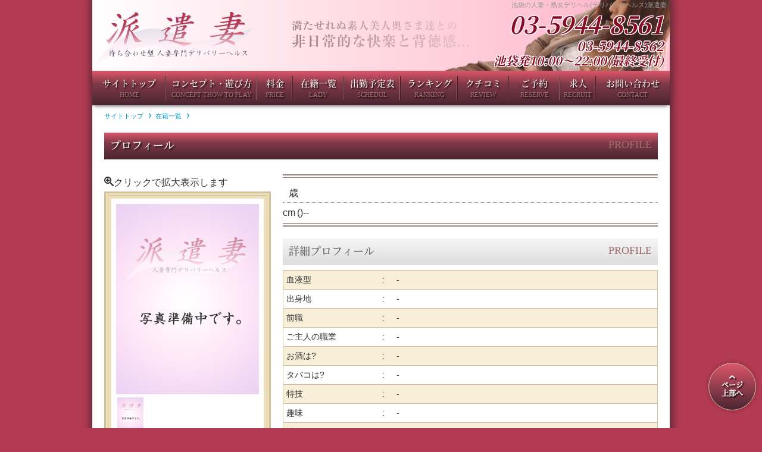

--- FILE ---
content_type: text/html
request_url: https://haken-wife.com/lady491.html
body_size: 7854
content:

<!DOCTYPE html>
<html lang="ja">
<head>
	
  <meta name="robots" content="index,follow">
  <meta charset="UTF-8">
  <meta name="viewport" content="width=device-width, initial-scale=1.0">
  <title>池袋/人妻・熟女デリヘル(デリバリーヘルス)派遣妻</title>
  <meta name="keywords" content="池袋,デリヘル,人妻,デリバリーヘルス,熟女,派遣妻">
  <meta name="description" content="池袋発～人妻・熟女専門デリヘル(デリバリーヘルス)派遣妻は、容姿端麗な厳選された大人の淑女を派遣いたします。よりリアルに女性をえらべるように写真にボカシ以外の一切の修整はございません。">
  <meta name="format-detection" content="telephone=no">
  <link rel=canonical href="https://haken-wife.com/lady.html" />
  <link rel="apple-touch-icon" href="apple-touch-icon.png">
  <link rel="shortcut icon" href="favicon.ico">

  <link rel="stylesheet" href="/css/style.css">
    <script>
  (function(i,s,o,g,r,a,m){i['GoogleAnalyticsObject']=r;i[r]=i[r]||function(){
  (i[r].q=i[r].q||[]).push(arguments)},i[r].l=1*new Date();a=s.createElement(o),
  m=s.getElementsByTagName(o)[0];a.async=1;a.src=g;m.parentNode.insertBefore(a,m)
  })(window,document,'script','https://www.google-analytics.com/analytics.js','ga');

  ga('create', 'UA-76443510-1', 'auto');
  ga('send', 'pageview');

</script>

  </head>
<!--test-->
<body>
	<div  id="#page" class="bg-cont">
		<header>
			
      <div class="h-wrap">
        <div class="h-inner">
          <h1>池袋の人妻・熟女デリヘル(デリバリーヘルス)派遣妻</h1>
          <div class="h-cont">
            <a href="/" class="h-logo"><img src="/img/logo.svg" alt="派遣妻ロゴ"></a>
            <div class="h-phon">
              <a href="tel:0359448561" class="phon-01 db">03-5944-8561</a>
              <a href="tel:0359448562" class="phon-02 db">03-5944-8562</a>
              <div class="h-time">池袋発10:00～22:00(最終受付)</div>
            </div>
            <div id="humberger">
              <span class="icon-bar"></span>
              <span class="icon-bar"></span>
              <span class="icon-bar"></span>
              <p>メニュー</p>
            </div>
          </div>
          <div class="h-time-sp">池袋発10:00～22:00(最終受付)</div>
        </div>
      </div>
      <div id="drawernav">
        <ul class="h-nav">
          <li><a href="/">サイトトップ<span class="h-nav-en">HOME</span></a></li>
          <li><a href="concept.html">コンセプト・遊び方<span class="h-nav-en">CONCEPT THOW TO PLAY</span></a></li>
          <li><a href="price.html">料金<span class="h-nav-en">PRICE</span></a></li>
          <li><a href="ichiran.html">在籍一覧<span class="h-nav-en">LADY</span></a></li>
          <li><a href="schedule.html">出勤予定表<span class="h-nav-en">SCHEDUL</span></a></li>
          <li><a href="ranking.html">ランキング<span class="h-nav-en">RANKING</span></a></li>
          <li><a href="voice0_0.html">クチコミ<span class="h-nav-en">REVIEW</span></a></li>
          <li><a href="reserve.html">ご予約<span class="h-nav-en">RESERVE</span></a></li>
          <li><a href="recruit.html">求人<span class="h-nav-en">RECRUIT</span></a></li>
          <li><a href="mail.html">お問い合わせ<span class="h-nav-en">CONTACT</span></a></li>
        </ul>
        <ul class="h-nav-spPad">
        <li>
        <p>お店に電話する</p>
        <div class="center">
        <a href="tel:0359448561" class="btn-small btn-default txt-sky only-spPad mb20">03-5944-8561</a>
        </div>
        </li>
        <li><a href="link.html">リンク</a></li>
        <li><a href="sitemap.html">サイトマップ</a></li>
        </ul>
      </div>







  			
    <div id="breadcrumbs" itemscope itemtype="https://schema.org/BreadcrumbList">
      <div class="breadcrumbs-wrap">
        <ul class="breadcrumbs-list">

          <li>
            <span itemprop="itemListElement" itemscope itemtype="https://schema.org/ListItem">
              <a itemprop="item" href="/"><span itemprop="name">サイトトップ</span></a>
              <meta itemprop="position" content="1">
            </span>
          </li>

          <li>
            <span itemprop="itemListElement" itemscope itemtype="https://schema.org/ListItem">
              <a itemprop="item" href="ichiran.html"><span itemprop="name">在籍一覧</span></a>
              <meta itemprop="position" content="2">
            </span>
          </li>


          <li>
            <span itemprop="itemListElement" itemscope itemtype="https://schema.org/ListItem">
              <span itemprop="name"></span>
              <meta itemprop="position" content="3">
            </span>
          </li>


        </ul>
      </div>
    </div><!-- breadcrumbs -->
			
		</header>

		<main>
			<div class="cont-wrap">


				<div class="ttl-primary"><p>プロフィール</p><p class="ttl-primary-en">PROFILE</p></div>

				<div class="cont-inner lady-detail">


					<div class="profile">
						<div class="profile-pic">
							<p class="txt-zoom">&#xe987;クリックで拡大表示します</p>
							<div class="thumb">
								<div class="thumb-frame">
									<div class="thumb-inner">

										<div class="lady-slide-wrap">
											<div class="slide-wrap">
												<ul class="lady-slide-list">
													<li><div data-openmodal="mdl-lady"><img src="/photo/noimage.jpg"></div></li>												</ul>
											</div>
											<div class="lady-thumb-wrap">
												<ul class="lady-slide-thumb">
													<li><img src="/photo/noimage.jpg"></li>												</ul>
											</div>
										</div>
									</div>
								</div>
							</div>


							<div id="mdl-lady" class="modalwindow">
								<div class="mdl-body">
									<div class="modal-content">
										<ul class="modal-lady-slide">
											<li><img src="/photo/noimage.jpg"></li>										</ul>
										<div class="name"><span class="age">歳</span></div>

										<div class="size-list">
												<span class="height">cm</span><span class="bust"></span><span class="cup">()</span><span class="waist">-</span><span class="Hip">-</span>										</div>

										<p data-closemodal="mdl-lady" class="btn-mdl-closeTop icon-close"></p>
										<p data-closemodal="mdl-lady" class="btn-mdl-closeBottom">閉じる</p>
									</div>
								</div>
							</div><!-- modalwindow -->
						</div><!-- profile-pic -->

						<div class="profile-detail">
							<ul class="profile-icon">
								
																<li></li><li></li><li></li>							</ul>


							<div class="profile-name">
								<div class="profile-name-inner">
									<div class="name"><span class="age">歳</span></div>
									<div class="size-list">
										<span class="height">cm</span><span class="bust"></span><span class="cup">()</span><span class="waist">-</span><span class="Hip">-</span>									</div>
								</div>

							</div>

							<div class="ttl-tertiary">詳細プロフィール<p class="ttl-tertiary-en">PROFILE</p></div>
							<ul class="list-profile">
								
<li><p>血液型</p><p>-</p></li>

<li><p>出身地</p><p>-</p></li>

<li><p>前職</p><p>-</p></li>

<li><p>ご主人の職業</p><p>-</p></li>

<li><p>お酒は?</p><p>-</p></li>

<li><p>タバコは?</p><p>-</p></li>

<li><p>特技</p><p>-</p></li>

<li><p>趣味</p><p>-</p></li>

<li><p>性格</p><p>-</p></li>

<li><p>似ている人</p><p>-</p></li>
							</ul>

						</div>
					</div>
					
					

					<div class="ttl-tertiary">店長コメント<p class="ttl-tertiary-en">SHOP COMMENT</p></div>

					<div class="txt-inner">
											</div>


					<div class="ttl-tertiary">プレイ内容<p class="ttl-tertiary-en">PLAY</p></div>
					<ul class="list-play">
											</ul>


					<div class="ttl-tertiary">出勤予定表<p class="ttl-tertiary-en">SCHEDULE</p></div>
					<ul class="list-suchedule-weekly">
						<li>
							<div class="day">01月26日(月)</div>
							<div class="time1"></div>
													</li>
						<li>
							<div class="day">01月27日(火)</div>
							<div class="time1"></div>
													</li>
						<li>
							<div class="day">01月28日(水)</div>
							<div class="time1"></div>
													</li>
						<li>
							<div class="day">01月29日(木)</div>
							<div class="time1"></div>
													</li>
						<li>
							<div class="day">01月30日(金)</div>
							<div class="time1"></div>
													</li>
						<li>
							<div class="day">01月31日(<font color=#5555ff>土</font>)</div>
							<div class="time1"></div>
													</li>
						<li>
							<div class="day">02月01日(<font color=#ff5555>日</font>)</div>
							<div class="time1"></div>
													</li>
					</ul>



					
					
				</div><!-- cont-inner -->
			</div>
		</main>


		<div class="cont-wrap">
			
      <div class="ttl-primary"><p>最新情報</p><p class="ttl-primary-en">NEWS</p></div>
      <div class="news-common">
        <div class="news-common_l">
            <div class="news">
              <div class="news-pic">
						<a href="lady666.html"><img src="/photo/20250529114430b3a2a.jpg" alt="最新情報1" /></a>
						</div>
              <div class="news-txt">
                <p class="news-date">2026.01.26</p>
              <span>
                <span style="color: #000000;"><span style="color: #0000ff;">おはようございます！<span style="color: #ff99cc;">お休み明けの月曜日♪　</span>本日の<span style="color: #993366;"><b>派遣妻</b></span>には<span style="color: #999999;">時代が求める多種多様な奥様</span>が<span style="color: #ff00ff;">より取り見取りでお好みの奥さま達が朝から選び放題の月曜日</span></span><span style="color: #0000ff;">♪♪今日はひと時ここ<span style="color: #800080;"><b>派遣妻</b></span>で<span style="color: #339966;">至</span><span style="color: #ff6600;"><span style="color: #339966;">福のひと時</span>をお楽しみになられては如何でしょうか？</span><span style="color: #666699;">お客様の期待と妄想を決して裏切らない</span><span style="color: #ff0000;">池袋最高レベルの極上奥さま達が皆様からの熱～いお誘いに胸ときめかせお待ちしています</span>！！</span>本日も<span style="color: #0000ff;">皆様からのご予約・お問い合わせを<span style="color: #008000;">心よりお待ち申し上げております</span></span></span>&nbsp;。
              </span>
              </div>
            </div>
        </div><!-- news-common_l -->
        <div class="news-common_r">
          <div class="news">
              <div class="news-pic">
						<a href="lady618.html"><img src="/photo/2025110417302621ef7.jpg" alt="最新情報2" /></a>
						</div>
              <div class="news-txt">
                <p class="news-date">2026.01.25</p>
             <span class="cut-txt">
                <span style="color: #ff6600;">営業時間のお知らせ</span>。<br />日頃より<span style="color: #99cc00;">【派遣妻】をご利用いただき誠にありがとうございます</span>。<span style="color: #ff00ff;">誠に勝手ながら本日・1月25日((日))は、21:00以降の営業をお休みとさせて頂きます。</span><span style="color: #339966;">お客様にはご不便をお掛けいたしますが、何卒ご容赦いただきますようお願い申し上げます</span>。尚<span style="color: #ff0000;">、明日、1月26日(月)は朝10時より営業開始致します。</span><span style="color: #3366ff;">皆様</span><span style="color: #3366ff;">からのご予約・お問い合わせを心からお待ちしております。</span>
             </span>
            </div>
          </div>

          <div class="news">
              <div class="news-pic">
						<a href="lady631.html"><img src="/photo/202402271835317d593.jpg" alt="最新情報3" /></a>
						</div>
              <div class="news-txt">
                <p class="news-date">2026.01.25</p>
              <span class="cut-txt">
                <span style="color: #000000;"><span style="color: #0000ff;">おはようございます！<span style="color: #ff99cc;">やってきました休日の日曜日♪　</span>本日の<span style="color: #993366;"><strong>派遣妻</strong></span>には<span style="color: #999999;">時代が求める多種多様な奥様</span>が<span style="color: #ff00ff;">より取り見取りでお好みの奥さま達が朝から選び放題の火曜日</span></span><span style="color: #0000ff;">♪♪今日はひと時ここ<span style="color: #800080;"><strong>派遣妻</strong></span>で<span style="color: #339966;">至</span><span style="color: #ff6600;"><span style="color: #339966;">福のひと時</span>をお楽しみになられては如何でしょうか？</span><span style="color: #666699;">お客様の期待と妄想を決して裏切らない</span><span style="color: #ff0000;">池袋最高レベルの極上奥さま達が皆様からの熱～いお誘いに胸ときめかせお待ちしています</span>！！</span>本日も<span style="color: #0000ff;">皆様からのご予約・お問い合わせを<span style="color: #008000;">心よりお待ち申し上げております</span></span></span>&nbsp;。
              </span>
            </div>
          </div>
        </div><!-- news-common_r -->
      </div><!-- news-common -->
      <a href="news.html" class="btn-sub">＞全ての最新情報を見る</a>

  			
      <div id="magazine" class="ttl-primary mt20"><h2>メルマガ登録</h2><p class="ttl-primary-en">MAGAZINE</p></div>
      <div class="magazine-common">
        <p>
          メールアドレスを入力して送信ボタンを押してください。<br class="only-pad">派遣妻の最新情報をメールでお届けします。
        </p>
        <p class="lead-primary fs-l">メルマガ割 適用対象！</p>
        <p class="lead-secondary">メルマガ登録で<span class="fs-l">最大6,000</span>円割り引き!!</p>

        <form action="mailmaga_complete.php" method="post" class="magazine-form">
          <input type="text" name="email">

          <div class="magazine-btn-area">
            <input type="radio" name="reg" value="add" checked="checked">登録&nbsp;
            <input type="radio" name="reg" value="del">解除&nbsp;
            <div class="btn-primary">
              <input name="submit" type="submit" value="送信">
            </div>
          </div>



          <img src="/img/magazine_qr.gif" alt="メルマガ登録用QR" class="magazine_qr">
        </form>
		
		<font color="red">【Gmailをご利用の場合、当店からのメールが届きづらくなっております。</br>
		yahooメール等他のメールでのご登録をお願いいたします。】

 </font>
      </div>

  			
      <div class="js-toggle-fnav ttl-primary only-sp"><p>MENU</p></div>
      <ul class="f-nav">
        <li><a href="/">サイトトップ</a></li>
        <li><a href="concept.html">コンセプト・遊び方</a></li>
        <li><a href="price.html">料金</a></li>
        <li><a href="ichiran.html">在籍一覧</a></li>
        <li><a href="schedule.html">出勤予定表</a></li>
        <li><a href="ranking.html">ランキング</a></li>
        <li><a href="voice0_0.html">クチコミ</a></li>
        <li><a href="reserve.html">ご予約</a></li>
        <li><a href="news.html">最新情報</a></li>
        <li><a href="recruit.html">求人(女性)</a></li>
        <li><a href="recruit_man.html">求人(男性)</a></li>
        <li><a href="mail.html">お問い合わせ</a></li>
        <li><a href="link.html">リンク</a></li>
        <li><a href="sitemap.html">サイトマップ</a></li>
      </ul>

  		</div><!-- cont-wrap -->


		<footer>
			<div class="f-wrap mt20">
				<div class="f-inner">

			
          <div class="f-cont">
            <a href="/"><img src="/img/logo_footer.svg" alt="派遣妻ロゴフッター"></a>
            <div class="f-time"><p>池袋発</p><p>10:00～22:00(最終受付)</p></div>
            <div class="f-phon">
              <a href="tel:0359448561" class="phon-01 db">03-5944-8561</a>
              <a href="tel:0359448562" class="phon-02 db">03-5944-8562</a>
              <div class="f-btn">
                <a href="reserve.html" class="btn-primary">ご予約</a>
                <a href="mail.html" class="btn-primary">お問い合わせ</a>
              </div>
            </div>
          </div>
          <div class="f-txt">
            <p>
派遣妻～池袋発 人妻・熟女専門 待ち合わせ型デリヘル(デリバリーヘルス)<br>
一盗、二卑、三妾、四妻<br>
それは江戸時代から伝わる殿方が興奮する秘め事の順番です。<br>
一番つまらないのは自分の妻、その次が愛人、そして下女（使用人や部下）、で最も興奮するのは人妻・熟女を盗んで楽しむという意味です。<br>
耐え切れないで漏らす喘ぎ声や恥じらい、快楽に耐える表情から得られる背徳感こっそりと人の奥さんを寝取るスリル感、年月を掛けきっちりと仕込まれた数々の卓越したテクニック未婚女性とは比べ物にならない程の感度のよさただ包み込んでくれるような母性、<br>
清楚で真面目な淑女がベッドの上で魅せる淫らな姿とのギャップ、
</p>

<p>
人妻・熟女専門 デリヘル(デリバリーヘルス)派遣妻ではこれらの条件を全て満たし、さらに容姿端麗な厳選された人妻・熟女とのプレイを楽しめる池袋発のデリヘル(デリバリーヘルス)です。<br>
よりリアルに人妻・熟女をえらべるように写真や動画などにボカシ以外の一切の修整はございません。
</p>

<p id="desc_button2">
池袋の人妻・熟女専門 デリヘル(デリバリーヘルス)派遣妻について
</p>

<span id="desc2">
<p>
当店のお店の名前は派遣妻です。<br>
その名の通り人妻・熟女をお電話一本でお客様の元に派遣するデリヘル(デリバリーヘルス)です。
</p>

<p>
豊島区は人妻・熟女デリヘル(デリバリーヘルス)のメッカと昔から言われております。<br>
何故でしょうか？<br>
豊島区は池袋・駒込・目白・巣鴨・大塚のエリアで形成されています。ご承知のとおり、目白・駒込はデリヘル(デリバリーヘルス)等の風俗店がない豊島区の山の手のエリアになります。<br>
昔から武家屋敷が多い閑静な雰囲気のエリアです。<br>
しかし、池袋・大塚・巣鴨はデリヘル(デリバリーヘルス)等の風俗店が非常に多く存在し、繁華街が形成されているエリアになります。<br>
特に池袋は電車のアクセスの良さから東京都以外からの人の出入りも激しい駅になります。つまり、山の手の落ち着いたエリアに住む人妻・熟女も集まり、繁華街で誘惑されて池袋にやってきた人妻・熟女も集まる、都内でも有数な特殊なエリアなのです。
</p>

<p>
しかも池袋は昔・・デリヘル(デリバリーヘルス)という業務形態が無い時代は人妻・熟女が集まる赤線地帯でもありました。また、あまり目立たない場所にラブホテルや連れ込み旅館が密集する地帯が池袋駅北口にある為（通称：池袋北口ラブホテル街）、新宿や渋谷の不倫関係中の普通の人妻・熟女が多く集まる場所になったのかもしれません。
</p>

<p>
現在の池袋はその名残を残しつつも池袋北口ラブホ街以外にも池袋東口・池袋西口全ての出口にラブホテル街が形成されています。<br>
当然、池袋には人妻・熟女以外のデリへル点も多数存在します。ジャンルもさまざまなジャンルのデリヘル(デリバリーヘルス)が多数あり、風俗遊びを目的に池袋に足をお運びになったお客様も多数いらっしゃるかと思います。
</p>

<p>
近年では池袋以外のエリアでも人妻・熟女専門のキャバクラやガールズバーなど人妻・熟女ブームが起こってきているのではないかと思います。<br>
ブームが起こると言う事は、人妻・熟女によるサービスを支持するお客様が多数いる。<br>
サービスを提供した人妻・熟女が多数いる。<br>
という事だと思います。<br>
もちろん、男性の女性に対しての趣味はさまざまです。求めるサービスの内容もさまざまです。特に日本は女性は若い方が良いという傾向が高いと思いますが、若いだけでなく、人生をある程度経験した人妻・熟女へのニーズが高まっているのは明確な事実です。
</p>

<p>
人妻・熟女専門のデリヘル(デリバリーヘルス)で遊んだ事が無いお客様もいらっしゃると思います。<br>
普段はジャンルの違うお店でお遊びいただいていると思いますが、一度当店で人妻・熟女の良さを味わってみてください。<br>
人妻・熟女専門のデリヘル(デリバリーヘルス)で遊ぶ事は恥ずかしい事ではありません。
</p>

<p>
人妻・熟女のジャンルのアダルトビデオを見た事はありませんか？<br>
池袋発人妻・熟女専門 デリヘル(デリバリーヘルス)派遣妻は2011年にオープンいたしました。さまざまのタイプの人妻や熟女の奥様が在籍しております。<br>
そして安心して遊べるデリヘル(デリバリーヘルス)です。<br>
アダルトビデオのタイトルを探すように当店でお好みの人妻・熟女の奥様を探してみてください。
</p>

<p>
デリヘル(デリバリーヘルス)で遊んだ事のないお客様にも人妻・熟女専門店はお勧めです。<br>
経験の少ないお客様を上手にリードして緊張する事無く、プレイを楽しめる環境を作れるのは上手にある程度経験をつんだ人妻・熟女の方が若い女性より上手だと思いませんか？
</p>

<p>
デリヘルで遊びなれているお客様も遊びなれていないお客様も池袋の人妻・熟女のお店はお勧めです。どのお店で遊ぶかに迷ったら一度当店をご利用いただけましたら幸いです。名前の通り人妻・熟女の奥様をお電話一本でお客様の元へ池袋から派遣させていただきます。
</p>
</span>
          </div>
          <div class="f-copy">
            <p class="txt-oldrose">池袋発&nbsp;人妻・熟女専門&nbsp;デリヘル(デリバリーヘルス)&nbsp;派遣妻は新風営法届出済優良店です。</p>
            <p>当サイトに掲載されている全ての写真・文章の著作権は 当サイトに属します。<br class="only-pad">サイト内一切の著作物の無断転載・複製を堅く禁じます。</p>
            <p>Copyright (c) 2011 <br class="only-spPad"> 池袋発 人妻・熟女専門 デリヘル(デリバリーヘルス)派遣妻. All Rights Reserved.</p>
          </div>

  			
					
				</div><!-- f-inner -->
			</div><!-- f-wrap -->
		</footer>


		<div id="btn_pagetop"><p>ページ上部へ</p></div>

		<div id="overlay"></div>

	</div><!-- /#page -->

	
  <script src="js/jquery.js"></script>
  <script src="js/flexibility.js"></script>
  <script src="js/slick.js"></script>
  <script src="js/common.js"></script>
  <script>
  $(function() {
	$('#desc2').toggle(false);
	$('#desc_button2').click(function() {
		$('#desc2').toggle();
	});
  });
  </script>
  
	<script src="/js/chart.js"></script>
	<script>

		var testData = {
			labels: ["ルックス", "プレイ", "満足度", "癒し度", "サービス", "感度"],
			datasets: [
			{
				fillColor : "rgba(242,218,232,0.6)",
				backgroundColor : "rgba(242,218,232,0.6)",
				borderColor: "rgba(242,218,232,0.6)", //線の色
				pointBackgroundColor: "rgba(221,156,180,0.6)", //ポイントの背景色
				pointBorderColor: "rgba(221,156,180,0.6)", //ポイントの境界線の色
				data: [,,,,,]
			}
			]
		};

		var testContext = document.getElementById("ladyChart").getContext("2d");
		var test_chart = new Chart(testContext, {
			type: 'radar',
			data: testData,
			options: {
				legend: {
						display: false
				},
				scale: {
					pointLabels: {
						fontSize: 14 //フォントサイズ
					},
					ticks: { //https://www.chartjs.org/docs/#scales-radial-linear-scale
						stepSize: 1, // 目盛の間隔
						max: 5, //最大値
						beginAtZero: true,
						display: false
					}
				}
			}
		});
	</script>

	<script>
		$(document).ready(function(){
			$('.lady-slide-list').slick({
				slidesToShow: 1,
				slidesToScroll: 1,
				// autoplay: true,
				// autoplaySpeed: 3000,
				infinite: true,
				fade: false,
				asNavFor: '.lady-slide-thumb,.modal-lady-slide',
			});
			$('.lady-slide-thumb').slick({
				asNavFor: '.lady-slide-list,.modal-lady-slide',
				dots: false,
				focusOnSelect: true,
				slidesToShow: 10,
				slidesToScroll: 1,
				variableWidth: true,
			});

		});
	</script>


	<script>
		$(function(){
			var slider = $('.modal-lady-slide').slick(

			{
				dots: false,
				slidesToShow: 1,
				slidesToScroll: 1,
				asNavFor: '.lady-slide-list,.lady-slide-thumb',
			}

			);
			$('.lady-slide-list').click(function(){
				slider.css('opacity',0);

				slider.animate({'z-index':1},400,function(){
					slider.slick('setPosition');
					slider.animate({'opacity':1});
				});
			});
		});
	</script>


</body>
</html>


--- FILE ---
content_type: text/css
request_url: https://haken-wife.com/css/style.css
body_size: 15523
content:
html, body, div, span, applet, object, iframe, h1, h2, h3, h4, h5, h6, p, blockquote, pre, a, abbr, acronym, address, big, cite, code, del, dfn, em, img, ins, kbd, q, s, samp, small, strike, sub, sup, tt, var, dl, dt, dd, ol, ul, li, fieldset, form, label, legend, table, caption, tbody, tfoot, thead, tr, th, td {
  font-family: inherit;
  font-size: 100%;
  font-weight: inherit;
  font-style: inherit;
  box-sizing: border-box;
  margin: 0;
  padding: 0;
  vertical-align: baseline;
  word-wrap: break-word;
  border: 0;
  outline: 0;
}
header, article, aside, section, footer, nav, menu, details, hgroup, summary {
  display: block;
}
html {
  font-size: 62.5%;
  overflow-x: hidden;
  -ms-text-size-adjust: 100%;
  -webkit-text-size-adjust: 100%;
  -webkit-overflow-scrolling: touch;
}
body {
  font-family:'メイリオ',Meiryo,'ヒラギノ角ゴシック','Hiragino Sans','ヒラギノ角ゴ StdN','Hiragino Kaku Gothic StdN',sans-serif;
  font-size: 1.6rem;
  position: relative;
  overflow-x: hidden;
  width: 100%;
  color: #333;
  background: #b23a53;
  line-height: 1.5;
}
@media screen and (max-width:767px) {
    body {
        font-size : 1.4rem;
    }
}

img {
    vertical-align : bottom;
    -ms-interpolation-mode : bicubic;
}
p{padding: 5px 0;}
a {
  opacity: 1;
  -webkit-transition: .3s;
  -moz-transition: .3s;
  -ms-transition: .3s;
  -o-transition: .3s;
  transition: .3s;
  text-decoration: none;
  background: transparent;
  -webkit-tap-highlight-color: transparent;
  color: inherit;
  /*display: block;*/
  cursor: pointer;
}
a:link,
a:visited,
a:active,
a:hover {
    text-decoration : none;
    outline-width : 0;
}

a:focus {
    overflow : hidden;
}
a:hover img,
a:active img {
    -webkit-transition : 0.3s;
       -moz-transition : 0.3s;
        -ms-transition : 0.3s;
         -o-transition : 0.3s;
            transition : 0.3s;
    opacity : 0.8;
}
a img{
    background-color: rgba(255, 255, 255, .01); /*hover時のずれ用*/
}
ol,
ul {
  list-style: none;
}
table {
  border-spacing: 0;
  border-collapse: collapse;
}
hr {
  height: 0;
  margin: 0;
  padding: 0;
  border: 0;
    border-top: 1px solid #8c8b8b;
}
input, button {
  position: relative;
  top: -1px;
  margin: 0;
  /*margin: 0 4px 2px 0;*/
  padding: 0;
  vertical-align: middle;
}
input[type='submit']{
    border-radius: 0;
    -webkit-box-sizing: content-box;
    -webkit-appearance: button;
    appearance: button;
    border: none;
    box-sizing: border-box;
    cursor: pointer;
    background-color: transparent;
    font-weight: bold;
    font-size: 1.6rem;
}
input[type='submit'], input[type='button'] {
  -webkit-box-sizing: content-box;
  box-sizing: border-box;
  cursor: pointer;
  -webkit-appearance: button;
  appearance: button;
  font-family:'メイリオ',Meiryo,'ヒラギノ角ゴシック','Hiragino Sans','ヒラギノ角ゴ StdN','Hiragino Kaku Gothic StdN',sans-serif;
}
input[type='submit']::-webkit-search-decoration, input[type='button']::-webkit-search-decoration {
  display: none;
}
input[type='submit']::focus, input[type='button']::focus {
  outline-offset: -2px;
}
input[type='text'],
select {
    font-family : 'メイリオ',Meiryo,'ヒラギノ角ゴシック','Hiragino Sans','ヒラギノ角ゴ StdN','Hiragino Kaku Gothic StdN',sans-serif;
    font-size : 16px;
    -webkit-box-sizing : border-box;
       -moz-box-sizing : border-box;
            box-sizing : border-box;
    margin : 0;
 padding: 0 10px 0 0;
    text-indent : 1.0rem;
    border : 1px solid #d2c098;
    background : #fff;
text-indent: 0;
    /*width: 100%;*/
}
@media screen and (max-width: 768px) {
    .select-max {
        width : 100%;
    }
}
@media screen and (max-width: 767px) {
    select {
        font-size : 16px;
    }
}


@media screen and (-ms-high-contrast: active), (-ms-high-contrast: none) {
    select {
        padding : 0;
    }
}

input[type='text'] {
    width : 100%;
    -webkit-border-radius : 0;

    -webkit-appearance : none;
    -webkit-tap-highlight-color : rgba(0,0,0,0);
    padding: 5px;
}
input[type="text"]:focus,
input[type="submit"]:focus {
  outline: 0;
}
button {
    padding : 0;
    cursor : pointer;
    border : none;
    outline : none;
    background-color : transparent;

    appearance : none;
}
textarea {
    width : 100%;
    max-width: 690px;
    border : 1px solid #d2c098;
    -webkit-border-radius : 0;
    background : #fff;
    padding: 5px;
    -webkit-appearance : none;
    -webkit-tap-highlight-color : rgba(0,0,0,0);
      font-family : 'メイリオ',Meiryo,'ヒラギノ角ゴシック','Hiragino Sans','ヒラギノ角ゴ StdN','Hiragino Kaku Gothic StdN',sans-serif;
    font-size : 16px;
}

@media screen and (max-width:767px) {
    textarea {
        font-size : 16px;
    }
}

/* =====================
  ■Slider
===================== */

.slick-slider {
    position: relative;
    display: block;
    box-sizing: border-box;
    -webkit-user-select: none;
       -moz-user-select: none;
        -ms-user-select: none;
            user-select: none;

    -webkit-touch-callout: none;
    -khtml-user-select: none;
    -ms-touch-action: pan-y;
        touch-action: pan-y;
    -webkit-tap-highlight-color: transparent;
}

.slick-list {
    position: relative;
    display: block;
    overflow: hidden;
    margin: 0;
    padding: 0;
}
.slick-list:focus {
    outline: none;
}
.slick-list.dragging {
    cursor: pointer;
    cursor: hand;
}

.slick-slider .slick-track,.slick-slider .slick-list {
    -webkit-transform: translate3d(0, 0, 0);
       -moz-transform: translate3d(0, 0, 0);
        -ms-transform: translate3d(0, 0, 0);
         -o-transform: translate3d(0, 0, 0);
            transform: translate3d(0, 0, 0);
}
.slick-track {
    position: relative;
    top: 0;
    left: 0;
    display:         flex;
    display: -ms-flexbox;


       -webkit-flex-wrap: wrap;
   -ms-flex-wrap: wrap;
   flex-wrap: wrap;
}
/*.slick-track:before,.slick-track:after {
    display: table;
    content: '';
}
.slick-track:after {
    clear: both;
}*/
/*.slick-loading .slick-track {
    visibility: hidden;
}*/
.slick-slide {
    display: none;
/*    float: left;*/
    min-height: 1px;
    margin-top: 1px;
}
[dir='rtl'] .slick-slide {
/*    float: right;*/
}
/*.slick-slide img {
    display: block;
    margin: 0 auto;
}*/
/*.slick-slide.slick-loading img {
    display: none;
}*/
.slick-slide.dragging img {
    pointer-events: none;
}
.slick-initialized .slick-slide {
    display: block;
}


/*.slick-loading .slick-slide {
    visibility: hidden;
}*/
.slick-vertical .slick-slide {
    display: block;
    height: auto;
    border: 1px solid transparent;
}
.slick-arrow.slick-hidden {
    display: none;
}
.slick-prev,
.slick-next {
    font-family : 'icomoon';
    font-size : 10.0rem;
    position : absolute;
    z-index : 3;
    top : 45%;
    display : block;
    height : 100%;
    cursor : pointer;
    -ms-transform : translate(0, -50%);
        transform : translate(0 , -50%);
    color : #9d6d6e;
}

.slick-prev {left : -40px;}
.slick-next {right : -34px;}
.slick-next:before {
    content : '\e901';
}
.slick-prev:before {

    content : '\e902';
}

/*  bnr-list slick-prev-next
------------------------*/

.bnr-list .slick-prev,
.bnr-list .slick-next {
    font-size : 6.0rem;

}
.bnr-list .slick-prev {
    left: 16px;
    margin: 0;
}
.bnr-list .slick-next {
    right: 16px;
    margin: 0;
}

/*  list-recommend slick-prev-next
------------------------*/

.list-recommend .slick-prev {
    left: -50px;
    margin: 0;
}
.list-recommend .slick-next {
    right: -40px;
    margin: 0;
}
/* list-ranking slick-prev-next
------------------------*/
.list-ranking .slick-prev {
    left: 0px;
    margin: 0;
}
.list-ranking .slick-next {
    right: 0px;
    margin: 0;
}

/* lady-slide-list
------------------------*/
.lady-slide-list .slick-prev {
    left: -50px;
}
.lady-slide-list .slick-next {
    right: -50px;
}
/* mdl-lady
------------------------*/
#mdl-lady .slick-next {
     right: -38px; 
}
/* =====================
  ■font
===================== */
/* web-font
------------------------*/
@font-face {
    font-family : 'tegaki';
src :url('/font/tegaki.woff'), url(/font/tegaki.woff.woff2) format("woff2");
}
@font-face {
    font-family : 'noto';

    src : url('/font/noto.eot'),
    url('/font/noto.otf'),
    url('/font/noto.woff');

}
@font-face {
    font-family : 'noto_bold';

src :url('/font/noto_bold.woff'), url(/font/noto_bold.woff2) format("woff2");

}
@font-face {
    font-family : 'noto_midi';

    src :url('/font/noto_midi.woff'), url(/font/noto_midi.woff2) format("woff2");

}
/* icon-font
------------------------*/
@font-face {
  font-family: 'icomoon';
  src:  url('/font/icomoon.eot?q7sbim');
  src:  url('/font/icomoon.eot?q7sbim#iefix') format('embedded-opentype'),
    url('/font/icomoon.ttf?q7sbim') format('truetype'),
    url('/font/icomoon.woff?q7sbim') format('woff'),
    url('/font/icomoon.svg?q7sbim#icomoon') format('svg');
  font-weight: normal;
  font-style: normal;
}

[class^="icon-"], [class*=" icon-"] {
  /* use !important to prevent issues with browser extensions that change fonts */
  font-family: 'icomoon' !important;
  speak: none;
  font-style: normal;
  font-weight: normal;
  font-variant: normal;
  text-transform: none;
  line-height: 1;

  /* Better Font Rendering =========== */
  -webkit-font-smoothing: antialiased;
  -moz-osx-font-smoothing: grayscale;
}

.icon-arrow_b:before {
  content: "\e900";
}
.icon-arrow_next:before {
  content: "\e901";
}
.icon-arrow_prev:before {
  content: "\e902";
}
.icon-arrow_r:before {
  content: "\e903";
}
.icon-arrow_triangle:before {
  content: "\e904";
}
.icon-ico_star:before {
  content: "\e905";
}
.icon-ico_star_fill:before {
  content: "\e906";
}
.icon-close:before {
  content: "\e907";
}
.icon-mobile:before {
  content: "\e958";
}
.icon-zoom-in:before {
  content: "\e987";
}
/* =====================
  ■header
===================== */
.h-wrap {
    background-color : #ffbace;
    background-image : linear-gradient(to right, #fff -1%,#ffbace 89%);
}
.h-inner{
  background: url(/img/h-txt.svg) no-repeat center center, url(/img/h-bg01.png) no-repeat right;
}
h1{
	text-align: right;
	padding-right: 5px;
	font-size: 1.1rem;
	color: #999999;
}
.h-cont {
    display : flex;
    display:-webkit-flex; 
    display : -ms-flexbox;
    padding-right : 10px;
    -js-display : flex;
    -webkit-justify-content : space-between;
    -ms-flex-pack : justify;
            justify-content : space-between;
    -webkit-align-items : center;
    -ms-flex-align : center;
            align-items : center;
}
.h-logo {
    width : 270px;
}
.h-logo img {
    width : 100%;
}
.h-phon,
.h-time {
  position: relative;
    font-family : 'noto_bold';
    font-style : oblique;
    text-align : right;
    color : #890b25;
    line-height: 1.2;
}

.phon-01,
.phon-02,
.h-time {
    text-shadow : #fff 1px 0,  #fff -1px 0,
    #fff 0 -1px, #fff 0 1px,
    #fff 1px 1px , #fff -1px 1px,
    #fff 1px -1px, #fff -1px -1px,
    #fff 1px 1px,  #fff -1px 1px,
    #fff 1px -1px, #fff -1px -1px,
    #fff 1px 1px,  #fff -1px 1px,
    #fff 1px -1px, #fff -1px -1px;
}
.phon-01 {
    font-size : 4.0rem;
}
.phon-02 {
    font-size : 2.2rem;
}
.h-time {
    font-size : 2.0rem;
    padding-bottom : 5px;
}
.h-time-sp{display: none;}
.h-nav {
    display : flex;
    display:-webkit-flex; 
    display : -ms-flexbox;
    -js-display : flex;
  box-shadow: 0px 4px 6px -3px rgba(0,0,0,0.6);
  -webkit-box-shadow: 0px 4px 6px -3px rgba(0,0,0,0.6);
  -moz-box-shadow: 0px 4px 6px -3px rgba(0,0,0,0.6);
}
.h-nav li {
    font-family : 'noto_midi';
    font-size : 1.5rem;
    width : 9%;
    min-width : 60px;
    padding : 10px 0;
    text-align : center;
    color : #fff;
    background : #492531; /* Old browsers */
    background-image : linear-gradient(to bottom, #d95569 2%,#803947 38%,#803947 38%,#492531 100%);
    text-shadow : 2px 2px 2px #13080b;
}
.h-nav li:first-child,
.h-nav li:last-child {
    width : 13%;
}
.h-nav li:nth-child(3),
.h-nav li:nth-child(9) {
    width : 6%;
}
.h-nav li:nth-child(2){
      width: 16%;
}
.h-nav li:nth-child(5),
.h-nav li:nth-child(6){
      width: 10%;
}
.h-nav li:hover {
    background : #492531; /* Old browsers */
    background-image : linear-gradient(to bottom, #492531 0%,#d95569 100%);
}
.h-nav a {
    position : relative;
    display : block;
}
.h-nav a:after {
    position : absolute;
    top : 50%;
    right : 1px;
    left : 0;
    display : block;
    height : 40px;
    content : '';
    transform : translate(0 , -50%);
    border-right : 1px solid #9e6e6f;
    box-shadow : 1px 0 0 0 #3f1a20;
}
.h-nav li:last-child a:after {
    border-right : none;
    box-shadow : none;
}
.h-nav-en {
    font-family : 'Times New Roman';
    font-size : 1.1rem;
    color: #9e6e6f;
    display:block;
}
.h-nav-spPad {display: none;}
@media screen and (max-width: 800px) {
    .h-inner {
        background : none;
    }
    h1 {
        font-size : 0.8rem;
    }
    .h-logo {
        width : 40%;
    }
    .h-nav {
        -webkit-box-shadow : none;
           -moz-box-shadow : none;
                box-shadow : none;

        -webkit-justify-content : space-between;
        -ms-flex-pack : justify;
                justify-content : space-between;
        -webkit-flex-wrap : wrap;
            -ms-flex-wrap : wrap;
                flex-wrap : wrap;
    }
    .h-time {
        display : none;
    }
    .h-time-sp {
        font-family : 'noto_bold';
        font-style : oblique;
        display : block;
        padding : 0 0 3px;
        text-align : center;
        color : #fff;
        background : #890b25;
    }

    .h-nav-en {
        display : none;
    }
    .h-nav-spPad {
        display : block;
        display :         flex;
        display : -webkit-flex;
        display : -ms-flexbox;

        -js-display : flex;
        -webkit-justify-content : space-between;
        -ms-flex-pack : justify;
                justify-content : space-between;
        -webkit-flex-wrap : wrap;
            -ms-flex-wrap : wrap;
                flex-wrap : wrap;
    }
    .h-nav li,
    .h-nav-spPad li {
        font-family : 'noto_bold';
        position : relative;
        padding : 15px;
        padding-left : 30px;
        text-align : left;
        color : #3f1a20;
        border-right : 1px solid #d3c199;
        border-bottom : 1px solid #d3c199;
        text-shadow : none;
    }
    .h-nav li::before,
    .h-nav-spPad li::before {
        font-family : 'icomoon';
        font-size : 1.2rem;
        position : absolute;
        top : 50%;
        transform:translate(0 , -50%);
        left : 5px;
        display : block;
        content : '\e903';
        color : #3f1a20;
    }
    .h-nav-spPad li:first-child {
        padding : 0 0 8px 0;
        text-align : center;
    }
    .h-nav-spPad li:first-child::before {
    content : '';
    }
    .h-nav li,
    .h-nav li:hover {
        background : #fff;
    }
    .h-nav a:after {
        border-right : none;
        box-shadow : none;
    }

    .h-nav li:first-child,
    .h-nav li:nth-child(2) {
        width : 100%;
    }
    .h-nav li,
    .h-nav-spPad li,
    .h-nav li:last-child,
    .h-nav li:nth-child(5),
    .h-nav li:nth-child(6),
    .h-nav li:nth-child(3),
    .h-nav li:nth-child(9) {
        width : 50%;
    }
    .h-nav-spPad li:first-child {
        width : 100%;
    }
}
@media screen and (max-width: 767px) {
    .h-cont {
        padding-right : 3px;
    }
    .h-logo {
        padding-top : 10px;
    }
    .phon-01,
    .phon-02 {
        font-size : 1.8rem;
    }
}
/* =====================
  humberger
===================== */
#humberger {
    display: none;
}
@media screen and (max-width: 800px) {
    #page {
        position: relative;
        left: 0;
        transition: all .3s ease;
        background: inherit;
        z-index: 2;
    }
    #drawernav {
        position: fixed;
        top: 0;
        right: 0;
        width: 70%;
        height: 100%;
        transition: all .1s ease;
        -webkit-transform: translateX(100%);
                transform: translateX(100%);
        background: #fff;
        z-index: 11;
    }
    #humberger {
    display : block;
    width : 46px;
    height : 46px;
    padding-top: 8px;
    cursor : pointer;
    transition : all 0.1s ease;
    text-align : center;
    border-radius : 10px;
    background : #890b25; /* Old browsers */
    background-image : linear-gradient(to bottom, #f7829d 5%,#f7829d 5%,#890b25 62%);
}
    #humberger p {
        font-size: .8rem;
        line-height: 0;
        padding-top: 2px;
        color: #fff;
    }
    .icon-bar {
        display: block;
        width: 57%;
        height: 3px;
        margin: 0 auto 5px;
        transition: all .3s ease;
        border-radius: 50px;
        background: #fff;
    }
    #overlay {
        position: fixed;
        top: 0;
        left: 0;
        width: 100%;
        height: 100%;
        transition: all .3s ease;
        opacity: 0;
        background: #000;
        z-index: -1;
    }

    /*** ドロワー開放時のスタイル**/
    body.drawer-opened #page {
        transition: all .1s ease;
        box-shadow: 1px 0 2px #000;
    }
    body.drawer-opened #drawernav {
        overflow-y: hidden;
        transition: all .1s ease;
        -webkit-transform: none;
                transform: none;
            width: 100%;
    }
    body.drawer-opened #humberger {
        transition: all .1s ease;
        transform: translateX(0);
        z-index: 12;
    }
    body.drawer-opened #humberger .icon-bar {
        transition: all .1s ease;
        background: #fff;
    }
    body.drawer-opened #humberger :nth-child(1) {
        transition: all .1s ease;
        -ms-transform: translate(0,8px) rotate(45deg);
            transform: translate(0,8px) rotate(45deg);
    }
    body.drawer-opened #humberger :nth-child(2) {
        transition: all .1s ease;
        -ms-transform: translate(-20px ,0);
            transform: translate(-20px ,0);
        opacity: 0;
    }
    body.drawer-opened #humberger :nth-child(3) {
        transition: all .1s ease;
        -ms-transform: translate(0,-8px) rotate(-45deg);
            transform: translate(0,-8px) rotate(-45deg);
    }
    body.drawer-opened #overlay {
        transition: all .1s ease;
        -webkit-transform: none;
                transform: none;
        opacity: .3;
        z-index: 10;
    }
}
@media screen and (orientation: landscape) {
    #humberger {
        top: 30px;
        right: 10px;
        width: 46px;
        height: 46px;
    }
    body.drawer-opened #humberger {
        transition: all .1s ease;
        transform: translateX(-400px);
    }
}


/* =====================
  ■frame
===================== */

.frame {
    width: 100%;
    max-width: 930px;
    margin: 20px auto;
    text-align: center;
    background-color: #fdf3cf;
    background-image: url(/img/frame_lt.gif),url(/img/frame_rt.gif),url(/img/frame_rb.gif),url(/img/frame_lb.gif), url(/img/frame_before.gif),url(/img/frame_after.gif),url(/img/frame_left.gif),url(/img/frame_right.gif);
    background-repeat: no-repeat,no-repeat,no-repeat,no-repeat,repeat-x,repeat-x,repeat-y,repeat-y;
    background-position: left top,right top,right bottom,left bottom,center top,center bottom,left top,right top;
}
.frame-inner {
    padding: 40px 80px;
}
@media screen and (max-width:767px) {
    .frame-inner {
        padding : 40px;
    }
}
/* =====================
  ■bnr-area
===================== */
.bnr-area{
    margin-bottom: 20px;
    position: relative;
}
.bnr-list{
        display : flex;
        display:-webkit-flex; 
        display : -ms-flexbox;

        -js-display : flex;
        -webkit-justify-content : space-between;
        -ms-flex-pack : justify;
                justify-content : space-between;
}
.bnr-list li{
    width: 32%;
}
.bnr-list li img{
    width: 100%;
    vertical-align: middle; /*active時のずれ用*/
}
@media screen and (max-width:767px) {
    .bnr-list li {
        margin : 0 10px;
    }
}

/* =====================
  ■NEW FACE
===================== */
.list-new {
    position : relative;
    display : flex;
    display:-webkit-flex; 
    display : -ms-flexbox;
    /*overflow : hidden;*/
    width : calc(100% + 10px);

    -js-display : flex;
}
.list-new li {
width: 225px;
    /*width : calc((100% / 4) - 10px);*/
    margin-right : 10px;
        display : flex;
        display:-webkit-flex; 
    display : -ms-flexbox;

    -js-display : flex;
        -webkit-align-items : stretch;
    -ms-flex-align : stretch;
            align-items : stretch;
}

.list-new .thumb {
    height: 100%;
}
@media screen and (max-width:767px) {
.list-new li {
width: 100%;
}

}
/* =====================
  ■thumb
===================== */
.thumb {
    position : relative;
    height : 100%;
    padding : 3px;
    border : 3px solid #d2c098;
    background : #eedfbd;
}
@-moz-document url-prefix() {
    .thumb {
        height : auto;
    }
}

.thumb-frame{
    border : 1px solid #d2c098;
    background : #eedfbd;
    height: 100%;
}
.thumb img {
    width : 100%;
    vertical-align: middle; /*active時のずれ用*/
    max-width: 270px;
}
.thumb-inner {
    margin : 5px;
    padding : 8px;
    background : #fff;
    height: calc(100% - 10px);
    position: relative;
}
.thumb-img {
    position: relative;
}
.ico-repeat,
.ico-nominate,
.ico-review {
    font-family : 'noto_bold';
    position : relative;
    width : 100%;
    width : 42px;
    padding : 1.6px;
    color : #c8b861;
    border : 2px solid #c8b861;
}

.ico-frame {
    text-align : center;
    border : 1px solid #c8b861;
    background : transparent;
    height: 100%;
}
.rank-item {
    font-size : 0.8rem;
    margin-left : -5px;
    padding : 0;
    white-space : nowrap;
    letter-spacing : -2px;
        -webkit-transform : scale(0.8);
           -moz-transform : scale(0.8);
            -ms-transform : scale(0.8);
             -o-transform : scale(0.8);
                transform : scale(0.8);
}

.rank-num-wrap {
    margin-bottom : 1px;
    padding : 0;
    color : #fff;
    text-shadow : 0 0 3px #f4f4be;
    font-size: 1.0rem;
}
.rank-num {
    font-size : 1.2rem;
    line-height : 1;
}
.ico-list {
    position : absolute;
    bottom : 3px;
    display : flex;
    display:-webkit-flex; 
    display : -ms-flexbox;
    margin : 0 auto;
    padding : 0 3px;
    -js-display : flex;
    z-index: 4;
}
.ico-list .ico-repeat,
.ico-list .ico-nominate{
    margin-right: 3px;
}

.ico-repeat {
    background : #c00;
    background-image : linear-gradient(to top, #960000 2%,#c00 100%);
}
.ico-nominate {
    background : #63c;
    background-image : linear-gradient(to top, #336 2%,#63c 100%);
}
.ico-review {
    background : #008070;
    background-image : linear-gradient(to top, #005248 2%,#008070 100%);
}

.thumb-inner .name{
    margin-top: 5px;
    line-height: 1;
}
.thumb-inner .age{
    font-size: 1.2rem;
    margin-left: 5px;
}
.size-list{
    font-size: 1.3rem;
}
.size-list .height{
    margin-right: 3px;
}

@media screen and (max-width:767px) {
    .ico-list {
        padding : 0 2px;
    }
    .ico-repeat,
    .ico-nominate,
    .ico-review {
        width : 30px;
        padding : 1.4px;
        color : #c8b861;
        border : 1px solid #c8b861;
    }
    .rank-item {
        -webkit-transform : scale(0.6);
           -moz-transform : scale(0.6);
            -ms-transform : scale(0.6);
             -o-transform : scale(0.6);
                transform : scale(0.6);
    }
    .thumb-inner .name {
        font-size : 1.2rem;
    }
    .thumb-inner .age {
        font-size : 1.0rem;
        margin-left : 5px;
    }
    .size-list {
        font-size : 1.0rem;
    }
  .thumb img {
    max-width: 100%;
}
.rank-item {
    margin-left : -3.5px;
}
}
/* =====================
  ■voice
===================== */
.card-voice {
    display : flex;
    display:-webkit-flex; 
    display : -ms-flexbox;
    margin : 0 auto 20px;
    padding : 20px;
    border : 1px solid #c4c0b2;
    background : #fffbec;

    -js-display : flex;
}
.card-thumb {
    width : 20%;
    max-width : 100px;
    margin-right : 20px;
    text-align : center;
    font-size : 1.2rem;
}
.frame-pic {
    padding : 5px;
    border : 1px solid #c4c0b2;
    background : #fff;
}
.frame-pic a:hover {
    opacity : 0.8;
}
.card-thumb img {
    width : 100%;
}
.card-txt {
    width : 100%;
    padding : 10px;
    background : #fff;
}
.headline {
    font-size : 1.4rem;
    display : flex;
    display:-webkit-flex; 
    display : -ms-flexbox;
    border-bottom : 2px solid #c4c0b2;

    -js-display : flex;
}
.headline .date {
    margin-right : 10px;
}
.card-txt .article {
    font-family : 'tegaki';
    line-height : 25px;

    margin-top : 5px;

    background-image : url(../img/line_note.gif);
    min-height: 80%;
}
.voice-sort{
    margin-top: 20px;
    display : flex;
    display:-webkit-flex; 
    display : -ms-flexbox;

    -js-display : flex;
}
.voice-sort .sort:first-child{
margin-right: 10px;
}
.card-chart {
    display : flex;
    display:-webkit-flex; 
    display : -ms-flexbox;
    margin : 0 auto 20px;
    padding : 20px;
    border : 1px solid #c4c0b2;
    background : #fffbec;

    -js-display : flex;
}
.chart-thumb {
    width : 60%;
    margin-right : 20px;
    overflow: hidden;
}
.chart_shop {
    padding: 20px 0;
    border: 1px solid #c4c0b2;
    background: #fff;
    overflow: hidden;
    max-width: 320px;
}
.shopChart-wrap {
    width : 120%;
    margin-left: -10%;
}
.chart_shop canvas{
    margin-top: 20px;
    width: 100%;
    height: 100%;
}
@media screen and (max-width:767px) {
    .card-voice {
        padding : 10px;
    }
    .card-thumb {
        font-size : 1.1rem;
        width : 30%;
        margin-right : 10px;
    }
    .headline {
        font-size : 1.1rem;
        display : block;
    }
    .voice-sort {
                flex-direction : column;
        margin-top : 10px;

        -webkit-flex-direction : column;
            -ms-flex-direction : column;
    }
    .voice-sort .sort:first-child {
        margin-right : 0;
        margin-bottom : 10px;
    }
    .card-chart {
                flex-direction : column;
        margin-top : 10px;

        -webkit-flex-direction : column;
            -ms-flex-direction : column;
    }
    .chart-thumb {
        width : 100%;
        margin-bottom : 10px;
    }
}
/* =====================
  ■post_voice
===================== */
#postVoice .tbl-default{
  margin-bottom: 20px;
}
.postVoice-mail{
    display : flex;
    display:-webkit-flex; 
    display : -ms-flexbox;

    -js-display : flex;
}
.postVoice-mail p{width: 23%;}
@media screen and (max-width:768px) {
    .postVoice-mail {
      text-align: center;
                flex-direction : column;

        -webkit-flex-direction : column;
            -ms-flex-direction : column;
    }
  .postVoice-mail p{width: 100%;}
}
@media screen and (max-width:767px) {
.tbl-default .btn-default {
width: 100%;
}
}
/*  post-voice Rate
------------------------*/
.input-star {
    display : none;
}
.star-group {
    position : relative;
}
.star-group > a {
    display : inline-block;
    width : 20px;
    height : 20px;
    margin-right : 40px;
}
.star-group > a:before {
    font-family : 'icomoon';
    font-size : 5.0rem;
    content : '\e905';
    color : #fc3;
}
.star-group > a.on:before {
    content : '\e906';
    color : #fc3;
}
@media screen and (max-width:767px) {
.star-group {
    text-align: center;
}
    .star-group > a {
        margin-right : 20px;
    }
    .star-group > a:before {
        font-size : 3.0rem;
    }
}
/* =====================
  ■recommend
===================== */
.recommend .thumb-inner{
    padding: 20px;
}
.list-recommend {
    display : flex;
    display:-webkit-flex; 
    display : -ms-flexbox;
    width : 100%;
margin-bottom: 20px;
    -js-display : flex;
    -webkit-justify-content : space-between;
    -ms-flex-pack : justify;
            justify-content : space-between;
}

.list-recommend li {
    width : 30%;
    margin: 10px 15px 10px 0;
    position: relative;
}

.list-recommend .thumb-img img {
    position: relative;
    z-index: 2;
}
.list-recommend .thumb-img:after {
    position: absolute;
    top: 5px;
    left: 5px;
    height : 100%;
    width: 100%;
    content : '';
    border : 1px solid #d2c098;
    display: block;
    z-index: 1;
}
.recommend-comme{
    margin-bottom: 20px;
}

@media screen and (max-width:767px) {
    .recommend .name {
        font-size : 1.6rem;
    }
    .recommend .age {
        font-size : 1.4rem;
        margin-left : 5px;
    }
    .recommend .size-list {
        font-size : 1.6rem;
    }
}

/* =====================
  ■reserve
===================== */
.list-reserve {
    position : relative;
    display : flex;
    display:-webkit-flex; 
    display : -ms-flexbox;
    width : calc(100% + 10px);

    -webkit-justify-content : space-between;
    -ms-flex-pack : justify;
            justify-content : space-between;
    -js-display : flex;
    /*overflow: hidden;*/
}
.list-reserve li {
    width : 178px;
    margin-right : 10px;
    margin-bottom : 10px;
}
@media screen and (max-width:767px) {
    .list-reserve li {
        width : 100%;
    }
}


.step-list {
    font-size : 1.5rem;
    font-weight : bold;
    display : flex;
    display:-webkit-flex; 
    display : -ms-flexbox;

    -webkit-justify-content : space-between;
    -ms-flex-pack : justify;
            justify-content : space-between;
    -js-display : flex;
    -webkit-align-items: stretch;
  -ms-flex-align: stretch;
  align-items: stretch;
}

.step-list li {
    position : relative;
    width : 20%;
    margin-right : 10px;
    margin-bottom : 10px;
}
.step-list li .thumb {
   height: 100%;
}
.step-list li .thumb-inner {
    padding : 3px;
}
.step-list li:nth-child(4) {
    width : 26%;
}
.step-list li .thumb-inner p {
    padding-top : 20px;
}
.step-list li:nth-child(4) .thumb-inner p {
    padding-top : 5px;
}
.step-list li:after {
    font-family : 'icomoon';
    font-size : 2.0rem;
    position : absolute;
    top : 50%;
    right : -15px;
    display : block;
    content : '\e904';
    -ms-transform : translate(0, -50%);
        transform : translate(0, -50%);
    color : #ffcb00;
}
.step-list li:last-child:after {
    content : none;
}
.step-ttl {
    font-family : 'noto';
    color : #653298;
}
.step-list p {
    text-align : center;
}
@media screen and (max-width:768px) {
    .step-list {
        font-size : 1.3rem;
    }
}

@media screen and (max-width:767px) {
    .step-list {
                flex-direction : column;
        width : 80%;
        margin : 0 auto;
        text-align : center;

        -webkit-flex-direction : column;
            -ms-flex-direction : column;
    }
    .step-list li {
        margin-bottom : 0;
        margin-right: 0;
    }
    .step-list li:after {
position: static;
        display : block;
        content : '\e904';
        -ms-transform : rotate( 90deg );
            transform : rotate( 90deg );
            font-size: 4.0rem;
                margin: -20px 0;
    }

    .step-list li,
    .step-list li:nth-child(4) {
        width : 100%;
    }
    .step-list li .thumb-inner p {
        padding-top : 0;
    }
}

/*  select-course
------------------------*/

.select-course{
    display : flex;
    display:-webkit-flex; 
    display : -ms-flexbox;

    -js-display : flex;

}
.select-course p{
  margin: 0 20px 0 5px;
}
.select-course-inner{
    display : flex;
    display:-webkit-flex; 
    display : -ms-flexbox;

    -js-display : flex;
      -webkit-align-items: center;
    -ms-flex-align: center;
    align-items: center;
}
@media screen and (max-width:767px) {
    .select-course {
                flex-direction : column;

        -webkit-flex-direction : column;
            -ms-flex-direction : column;
    }
    .select-course select {
        width : 70%;
    }
    .select-course-inner {
        margin-bottom : 20px;
    }
    .confirm .select-course {
    -webkit-flex-direction: row;
    -ms-flex-direction: row;
    flex-direction: row; 
    }
    .confirm .select-course-inner {
    margin-bottom: 0;
}
}



/* =====================
  ■suchedule
===================== */
.list-suchedule {
    display : flex;
    display:-webkit-flex; 
    display : -ms-flexbox;

    -js-display : flex;
        -webkit-justify-content : space-between;
        -ms-flex-pack : justify;
                justify-content : space-between;
    -webkit-flex-wrap : wrap;
        -ms-flex-wrap : wrap;
            flex-wrap : wrap;
}
.list-suchedule::before{
  content:"";
  display: block;
  width : calc((100% / 4) - 10px);
  order:1;
}
.list-suchedule::after{
  content:"";
  display: block;
  width : calc((100% / 4) - 10px);
}
.list-suchedule li {
    width : calc((100% / 4) - 10px);
    margin-bottom: 10px;
        display : flex;
        display:-webkit-flex; 
    display : -ms-flexbox;

    -js-display : flex;
        -webkit-align-items : stretch;
    -ms-flex-align : stretch;
            align-items : stretch;
}
@media screen and (max-width:767px) {
    .list-suchedule li {
        width : calc((100% / 2) - 3px);
    }
}

/* =====================
  ■ranking
===================== */
.list-ranking {
    display : flex;
    display:-webkit-flex; 
    display : -ms-flexbox;
    margin-bottom : 40px;

    -js-display : flex;
    -js-display : flex;
    -webkit-justify-content : space-between;
    -ms-flex-pack : justify;
            justify-content : space-between;
}
.listLast{
margin-bottom: 5px;
}
.list-ranking li {
    width : calc((100% / 5) - 10px);
}
.list-ranking .thumb{height: calc(100% - 40px);}
.rank-mark {
    font-family : 'noto';
    position : relative;
    text-shadow : 1px 1px 0 #fff;
    background-size: 56px 25px;
    background-position: center;
    background-repeat: no-repeat;
    text-align: center;
}
.rank-mark .rank-num {
    font-size : 3.0rem;
}
.rank-mark1{background-image: url(../img/rank1_bg.png);}
.rank-mark2{background-image: url(../img/rank2_bg.png);}
.rank-mark3{background-image: url(../img/rank3_bg.png);}
.rank-mark4{background-image: url(../img/rank4_bg.png);}
.rank-mark5{background-image: url(../img/rank5_bg.png);}
.cont-inner.ranking{
    margin-top: -5px;
}
@media screen and (max-width:767px) {
    .list-ranking li {
        margin : 0 8px;
    }
    .ranking .ttl-secondary {
        text-align : center;
    }
    .cont-inner.ranking {
        margin-top : 0;
    }
}
/* =====================
  ■ichiran
===================== */
.lady-sort{margin-top: 20px;}
/* =====================
  ■suchedule
===================== */
.suchedule-sort{
    margin-top: 20px;
    display : flex;
    display:-webkit-flex; 
    display : -ms-flexbox;

    -js-display : flex;
    -webkit-align-items: center;
    -ms-flex-align: center;
    align-items: center;
    -webkit-flex-wrap : wrap;
        -ms-flex-wrap : wrap;
            flex-wrap : wrap;
}
.suchedule-sort .sort{
    margin-right: 20px;
}
.suchedule-sort .btn-default {
    color : #0098cb;
    text-shadow : none;
    text-align: center;
    width: 100%;
    max-width: 200px;
font-size: 1.4rem;
padding: 5px 0;
}
.suchedule-sort .btn-default:before {
    right : 5px;
}
.suchedule-sort .btn-default:hover:before {
    right : 2px;
}


@media screen and (max-width:768px) {
    .suchedule-sort .sort {
        margin-bottom : 10px;
    }
}
/* =====================
  ■suchedule-weekly
===================== */
.list-suchedule-weekly {
    font-size : 1.2rem;
    display : flex;
    display:-webkit-flex; 
    display : -ms-flexbox;
    text-align : center;
    border : 1px solid #ddd;
    border-bottom:none;

    -js-display : flex;
}
.list-suchedule-weekly:last-child{
    border-bottom: 1px solid #ddd;
}
.list-suchedule-weekly li {
    width : calc(100% / 8);
    position: relative;
        border-right : 1px solid #ddd;
}
.list-suchedule-weekly li:last-child {
    border-right : none;
}
.suchedule-thumb {
    padding : 5px;
}
.suchedule-thumb img {
    width : 80%;
}
.day {
    background : #ffe2fa;
}
.time1{
    line-height: 1;
    padding-top: 50%;
}
.time2{
    line-height: 1;
    padding-top: 30%;
}
.time3{
    line-height: 1;
    padding-top: 50%;
}
.saturday{color: #5555ff;}
.sunday{color: #ff5555;}
@media screen and (max-width:768px) {
.time1,
.time3{
    line-height: 1;
    padding-top: 40%;
}
    .time2{
    padding-top: 20%;
}
}
@media screen and (max-width:767px) {
.list-suchedule-weekly{
    -webkit-flex-wrap : wrap;
        -ms-flex-wrap : wrap;
            flex-wrap : wrap;
            margin-bottom: 20px;
}
.list-suchedule-weekly{
    border-bottom: 1px solid #ddd;
}
.list-suchedule-weekly li {
    width : calc(100% / 4);
}
.list-suchedule-weekly li:nth-child(4) {
    border-right : none;
}
.time1,
.time3{
    padding-top: 30%;
        padding-bottom: 30%;
}
.time2{
    padding-top: 5%;
    padding-bottom: 5%;
}
}
/* =====================
  ■lady-detail
===================== */
.profile {
    display : flex;
    display:-webkit-flex; 
    display : -ms-flexbox;

    -js-display : flex;
    margin-bottom: 20px;
}
.profile-pic {
    width : 280px;
    margin-right : 20px;
}
.txt-zoom{
  font-family: "icomoon";
}
.profile-pic .thumb{
  height: auto;
}
.profile-detail {
    width : 630px;
}
.profile-icon{
    display : flex;
    display:-webkit-flex; 
    display : -ms-flexbox;


    -js-display : flex;
    -webkit-align-items: center;
    -ms-flex-align: center;
    align-items: center;
    margin-bottom: 5px;
}
.profile-icon li{
margin-right: 5px;
}
.profile-icon .ico-workToday {
    width: 100px;
}
.profile-name {
    padding : 3px 0;
    border-top : 2px solid #9e7e7e;
    border-bottom : 2px solid #9e7e7e;
    margin-bottom: 20px;
}
.profile-name-inner {
    padding : 5px 0;
    border-top : 1px solid #9e7e7e;
    border-bottom : 1px solid #9e7e7e;
}
.profile-name .name {
    font-size : 2.4rem;
    color : #333;
    border-bottom:1px dotted  #9e7e7e;
}
.profile-name .age {
    font-size : 1.6rem;
    color : #333;
      margin-left: 10px;
}
.profile-name-inner .size-list{
  padding-top: 5px;
  font-size: 1.6rem;
}
.list-profile {
    display : flex;
    display:-webkit-flex; 
    display : -ms-flexbox;
    margin : 8px 0 20px 0;
    border : 1px solid #d3c199;
    border-bottom : none;
    border-right:none;

    -js-display : flex;
    -webkit-justify-content : space-between;
    -ms-flex-pack : justify;
            justify-content : space-between;
    -webkit-flex-wrap : wrap;
        -ms-flex-wrap : wrap;
            flex-wrap : wrap;
            font-size: 1.4rem;
}
.list-profile li {
    display : flex;
    display:-webkit-flex; 
    display : -ms-flexbox;
    width : 100%;
    padding : 0 5px 0;
    border-right : 1px solid #d3c199;
    border-bottom : 1px solid #d3c199;

    -js-display : flex;
    -webkit-align-items : stretch;
    -ms-flex-align : stretch;
            align-items : stretch;
}
.list-profile li p {
    position : relative;
    width : 70%;
}
.list-profile li p:first-child {
    position : relative;
    width : 30%;
}
.list-profile li p:first-child:after {
    position : absolute;
    right : 20px;
    content : ':';
}
.list-profile li:nth-child(odd) {
    background : #f8efd9;
}
.list-profile li:nth-child(even) {
    background : #fff;
}
@media screen and (max-width:768px) {
    .profile-pic {
        width : 40%;
    }
    .profile-detail {
        width : 60%;
    }
}
@media screen and (max-width:767px) {
    .profile {
                flex-direction : column;
        margin-bottom : 0;

        -webkit-flex-direction : column;
            -ms-flex-direction : column;
    }
    .profile-pic {
        width : 100%;
        margin-bottom : 20px;
    }
    .profile-detail {
        width : 100%;
    }
    .list-profile li p {
        position : relative;
        width : 50%;
    }
    .list-profile li p:first-child {
        width : 40%;
    }
    .list-profile li p:first-child:after {
        position : absolute;
        right : 15px;
        content : ':';
    }
}

/*  suchedule
------------------------*/
.lady-detail .list-suchedule-weekly {
    margin : 20px 0 60px;
    border-bottom : 1px solid #ddd;
}
.lady-detail .list-suchedule-weekly li {
    position : relative;
    width : calc(100% / 7);
    border-right : 1px solid #ddd;
}
.lady-detail .list-suchedule-weekly li:last-child {
    border-right : none;
}
.lady-detail .list-suchedule-weekly .time1,
.lady-detail .list-suchedule-weekly .time3 {
    padding : 20px 0;
}
.lady-detail .list-suchedule-weekly .time2 {
    padding : 0;
}
.lady-detail .list-suchedule-weekly .btn-default {
    position : absolute;
    bottom : -40px;
    left : 50%;
    width : 80%;
    -ms-transform : translate(-50%, 0);
        transform : translate(-50%, 0);
    color : #0098cb;
    padding: 5px 0;
}
.lady-detail .list-suchedule-weekly .btn-default:before {
   content:none;
}
@media screen and (max-width:767px) {
.lady-detail .list-suchedule-weekly .time3 {
    padding-top : 18px;
}
}


/*  play
------------------------*/
.list-play {
    display : flex;
    display:-webkit-flex; 
    display : -ms-flexbox;
    margin : 20px 0;
    border : 1px solid #d3c199;
border-bottom: none;
    -js-display : flex;
    -webkit-justify-content : space-between;
    -ms-flex-pack : justify;
            justify-content : space-between;
    -webkit-flex-wrap : wrap;
        -ms-flex-wrap : wrap;
            flex-wrap : wrap;
}
.list-play li {
    display : flex;
    display:-webkit-flex; 
    display : -ms-flexbox;
    width : 50%;
    border-right : 1px solid #d3c199;
    border-bottom : 1px solid #d3c199;

    -js-display : flex;
    -webkit-align-items : stretch;
    -ms-flex-align : stretch;
            align-items : stretch;
            padding: 0 5px 0;
}

.list-play li p {
    width : 50%;
}
.list-play li p:first-child {
    position : relative;
    width : 50%;
}
.list-play li p:first-child:after {
    position : absolute;
    right : 30px;
    content : ':';
}

.list-play li:nth-child(4n+1),
.list-play li:nth-child(4n+2) {
    background : #f8efd9;
}
.list-play li:nth-child(4n+3),
.list-play li:nth-child(4n+4) {
    background : #fff;
}

@media screen and (max-width:767px) {
    .list-play li p:first-child {
        width : 80%;
    }
    .list-play li p:last-child {
        width : 20%;
    }
    .list-play li {
        width : 100%;
    }
    .list-play li:nth-child(odd) {
        background : #f8efd9;
    }
    .list-play li:nth-child(even) {
        background : #fff;
    }
}

/*  chart
------------------------*/
.chart_lady{
    padding: 20px 0;
    border: 1px solid #c4c0b2;
    background: #fff;
}
.ladyChart-wrap {
    width : 110%;
    margin-left: -20px;
}
.chart_lady canvas{
    width: 100%;
    height: 100%;
}
@media screen and (max-width:767px) {
.ladyChart-wrap {
   margin-left: -5%;
}
}
/* =====================
  ■form
===================== */
.tbl-default.form p {
    padding : 0;
}
.required {
    position : relative;
}
.required:after {
    position : absolute;
    margin-left : 3px;
    content : '*';
    color : #f00;
}
/* =====================
  ■CONCEPT HOW TO PLAY
===================== */
.concept-main {
    font-family : 'noto_bold';
    position : relative;
    overflow : hidden;
    background-image : linear-gradient(to left, #f6f6f6 -1%,#dfdfdf 89%);
}
.cm-ttl {
    font-family : 'noto';
    font-size : 2.4rem;
    font-style : oblique;
    padding : 5px;
    background-image : linear-gradient(to left, #f6f6f6 -1%,#dfdfdf 89%);
}
.cm-bg{
  position: absolute;
  top: 0;
  right: 0;
  height: 100%;
  z-index: 2;
}
.cm-first{
  z-index: 1;
  position: relative;
  background: #333;
  color: #fdfdfd;
  padding: 5px;
}
.cm-second {
  z-index: 3;
  position: relative;
    padding : 5px;
    text-shadow : 1px 1px 0 #fff;
}

.howto-wrap{
    display :         flex;
    display : -webkit-flex;
    display : -ms-flexbox;
}
.howto-thumb{
  margin-right: 20px;
}
@media screen and (max-width: 767px) {
    .cm-bg {
        position : absolute;
        right : -220px;
    }
    .cm-ttl {
        font-size : 2rem;
    }
    .howto-wrap {
                flex-direction : column;

        -webkit-flex-direction : column;
            -ms-flex-direction : column;
    }
    .howto-thumb {
        margin-bottom : 10px;
        text-align : center;
    }
}
@media (max-width: 767px) and (orientation: landscape) {
    .cm-bg {
        right : -100px;
    }
}
/* =====================
  ■price
===================== */
.price .txt-inner{
  padding-top: 0;
}
.price-main {
    font-size: 2.0rem;
    font-family: "noto";
}
.pm1{font-size: 8.0rem;}
.pm2{font-size: 6.0rem;line-height: 1.2;}
.pm3{font-size: 5.0rem;}
.pm3_2{font-size: 4.0rem;}
.pm4{font-size: 2.8rem;}
.pm5{font-size: 2.4rem;}
.pm6{text-align: right;}
.price-cam {
    font-weight : bold;
    margin-top : 20px;
    padding : 10px;
    background : #fffbec;
}
.price-cam li {
    padding : 10px 0;
    border-bottom : 1px dashed #7e7e7d;
}
.cam-time {
    font-size : 3.2rem;
    width: 12%;
}
.cam-price {
    font-size : 4.0rem;
    margin-right : 30px;
    margin-left : 20px;
    color : #cb0000;
}
.cam-price span {
    font-size : 1.6rem;
    margin-left : -10px;
    color : #333;
}
.price-camList {
    display :         flex;
    display : -webkit-flex;
    display : -ms-flexbox;

    -webkit-align-items : center;
    -ms-flex-align : center;
            align-items : center;

}
.price-caution {
  font-size: 2.4rem;
    padding : 0 10px;
    color : #fff;
    border-radius : 4px;
    background : #cb0000;
}
.price-caution span{margin-right: 10px;}
.catch-layout{
  position: relative;
}
.catch-layout-r{
position: absolute;
    bottom: -20px;
    right: 0;
}
.price-card{
  border:1px solid #7e7e7d;
  font-family: "noto_bold";
  text-align: center;
  margin-top: 20px;
  padding: 20px 10px;
  overflow: hidden;
  display: block;
}
.card-ttl{font-size: 4.0rem;}
.card-img{
    display :         flex;
    display : -webkit-flex;
    display : -ms-flexbox;
      -webkit-justify-content: center;
    -ms-flex-pack: center;
    justify-content: center;
    margin-top: 10px;
}

.price-drive {
    font-family : 'noto_bold';
    font-style : oblique;
    display :         flex;
    display : -webkit-flex;
    display : -ms-flexbox;
    color : #fff;
    background : #000;
    background : url(/img/price_3.jpg) no-repeat center center;
    text-shadow : 2px 2px 2px #13080b;
            font-size: 4.0rem;
            line-height: 1;
            padding: 10px 5px;
            margin: 20px 0 20px;
}
.free {
    font-size : 5.0rem;
    padding-right : 20px;
    padding-left: 60px;
}
.drive-fs1{font-size: 8.0rem;}
.drive-fs2{font-size: 6.0rem;}
.card-logo{text-align: left;}

.system {
    font-family : 'noto_bold';
    display :         flex;
    display : -webkit-flex;
    display : -ms-flexbox;

    -webkit-justify-content : space-between;
    -ms-flex-pack : space-between;
            justify-content : space-between;
        -webkit-flex-wrap : wrap;
            -ms-flex-wrap : wrap;
                flex-wrap : wrap;
}
.system li {
    display :         flex;
    display : -webkit-flex;
    display : -ms-flexbox;
    -webkit-align-items : center;
    -ms-flex-align : center;
            align-items : center;
    width : calc((100% / 2) - 10px);
    margin-bottom : 10px;
    border : 1px solid #d3c199;
    border-radius : 2px;
    background-image : linear-gradient(to bottom, #fcf2e2 -1%,#ded0b1 89%);
    padding: 10px;
}
.option li{
  border:1px solid #d2b39b;
    background-image : linear-gradient(to bottom, #f9ede3 -1%,#dcc5b3 89%);
}
.s-time {
    font-size : 4.0rem;
    width: 30%;
}
.s-price {
    font-size : 2.6rem;
    width : 70%;
    padding : 10px;
    text-align : center;
    border : 1px solid #d3c199;
    border-radius : 2px;
    background : #fff;
    box-shadow : 2px 2px 3px 0 rgba(0,0,0,0.4) inset;
      line-height: 1;
}
.s-option{
    font-size : 1.6rem;
      width: 30%;
}
@media screen and (max-width: 768px) {
    .cam-time {
        width : 15%;
    }
    .catch-layout-r {
        position : static;
        display : block;
    }
    .card-ttl {
        font-size : 3.0rem;
    }
    .s-time {
        font-size : 2.6rem;
    }
    .pm6{text-align: left;}
}
@media screen and (max-width: 767px) {
    .pm1 {
        font-size : 4.0rem;
    }
    .pm2 {
        font-size : 3.0rem;
    }
    .pm3 {
        font-size : 2.6rem;
    }
    .pm3_2 {
        font-size : 2.4rem;
    }
    .pm4 {
        font-size : 2.2rem;
    }
    .pm5 {
        font-size : 1.6rem;
    }
    .price-cam li {
        margin-bottom : 20px;
    }
    .price-camList {
        -webkit-flex-wrap : wrap;
            -ms-flex-wrap : wrap;
                flex-wrap : wrap;
    }
    .card-img img {
        width : 100%;
    }
    .cam-time {
        line-height : 0;
        width : 100%;
    }
    .cam-price {
        font-size : 2.6rem;
        margin-right : 0;
        margin-left : 0;
    }
    .price-caution {
        width : 100%;
        text-align : center;
    }
    .price-drive {
        font-size : 2.6rem;
                flex-direction : column;
        background : url(/img/price_3.jpg) no-repeat right center;

        -webkit-flex-direction : column;
            -ms-flex-direction : column;
    }
    .price-drive p {
        width : 100%;
        text-align : center;
    }

    .free {
        font-size : 2.6rem;
        padding-left : 20px;
    }
    .drive-fs1 {
        font-size : 5.0rem;
    }
    .drive-fs2 {
        font-size : 3.0rem;
    }
    .system li {
        width : 100%;
    }
    .s-price {
        font-size : 2.0rem;
    }


    .s-time,
    .s-option {
        width : 36%;
    }
    .s-price {
        width : 74%;
    }
}
/* =====================
  ■drive
===================== */
.drive-main{
  font-family: "noto_bold";
  font-size: 2.6rem;
}
.drive-main-bg{
  background: url(/img/drive_back.jpg) no-repeat center top;
}
.drive-main .txt-purpleBright ,
.drive-main .txt-rosepink{
  font-size: 4.0rem;
}


.drive-list{margin-top: 20px;}
.drive-list li {
    position : relative;
    margin-bottom : 40px;
    padding-left : 30px;
    counter-increment : numeber;
}
.drive-list li::before {
    font-family : Garamond;
    font-size : 3.0rem;
    position : absolute;
    top : -10px;
    left : 0;
    display : block;
    content : counter(numeber) '.';
    color : #ca2e63;
    background : transparent;
}
.drive-list li::after {
    font-family : 'icomoon';
    font-size : 3.0rem;
    position : absolute;
    bottom : -40px;
    left : 30px;
    display : block;
    content : '\e904';
    transform : rotate( 90deg );
    color : #d1b8ea;
}
/* =====================
  ■recruit
===================== */

.recruit-btn-wrap{
    display :         flex;
    display : -webkit-flex;
    display : -ms-flexbox;
    padding: 0 20px;
}
.btn-recLady,
.btn-recMan{
      border: 1px solid #a9a9a9;
      border-bottom: none;
      border-radius: 4px 4px 0 0 / 4px 4px 0 0;
      display: block;
      padding: 5px 10px 8px;
      position: relative;
      z-index: 1;
}
.btn-recLady:before,
.btn-recMan:before {
    position : absolute;
    top : 0;
    left : 0;
    display : block;
    width : 99%;
    content : '';
    border : 1px solid #fff;
    height: 99%;
    border-radius: 4px;
}
.btn-recLady {
    margin-right : 10px;
    background-image : linear-gradient(to bottom, #ecd8fa -1%,#fff 89%);
}
.btn-recLady:hover {

    background-image : linear-gradient(to bottom, #d398fd -1%,#fff 89%);
}
.btn-recLady.active {
    margin-bottom : -1px;
    z-index: 3;
}
.btn-recMan {
    background-image : linear-gradient(to bottom, #d7dafa -1%,#fff 89%);
}
.btn-recMan:hover {
    background-image : linear-gradient(to bottom, #a1a9fd -1%,#fff 89%);
}
.btn-recMan.active {
    margin-bottom : -1px;
    z-index: 3;
}
.recruit-detail{
      border: 1px solid #a9a9a9;
      padding: 20px;
      position: relative;
      z-index: 2;
}
.rec-mainLady {
    font-family : 'noto_bold';
    position : relative;
    z-index : 1;
    border : 1px solid #a9a9a9;
    background-image : linear-gradient(to right, #d1c5dc -1%,#fff 89%);
    overflow: hidden;
}
.rec-main-inner{padding: 10px;}
.rec-mainLady-img {
    position: absolute;
    top: 0;
    right: 0;
    height: 100%;
    z-index: 2;
}
.rec-main-inner{
  position: relative;
      z-index: 3;
}
.rec-merit{
    display :         flex;
    display : -webkit-flex;
    display : -ms-flexbox;
    font-size: 2.6rem;
    margin-top: 10px;
}
.rec-merit li {
    font-family : 'noto';
    display :         flex;
    display : -webkit-flex;
    display : -ms-flexbox;
    margin-right : 10px;
    padding : 10px 20px;
    border : 1px solid #9772a7;
    border-radius : 10px;
    background-image : linear-gradient(to bottom, #eee7f2 1%,#c5add4 14%,#ae8ac3 35%,#d2b2df 100%);
    box-shadow : 2px 2px 10px 0 rgba(255,255,255,0.75) inset,-2px -2px 10px 0 rgba(0,0,0,0.75) inset;
    text-shadow : 1px 1px 0 #fff;

    -webkit-align-items : center;
    -ms-flex-align : center;
            align-items : center;
}
.rec-cath{
  position: relative;
  color: #fff;
  background: #483d50;
  padding: 0 10px;
  z-index: 1;
}
.rec-cath2{
  font-family: "noto_bold";
  font-size: 2.0rem;
  text-align: center;
  margin-top: 20px;
}
.rec-cath3 {
    font-size : 2.0rem;
    color : #6e538c;
}
.rec-caution{
  border-top: 1px dashed #7e7e7d;
  margin-top: 20px;
}
.rec-caution li {
    position : relative;
    padding: 10px 0;
    padding-left : 20px;
    border-bottom: 1px dashed #7e7e7d;
    margin: 10px 0;
}
.rec-caution li::before {
    position : absolute;
    top : 10px;
    left : 0;
    display : block;
    content : '＊';
    color : #663399;
}
.rec-mainMan {
    font-family : 'noto_bold';
    position : relative;
    z-index : 1;
    border : 1px solid #a9a9a9;
    background-image : linear-gradient(to right, #e3dde7 -1%,#fff 89%);
    overflow: hidden;
    margin-bottom: 20px;
}
.rec-conditions{margin-top: 10px;}
.rec-conditions li {
    position : relative;
    padding-left : 20px;
    font-size: 1.8rem;
    text-align: left;
}
.rec-conditions li::before {
    position : absolute;
    top : 0;
    left : 0;
    display : block;
    content : '〇';
}
.rec-mainMan-img {
    position: absolute;
    top: 0;
    left: 80%;
    height: 100%;
    z-index: 2;
}
@media screen and (max-width: 767px) {
    .recruit-btn-wrap {
        padding : 0;
    }
    .recruit .ttl-secondary {
        font-size : 1.6rem;
    }
    .rec-main-inner {
        text-align : center;
    }
    .rec-merit {
                flex-direction : column;

        -webkit-flex-direction : column;
            -ms-flex-direction : column;
    }
    .rec-merit li {
        margin : 0;
        margin-bottom : 10px;
        text-align : center;

        -webkit-justify-content : center;
        -ms-flex-pack : center;
                justify-content : center;
    }
    .rec-mainLady-img {
        z-index : 1;
        right : -270px;
    }
    .rec-cath {
        z-index : 2;
    }
    .rec-cath2 {
        font-size : 1.6rem;
    }
    .rec-mainMan-img {
        display : none;
    }
}




/* =====================
  ■sitemap
===================== */
.saitemapList li {
    font-size : 1.8rem;
    position : relative;
    padding : 10px 0;
    padding-left : 20px;
    text-align : left;
}
.saitemapList li::before {
    font-family : 'icomoon';
    font-size : 1.2rem;
    position : absolute;
    top : 14px;
    left : 0;
    display : block;
    content : '\e903';
        color : #09c;
}
.saitemapList li a {
    color : #09c;
}
.saitemapList li a:hover {
    text-decoration : underline;
}


/* =====================
  ■news-list
===================== */
.news-list .news-txt {
    margin-top : 30px;
    margin-left : -20px;
    padding : 20px 60px;
}
.news-list li{
  margin-bottom: 40px;
}
@media screen and (max-width: 767px) {
    .news-list .news-txt {
        margin-top : -26px;
        margin-left : 0;
        padding : 20px;
    }
    .news-list li {
        margin-bottom : 0;
    }
}
/* =====================
  ■news
===================== */
.news {
    display :         flex;
    display : -webkit-flex;
    display : -ms-flexbox;
    margin : 20px 0;

    -js-display : flex;
}
.news-pic {
    width : 30%;
    max-width : 170px;
}
.news-pic img {
    width : 100%;
}
.news-txt {
    font-size : 1.4rem;
    width : 100%;
    max-width : 790px;
    margin-top : 30px;
    margin-left : -20px;
    padding : 20px 20px 20px 30px;
    text-align : justify;
    border : 1px solid #999;
    background : rgba(255,255,255,0.5);
}
.news-txt a:hover {
    text-decoration : underline;
}
.news-date {
    color : #06f;
}
.news-common {
    font-size : 1.4rem;
    display :         flex;
    display : -webkit-flex;
    display : -ms-flexbox;

    -js-display : flex;
}
.news-common_l {
    width : 70%;
    margin-right : 20px;
}
.news-common_r {
    width : 30%;
}
.news-common_r .news {
    padding-bottom : 20px;
}
.news-common_r .news-txt {
    font-size : 1.1rem;
}

@media screen and (max-width: 767px) {
    .news {
        -webkit-flex-direction: column;
        -ms-flex-direction: column;
        flex-direction: column; 
    }
    .news-pic {
        margin : 0 auto;
    }
    .news-txt {
        margin-top : -26px;
        margin-left : 0;
        padding : 20px;
    }
    .news-common {
        display : block;
    }
    .news-common_l,
    .news-common_r {
        width : 100%;
    }
    .news-common_r {
        display : flex;
        display:-webkit-flex; 
        display : -ms-flexbox;

        -js-display : flex;
        -webkit-justify-content : space-between;
        -ms-flex-pack : justify;
                justify-content : space-between;
    }
    .news-common_r .news-txt {
        margin-top : -10px;
        padding : 8px;
    }
    .news-common_r .news {
        width : 48%;
        padding-bottom : 0;
    }
}


/* =====================
  ■magazine
===================== */
.magazine-common {
    padding-top : 10px;
text-align : center;
}
.magazine-common input[type='text'] {
    width : 100%;
    max-width : 400px;
    margin-right: 10px;
}
.magazine-form {
    display : flex;
    display:-webkit-flex; 
    display : -ms-flexbox;

    -js-display : flex;
    -webkit-align-items : center;
    -ms-flex-align : center;
            align-items : center;
              -webkit-justify-content: center;
    -ms-flex-pack: center;
    justify-content: center;
}
.magazine-form form{
  width: 80%;
}
.magazine-btn-area{
    display : flex;
    display:-webkit-flex; 
    display : -ms-flexbox;

    -js-display : flex;
    -webkit-align-items : center;
    -ms-flex-align : center;
            align-items : center;
}

.magazine_qr {
    width : 20%;
    max-width : 70px;
    margin-left: 20px;
}
@media screen and (max-width: 800px) {

    .magazine-common input[type='text'] {
        margin-bottom : 20px;
    }
    .magazine-form {
                flex-direction : column;

        -webkit-flex-direction : column;
            -ms-flex-direction : column;
    }
    .magazine_qr {
        padding-top : 20px;
        margin-left: 0;
    }
}
/* =====================
  ■link
===================== */
.link-info{
  background: #FFFAFA;
  border:1px solid #CC99CC;
  padding: 20px;
  margin-bottom: 20px;
}
.link-bnr {
    padding-bottom : 20px;
    text-align : center;
}
.link-bnrList {
    display : flex;
    display:-webkit-flex; 
    display : -ms-flexbox;

    -js-display : flex;
    -webkit-flex-wrap : wrap;
        -ms-flex-wrap : wrap;
            flex-wrap : wrap;
}
.link-bnrList li {
    margin : 2px 4px;
}
.link-bnrList li img{
    width: 100%;
}
.link-txtList{
      display : flex;
    display:-webkit-flex; 
    display : -ms-flexbox;

    -js-display : flex;
    -webkit-flex-wrap : wrap;
        -ms-flex-wrap : wrap;
            flex-wrap : wrap;
            text-align: center;
            margin-top: 20px;
}
.link-txtList li{
  width: 50%;
}
.haken-bnr {margin: 20px 0;}
.haken-bnr li{
  margin-bottom: 10px;
}
/* =====================
  ■f-nav
===================== */
.f-nav {
    font-size : 1.4rem;
    display : flex;
    display:-webkit-flex; 
    display : -ms-flexbox;
    width : 70%;
    margin : 0 auto;
    margin-top : 20px;

    -js-display : flex;
    -webkit-justify-content : center;
    -ms-flex-pack : center;
            justify-content : center;
    -webkit-flex-wrap : wrap;
        -ms-flex-wrap : wrap;
            flex-wrap : wrap;
}
.f-nav li {
    padding : 5px;
}
.f-nav a {
    color : #0098cb;
    display: block;
}
.f-nav a:hover {
    text-decoration : underline;
}

@media screen and (max-width: 800px) {
    .f-nav {
        width : 100%;
    }
}
@media screen and (max-width: 767px) {
    .f-nav {
        display : none;
        margin-top : 0;
        margin-bottom: 20px;
    }
    .f-nav li {
        position : relative;
        padding : 20px 0;
        padding-left : 0;
        text-align : left;
        border-bottom : 1px solid #d3c199;
    }
    .f-nav a {
        position : relative;
        text-align : left;
        padding-left: 20px;
    }
    .f-nav a::before {
        font-family : 'icomoon';
        font-size : 1.2rem;
        position : absolute;
        top : 50%;
        transform:translate(0 , -50%);
        left : 0;
        display : block;
        content : '\e903';
        color : #0098cb;
    }

.js-toggle-fnav {
    position : relative;
    margin-top : 20px;
}
.js-toggle-fnav:before {
    font-family: 'icomoon';
    position: absolute;
    top: 50%;
    right: 10px;
    content: '\e903';
    transform: translate(0, -50%) rotate( 90deg );
    color: #fff;
    text-shadow: none;
}
.active.js-toggle-fnav:before {
    transform: translate(0, -50%) rotate( -90deg );
}
}





/* =====================
  ■video
===================== */
.videoArea{
  margin: 30px auto;
  background: #ffeaf7;
}
.videoArea video {
    position: relative;
    width: 100%;
    height: auto;
    vertical-align: bottom;
}


/* =====================
  ■footer
===================== */
.f-wrap {
    margin-top : 20px;
    background : #492531; /* Old browsers */
    background-image : linear-gradient(to bottom, #d95569 1%,#803947 7%,#492531 12%);
    color: #fff;
}
.f-inner {
    padding : 20px 20px 0;
}
.f-cont {
    display : flex;
    display:-webkit-flex; 
    display : -ms-flexbox;
    -webkit-align-items : center;
    -ms-flex-align : center;
            align-items : center;
    -js-display : flex;
    -webkit-justify-content : space-between;
    -ms-flex-pack : justify;
            justify-content : space-between;
}

.f-time {
    font-family : 'noto_bold';
    font-style : oblique;
    font-size: 2.6rem;
}
.f-time p:nth-child(2) {
    line-height : 0.5;
}
.f-phon {
    font-family : 'noto_bold';
    font-style : oblique;
    line-height : 1.2;
    position : relative;
    text-align : right;
}
.f-time,
.f-phon .phon-01,
.f-phon .phon-02 {
    text-shadow : 2px 2px 2px #13080b;
}
.f-btn {
    display : flex;
    display:-webkit-flex; 
    display : -ms-flexbox;
    -webkit-align-items : center;
    -ms-flex-align : center;
            align-items : center;
    -js-display : flex;
    -webkit-justify-content : space-between;
    -ms-flex-pack : justify;
            justify-content : space-between;
            padding-top: 10px;
}
.f-btn .btn-primary {
    color : #333;
    text-shadow : none;
    text-align: center;
    width: 48%;
}
.f-txt {
    font-size : 1.3rem;
    margin-bottom : 20px;
    padding-bottom : 20px;
    border-bottom : 1px solid #15080a;
    box-shadow : 0 1px 0 0 #9e6e6f;
}
.f-copy {
    font-size : 1.3rem;
    text-align : center;
    padding-bottom: 20px;
}
@media screen and (max-width: 930px) {
    .f-cont {
        display : block;
        width : 70%;
        margin : 0 auto;
        text-align : center;
    }
    .f-phon {
        text-align : center;
        line-height: 1.5;
        margin-top: 10px;
        margin-bottom: 10px;
    }
    .f-txt{
        padding-top: 20px;
    }
}
@media screen and (max-width: 767px) {
    .f-wrap {
        margin-top : 0;
    }
    .f-cont {
        width : 100%;
    }

    .f-time {
        font-size : 1.6rem;
    }
    .f-phon .phon-01,
    .f-phon .phon-02 {
        font-size : 2.6rem;
    }
}

/* =====================
  ■common
===================== */
.bg-cont {
    max-width : 970px;
    min-height : 100vh;
    margin : 0 auto;
    background : #fff;
    box-shadow : 1px 0 10px 6px #6e2d3d;
}
.cont-wrap {
    padding : 20px 20px 0;
}
.cont-inner {
    position : relative;
    margin : 20px auto;
}
@media screen and (max-width: 767px) {
    .cont-wrap {
        padding : 10px 10px 0;
    }
}


.txt-inner {
    padding : 15px 0;
    text-align : justify;
}
.txt-inner-s {
    font-size : 1.4rem;
    padding : 15px 0;
    text-align : justify;
}
.txt-link {
    color : #09c;
}
.txt-link:hover {
    text-decoration : underline;
}



/* -----icon----- */
.ico-workTime {
    font-size : 1.3rem;
    text-align : center;
    color : #fff;
    background : #542a35;
    margin: 5px 0;
}
.ico-workToday {
    font-size : 1.3rem;
    text-align : center;
    color : #ffff00;
    background : #ff0000;
    margin: 5px 0;
    width: 100%;
    max-width: 200px;
}
.ico-dayStart{
    color: #fd4987;
    font-size : 1.3rem;
}
.ico-new {
    position : absolute;
    z-index : 10;
    top : -2px;
    left : -2px;
    width : 0;
    height : 0;
    border-top : 50px solid #b23235;
    border-right : 50px solid transparent;
}
.ico-new p {
    font-family: "noto";
    font-size : 1.0rem;
    position : absolute;
    top : -48px;
    left : -35px;
    width : 100px;
    /* line-height: 120%; */
    transform : rotate(-45deg);
    text-align : center;
    color : #fff;
}

.ico-reserv {
    position : absolute;
    z-index : 10;
    top : -2px;
    right : -2px;
    width : 0;
    height : 0;
    /* border-top : 50px solid #ffa500; */
    border-top : 50px solid #ff7f50;
    border-left : 50px solid transparent;
}
.ico-reserv p {
    font-family: "noto";
    font-size : 1.0rem;
    position : absolute;
    top : -48px;
    right : -35px;
    width : 100px;
    /* line-height: 120%; */
    transform : rotate(45deg);
    text-align : center;
    color : #fff;
}

.ico-new-default{
  font-family: "noto";
  color: #990000;
}
@media screen and (max-width: 767px) {
    .ico-workToday {
        max-width : 100%;
    }
    .ico-workTime,
    .ico-workToday,
    .ico-dayStart {
        font-size : 1.2rem;
    }
}
/* -----module----- */
.name {
    color : #bbbbbb;
}
.name a {
    color : #0098cb;
}
.age {
    color : #0065ff;
}
.name a:hover {
    text-decoration : underline;
}

.sort {
    font-size : 1.4rem;
}

/* -----caution-list----- */
.caution-list li {
    position : relative;
    padding-left : 20px;
    color : #f00;
}
.caution-list li:before {
    position : absolute;
    top : 4px;
    left : 0;
    display : block;
    content : '●';
    color : #f00;
}
/* -----caution-list-sub----- */
.caution-list-sub li {
    position : relative;
    padding-left : 20px;
    color : #f00;
    font-size: 1.4rem;
}
.caution-list-sub li:before {
    position : absolute;
    top : 4px;
    left : 0;
    display : block;
    content : '・';
    color : #f00;
}

/* ----pager------ */
.pager {
    display :         flex;
    display : -webkit-flex;
    display : -ms-flexbox;
    width : 60%;
    margin : 0 auto;

    -js-display : flex;
    -webkit-justify-content : space-between;
    -ms-flex-pack : justify;
            justify-content : space-between;
    -webkit-align-items : center;
    -ms-flex-align : center;
            align-items : center;
}
.pager-list {
    display :         flex;
    display : -webkit-flex;
    display : -ms-flexbox;

    -js-display : flex;
}
.pager-list li {
    margin : 0 5px;
}
.pager-num {
  display: block;
    font-weight : bold;
    padding : 10px;
    text-align : center;
    color : #09c;
    border : 1px solid #a9a9a9;
    background-image : linear-gradient(to bottom, #f6f6f6 -1%,#dfdfdf 89%);
}
a.pager-num:hover {
    color : #03c0ff;
    background-image : linear-gradient(to top, #f6f6f6 -1%,#dfdfdf 89%);
}
.current .pager-num {
    color : #333;
}
.pager-prev,
.pager-next {
    font-family : 'icomoon';
    font-weight : bold;
}
.pager-prev {
    -webkit-transform : scaleX(-1);
       -moz-transform : scaleX(-1);
         -o-transform : scaleX(-1);
            transform : scaleX(-1);

        filter : FlipH;
    -ms-filter : 'FlipH';
}
.pager-prev:before,
.pager-next:before {
    content : '\e903';
    color : #09c;
}
.pager-first,
.pager-last {
    color : #09c;
}
a.pager-prev:hover:before,
a.pager-next:hover:before,
a.pager-first:hover,
a.pager-last:hover {
    color : #03c0ff;
}
@media screen and (max-width: 767px) {
    .pager {
        width : 100%;
    }
}
/*  breadcrumbs-list
------------------------*/
#breadcrumbs{
    padding: 10px 0 0 20px;
}
.breadcrumbs-list {
    font-size : 1.1rem;
    display : flex;
    display:-webkit-flex; 
    display : -ms-flexbox;

    -js-display : flex;
    -webkit-flex-wrap : wrap;
        -ms-flex-wrap : wrap;
            flex-wrap : wrap;
}
.breadcrumbs-list li {
    max-width : 100%;
    color: #333;
}
.breadcrumbs-list li a {
    position : relative;
    display : block;
    padding-right : 20px;
    color: #0099cc;
}
.breadcrumbs-list li a:hover {
text-decoration: underline;
}
.breadcrumbs-list li a:after {
    font-family : 'icomoon';
    position : absolute;
    top : 50%;
    right : 5px;
    display : block;
    content : '\e903';
    -ms-transform : translate(0, -50%);
        transform : translate(0, -50%);
        font-size: 0.8rem;
}
@media screen and (max-width: 767px) {
    #breadcrumbs {
        padding : 10px 0 0 10px;
    }
    #breadcrumbs {
        width : 100%;
        padding-top : 10px;
    }
    .breadcrumbs-wrap {
        overflow-x : scroll;
        white-space : nowrap;
    }
    .breadcrumbs-list {
        -webkit-flex-wrap : nowrap;
            -ms-flex-wrap : nowrap;
                flex-wrap : nowrap;
    }
}
/* ---------- */
.db{display: block;}

.pt20{padding-top: 20px;}
.mt20{margin-top: 20px;}
.mb20{margin-bottom: 20px;}
.mb00{margin-bottom: 0;}
.mtb10{margin: 10px 0;}

.fs-xxl{font-size: 8.0rem;}
.fs-xl{font-size: 6.0rem;}
.fs-ll{font-size: 4.0rem;}
.fs-l{font-size: 2.6rem;}
.fs-ml{font-size: 2.0rem;}
.fs-m{font-size: 1.6rem;}
.fs-s{font-size: 1.2rem;}

.fs-line{text-decoration: line-through;}

.fwb{font-weight: bold;}

.txt-black{color: #333;}
.txt-purple{color: #663399;}
.txt-purpleBright{color: #f794f4;}
.txt-oldrose{color: #cb9898;}
.txt-darkred{color: #990000;}
.txt-rosered{color: #880a24;}
.txt-sky{color: #0099cc;}
.txt-blue{color: #0065ff;}
.txt-blueBright{color: #05f1e1;}

.txt-yellow{color: #eff32d;}
.txt-green{color: #9aff05;}
.txt-pink{color: #fb9b98;}
.txt-rosepink{color: #ca2e63;}

.txt-red{color: #ff0000;}

.tar{text-align: right;}
.tac{text-align: center;}

.txtSub {
    font-size : 8px;
    text-align: right;
}
@media screen and (max-width: 767px) {
.txtSub {
    text-align: left;
}
}

.lead-primary {
    font-family : 'noto';
    color : #ff0;
    text-shadow : #f00 2px 0,  #f00 -2px 0,
    #f00 0 -2px, #f00 0 2px,
    #f00 2px 2px , #f00 -2px 2px,
    #f00 2px -2px, #f00 -2px -2px,
    #f00 1px 2px,  #f00 -1px 2px,
    #f00 1px -2px, #f00 -1px -2px,
    #f00 2px 1px,  #f00 -2px 1px,
    #f00 2px -1px, #f00 -2px -1px;

}
.lead-secondary {
    font-family : 'noto';
    color : #639;
}

/* -----ttl----- */
.ttl-primary {
    font-family : 'noto_midi';
    font-size : 1.8rem;
    display : flex;
    display:-webkit-flex; 
    display : -ms-flexbox;
    padding : 2px 10px 6px 10px;
    color : #fff;
    background : #492531;
    background-image : linear-gradient(to bottom, #d95569 2%,#803947 38%,#492531 100%);
    text-shadow : 2px 2px 2px #13080b;

    -js-display : flex;
    -webkit-justify-content : space-between;
    -ms-flex-pack : justify;
            justify-content : space-between;
    -webkit-align-items : center;
    -ms-flex-align : center;
            align-items : center;
}
.ttl-primary-en {
    font-family : 'Times New Roman';
    color : #9e6e6f;
    text-shadow : none;
    padding-top: 5px;
}
.ttl-secondary {
    font-family : 'noto';
    font-size: 2.2rem;
}
.ttl-tertiary {
    font-family : 'noto_midi';
    font-size : 1.8rem;
    position : relative;
    display : flex;
    display:-webkit-flex; 
    display : -ms-flexbox;
    width : 100%;
    padding : 2px 10px 6px 10px;
    color : #656565;
    background : #492531;
    background-image : linear-gradient(to bottom, #f6f6f6 -1%,#dfdfdf 89%);
    -js-display : flex;
    -webkit-justify-content : space-between;
    -ms-flex-pack : justify;
            justify-content : space-between;
    -webkit-align-items : center;
    -ms-flex-align : center;
            align-items : center;
}
.ttl-tertiary-en {
    font-family : 'Times New Roman';
    color : #9e6e6f;
    text-shadow : none;
    padding-top: 5px;
}
.ttl-sub {
    font-family : 'noto_midi';
    color : #fff;
    text-shadow : 2px 2px 2px #13080b;
}
.ttl-numList {
    font-family : 'noto_bold';
    overflow : hidden;
    font-size: 2.0rem;
    width : 100%;
    margin : 10px auto;
    padding : 5px 0;
    counter-increment : numeber;
    border-bottom : 1px solid #d2c098;
}
.ttl-numList::before {
    margin-right : 5px;
    margin-right : 5px;
    padding : 2px 10px;
    content : counter(numeber) '.';
    color : #d2c098;
    background : transparent;
    font-size: 3.0rem;
}
.ttl-line-bdl {
    padding: 3px 15px;
    border-bottom: 1px solid #d2c098;
    border-left: 5px solid #d2c098;
    font-weight: bold;
    font-size: 2.2rem;
}
@media screen and (max-width: 767px) {
  .ttl-primary-en,
  .ttl-tertiary-en {
    display: none;
  }
}
/* -----table----- */
.tbl-default {
    width : 100%;
    border-collapse: collapse;
}
.tbl-default th,
.tbl-default td{
    border:1px solid #eedfbd;
    vertical-align: middle;
    padding: 10px;
}
.tbl-default th {
    width : 25%;
    background : #fffbec;
}
.tbl-default td {
    width : 75%;
    background : #fff;
}
.tbl-default-ttl{
      border:1px solid #eedfbd;
      background: #ffecf1;
      text-align: center;
      font-size: 1.8rem;
      padding: 20px 0;
      position: relative;
      font-weight: bold;
      margin-bottom: 20px;
      cursor: pointer;
}
.tbl-default-ttl span{
  position: relative;
}
.tbl-default-ttl span:before {
    font-family : 'icomoon';
    position : absolute;
    top : 50%;
    right : -30px;
    content : '\e903';
    transform : translate(0, -50%) rotate( 90deg );
}

.tbl-custom th {
    width : 50%;
}
.tbl-custom td {
    width : 50%;
    padding-left: 20px;
    text-align: center;
}
.tbl-custom th,
.tbl-custom td {
    border : 1px solid #d3c097;
}
.tbl-custom th {
    background : #f8efd9;
}

.tbl-recruit th {
    width : 30%;
}
.tbl-recruit td {
    width : 80%;
    padding-left: 20px;
}
.tbl-recruit th,
.tbl-recruit td {
    border : 1px solid #d3c097;
}
.tbl-recruit th {
    background : #f8efd9;
}

.active.tbl-default-ttl{
    margin-bottom: 0;
    border-bottom: none;
}
.active.tbl-default-ttl span:before{
    transform : translate(0, -50%) rotate( -90deg );
}


@media screen and (max-width: 767px) {
    .tbl-default {
        width : 100%;
        border-bottom : 1px solid #eedfbd;
      }
    .tbl-default th,
    .tbl-default td {
        display : block;
        width : auto;
        width : 100%;
        border-bottom : none;
    }

}

/* -----btn----- */
.btn-default {
  display: block;
    font-weight : bold;
    position : relative;
    max-width : 300px;
    padding : 10px 0;
    cursor : pointer;
    -webkit-transition : 0.3s;
       -moz-transition : 0.3s;
        -ms-transition : 0.3s;
         -o-transition : 0.3s;
            transition : 0.3s;
    text-align : center;
    border : 1px solid #a9a9a9;
    border-radius : 2px;
    background-image : linear-gradient(to bottom, #f6f6f6 -1%,#dfdfdf 89%);
}

.btn-default:hover {
    background-image : linear-gradient(to bottom, #dfdfdf -1%,#f6f6f6 89%);
}
.btn-default:before {
    font-family : 'icomoon';
    position : absolute;
    top : 48%;
    right : 10px;
    content : '\e903';
    transform : translate(0 , -50%);
    -webkit-transition: .3s;
  -moz-transition: .3s;
  -ms-transition: .3s;
  -o-transition: .3s;
  transition: .3s;
}
.btn-default:hover:before {
    right : 5px;
}
.center .btn-default{
    margin: 0 auto;
}
.right .btn-default {
    margin-left: auto;
}
.right_center .btn-default{
    margin-left: auto;
}
.btn-small {
    max-width : 180px;
    padding : 5px 0;
}
.btn-small.btn-default:before {
    font-size : 1.0rem;
    right: 5px;
}

.btn-ss{
  max-width: 180px;
  font-size: 1.2rem;
    padding : 5px 0;
}
.btn-ss.btn-default:before {
    font-size : 0.8rem;
    right: 5px;
}

.btn-primary {
  position: relative;
    padding : 5px 10px;
    border : 1px solid #a9a9a9;
    background-image : linear-gradient(to bottom, #f6f6f6 -1%,#dfdfdf 89%);
    border-radius: 2px;
}
.btn-primary:hover {
    background-image : linear-gradient(to bottom, #dfdfdf -1%,#f6f6f6 89%);
}

.btn-sub {
    font-size : 1.2rem;
    text-align : right;
    color : #09c;
    display: block;
}
.btn-sub:hover {
    text-decoration : underline;
}
@media screen and (max-width: 767px) {
.btn-default {
width: 80%;
}
.right_center .btn-default{
    margin-left: 0;
    margin: 0 auto;
}
}
/*  btn_pagetop
------------------------*/
#btn_pagetop {
    position : fixed;
    z-index : 100;
    right : 10px;
    bottom : 30px;
    width : 80px;
    height : 80px;
    cursor : pointer;
    text-align : center;
    color : #fff;
    border : solid 1px #d3c19b;
    border-radius : 50%;
    background : #492531; /* Old browsers */
    background-image : linear-gradient(to bottom, #d95569 2%,#492531 100%);
    box-shadow : 0 0 6px 1px rgba(4,0,0,0.2);
    text-shadow : 2px 2px 2px #13080b;
    z-index: 10;
}

#btn_pagetop p {
    font-family : 'noto_midi';
    font-weight : bold;
    position : absolute;
    top : 48%;
    left : 50%; /* Safari用 */
    -ms-transform : translate(-50%, -50%);
        transform : translate(-50%, -50%);
        font-size: 1.2rem;
        line-height: 1.2;
}
#btn_pagetop p:before {
    font-family : 'icomoon';
    display : block;
    content : '\e903';
    text-shadow : -2px 2px 2px #13080b;
    transform: rotate( -90deg );
    font-size: 1.0rem;
}


/*  Responsive
------------------------*/
.only-sp {
    display: none;
}
.only-spPad {
    display: none;
}
.only-pad {
    display: none;
}
.only-maxMidi{
  display: none;
}
@media screen and (max-width: 1024px) {
.only-maxMidi{
  display: block;
}
}
@media screen and (max-width: 768px) {
    .only-pc {
        display: none;
    }
    .only-pad {
        display: block;
    }
    .only-spPad {
        display: block;
    }
}
@media screen and (max-width: 767px) {
    .only-pad {
        display: none;
    }
    .only-sp {
        display: block;
    }
    .only-pcPad {
        display: none;
    }
}

/*  toggle
------------------------*/
.js-toggle{display: none;}

/*  validationEngine
------------------------*/
.formError {
    z-index: 2;
}
.formError .formErrorContent {
    z-index: 3;
}
.formError .formErrorArrow {
    z-index: 4;
}

.ui-dialog .formError {
    z-index: 2;
}
.ui-dialog .formError .formErrorContent {
    z-index: 3;
}
.ui-dialog .formError .formErrorArrow {
    z-index: 4;
}

.inputContainer {
    position: relative;
    float: left;
}
.formError {
    position: absolute;
    top: 300px;
    left: 300px;
    display: block;
    cursor: pointer;
    text-align: left;
}
.formError.inline {
    position: relative;
    top: 0;
    left: 0;
    display: inline-block;
}

.ajaxSubmit {
    display: none;
    padding: 20px;
    border: 1px solid #999;
    background: #55ea55;
}
.formError .formErrorContent {
    font-size: 12px;
    font-weight: bold;
    position: relative;
    width: 100%;
    min-width: 120px;
    padding: 4px 10px;
    color: #fff;
    border-radius: 4px;
    background: #ee0101;
    box-shadow: 0 3px 4px #68696a;
}
.formError .formErrorContent:before {

    position: absolute;
    top: 50%;
    right: 2px;
    display: block;
    width: 14px;
    height: 14px;
    content: '';
    transform: translate(0 , -50%);
    text-align: center;

    border-radius: 50%;
    background: #fff;
}
.formError .formErrorContent:after {
    font-family: 'icomoon';
    position: absolute;
    top: 40%;
    right: 2px;
    display: block;
    width: 14px;
    height: 14px;
    content: '×';
    transform: translate(0 , -50%);
    text-align: center;
    color: #f00;
}
.formError.inline .formErrorContent {
    border: none;
    border-radius: 0;
    box-shadow: none;
}

.greenPopup .formErrorContent {
    background: #33be40;
}

.blackPopup .formErrorContent {
    color: #fff;
    background: #393939;
}

.formError .formErrorArrow {
    position: relative;
    width: 15px;
    margin: -2px 0 0 13px;
}
body[dir='rtl'] .formError .formErrorArrow,body.rtl .formError .formErrorArrow {
    margin: -2px 13px 0 0;
}

.formError .formErrorArrowBottom {
    top: 2px;
    margin: 0 0 0 12px;
    box-shadow: none;
}

.formError .formErrorArrow div {
    font-size: 0;
    font-size: 0;
    line-height: 0;
    display: block;
    height: 1px;
    margin: 0 auto;
    background: #ee0101;
    box-shadow: 0 3px 4px #68696a;
}

.formError .formErrorArrowBottom div {
    box-shadow: none;
}

.greenPopup .formErrorArrow div {
    background: #33be40;
}

.blackPopup .formErrorArrow div {
    color: #fff;
    background: #393939;
}

.formError .formErrorArrow .line10 {
    width: 13px;
    border: none;
}

.formError .formErrorArrow .line9 {
    width: 11px;
    border: none;
}

.formError .formErrorArrow .line8 {
    width: 11px;
}

.formError .formErrorArrow .line7 {
    width: 9px;
}

.formError .formErrorArrow .line6 {
    width: 7px;
}

.formError .formErrorArrow .line5 {
    width: 5px;
}

.formError .formErrorArrow .line4 {
    width: 3px;
}

.formError .formErrorArrow .line3 {
    width: 1px;
    border-right: 2px solid #ddd;
    border-bottom: 0 solid #ddd;
    border-left: 2px solid #ddd;
}

.formError .formErrorArrow .line2 {
    width: 3px;
    border: none;
    background: #ddd;
}

.formError .formErrorArrow .line1 {
    width: 1px;
    border: none;
    background: #ddd;
}


/* =====================
  ■confirm
===================== */

.confirm .tbl-default-ttl {
    cursor : auto;
    border-bottom: none;
    margin-bottom: 0;
}
.confirm .tbl-default-ttl span:before {
    content : none;
}
.confirm .frame-pic {
    max-width : 100px;
}
.confirm .frame-pic img {
    width : 100%;
}
@media screen and (max-width: 767px) {
.confirm .frame-pic {
    margin : 0 auto;
}
.confirm .tbl-default .name{text-align: center;}
}
/* =====================
  ■modal
===================== */
@keyframes modalwindow_body_in {
  0% {
    transform: translateY(-20px);
  }
  100% {
    transform: translateY(0px);
  }
}
@keyframes modalwindow_body_out {
  0% {
    transform: translateY(0px);
  }
  100% {
    transform: translateY(-20px);
  }
}

.modalwindow {
  /* オーバーレイ＆スクロール領域になるレイヤー */
  display: none;
  position: fixed;
  top: 0;
  left: 0;
  overflow: auto;
  z-index: 101;
  width: 100%;
  /* スマホでスワイプして指を離すまでの間下部の背景が無くなるため余分に指定 */
  height: calc(100% + 100px);
  background: rgba(0, 0, 0, 0.5);
  border-bottom: 100px solid transparent;
  cursor: pointer;
  opacity: 1;
}
.modal-content {
    position: relative;
    background: #fff;
    box-shadow: 0 0 16px 4px rgba(0,0,0,.5);
    padding: 20px;
}
.modal-box{
    padding: 20px 0;
}
.modal-box-txt{
    margin-bottom: 10px;
}
.modalwindow.no_overlay_close {
  cursor: default;
}
.btn-mdl-closeTop {
    position : absolute;
    z-index : 5;
    top : 0;
    top : -16px;
    right : 0;
    width : 30px;
    height : 30px;
    cursor : pointer;
    text-align : center;
    border-radius : 50%;
    background : #fff;
    box-shadow : 0 0 16px 4px rgba(0,0,0,0.5);
}
.btn-mdl-closeTop [class^='icon-']:before, [class*=' icon-']:before {
    position: absolute;
    top: 50%;
    left: 50%;
    -ms-transform: translate(-50%, -50%);
    transform: translate(-50%, -50%);
}
.btn-mdl-closeBottom {
    padding: 10px 0 0;
    text-align: center;
    color: #0098cb;
    cursor: pointer;
}
.modalwindow.lock .btn-mdl-closeTop {
  background: #ccc;
}
.modalwindow .mdl-body {
  position: relative;
  top: 20px;
  width: 95%;
  max-width: 930px;
  margin: 0 auto;
  background: transparent;
  cursor: default;
  box-shadow: 0 2px 2px rgba(0, 0, 0, 0.2);
  transform: translateY(-20px);
  animation: 200ms modalwindow_body_out;
}
.modalwindow.is_visible .mdl-body {
  transform: translateY(0px);
  animation: 400ms modalwindow_body_in;
}

@media screen and (max-width: 767px) {
    .modal-box {
        padding-bottom: 60px;
    }
}


/*  ledy-select
------------------------*/
.ledy-select{
margin-bottom: 20px;
      display : flex;
      display:-webkit-flex; 
    display : -ms-flexbox;
      -webkit-flex-wrap : wrap;
        -ms-flex-wrap : wrap;
            flex-wrap : wrap;
}
.ledy-select li{
  width: calc(100% / 3);
      display : flex;
      display:-webkit-flex; 
    display : -ms-flexbox;

    -js-display : flex;
    -webkit-align-items : center;
    -ms-flex-align : center;
            align-items : center;
border-bottom: 1px solid #eedfbd;
padding-bottom: 5px;
margin-bottom: 10px;
cursor: pointer;
}
.ledy-select .frame-pic {
margin-right: 10px;
}
.ledy-select .frame-pic img{
max-width: 50px;
}
.ledy-select .name {
flex:1;
}
.ledy-select .btn-default {
width: 80px;
    font-size: 1.2rem;
    padding: 5px 0;
}
.ledy-select .btn-default:before {
    right: 2px;
}
.ledy-select .btn-default:hover:before {
    right: 1px;
}

@media screen and (max-width: 767px) {
    #mdl-voiceRedy .btn-default {
        width : 40px;
    }
    #mdl-voiceRedy .btn-default:before {
        content:none;
    }
.ledy-select{

}
.ledy-select li{
  width: 100%;
}
}
/*  modal-lady-slide
------------------------*/
.modal-lady-slide li,
#mdl-lady .size-list,
#mdl-lady .name{
  text-align: center;
  color: #333;
}
#mdl-lady .age{
  color: #333;
}
/*  lady-slide-wrap
------------------------*/
.lady-slide-wrap {
    display : flex;
    display:-webkit-flex; 
    display : -ms-flexbox;
            flex-direction : column;
    width : 100%;

    -js-display : flex;
    -ms-flex-pack : justify;
    justify-content : space-between;
    -webkit-align-items : flex-start;
    -ms-flex-align : start;
            align-items : flex-start;
    -webkit-flex-direction : column;
        -ms-flex-direction : column;
}
.slide-wrap {
    width : 100%;
    margin-bottom : 5px;
}
.lady-thumb-wrap {
    width : 100%;
    margin: 0 auto;
}
/*  slide
------------------------*/
.lady-slide-list {
    width: 100%;
    margin: 0 auto;
      cursor: pointer;
}

/*  thumb
------------------------*/
.lady-slide-thumb li {
    width: calc(100% / 5 - 4px);
    margin: 0 2px 5px;
    padding: 0;
    cursor: pointer;
  }
@media all and (-ms-high-contrast: none){
.lady-slide-thumb li {

    margin: 0 0 5px 0;

  }
}

.thumb .lady-slide-thumb img{
  max-width: 80px;
}
.lady-slide-thumb .slick-track {
    display: flex;
    display: -ms-flexbox;
    max-width: 100% !important;
    transform: translate3d(0px, 0px, 0px) !important;

    -js-display: flex;
    -ms-flex-pack: justify;
    justify-content: space-between;
}

.lady-slide-thumb .slick-track::before {
    display: block;
    width: calc(100% / 5 - 10px);
    content: '';

    order: 1;
}
.lady-slide-thumb .slick-track::after {
    display: block;
    width: calc(100% / 5 - 10px);
    content: '';
}

@media screen and (max-width:1000px) {
    .lady-slide-thumb .slick-track {
        margin: 20px auto 0;
    }
}
@media screen and (max-width:767px) {
    .lady-slide-thumb li {
        width: calc(100% / 5 - 4px);
        margin: 0 2px 5px;
        padding: 0;
    }
    .lady-slide-thumb .slick-track {
        margin: 0 auto;
    }
}

.p_under_line:hover {
	text-decoration: underline;
}

.fcb {
	color: #06f;
}

.fcb2 {
	color: #0098cb;
}



.bnr-notice{
  width: 100%;
  margin-bottom: 20px;
}

.bnr-notice img{
  width: 100%;
}

--- FILE ---
content_type: text/plain
request_url: https://www.google-analytics.com/j/collect?v=1&_v=j102&a=1015402236&t=pageview&_s=1&dl=https%3A%2F%2Fhaken-wife.com%2Flady491.html&ul=en-us%40posix&dt=%E6%B1%A0%E8%A2%8B%2F%E4%BA%BA%E5%A6%BB%E3%83%BB%E7%86%9F%E5%A5%B3%E3%83%87%E3%83%AA%E3%83%98%E3%83%AB(%E3%83%87%E3%83%AA%E3%83%90%E3%83%AA%E3%83%BC%E3%83%98%E3%83%AB%E3%82%B9)%E6%B4%BE%E9%81%A3%E5%A6%BB&sr=1280x720&vp=1280x720&_u=IEBAAEABAAAAACAAI~&jid=1497175913&gjid=726610078&cid=409607364.1769424712&tid=UA-76443510-1&_gid=1494312825.1769424712&_r=1&_slc=1&z=324915115
body_size: -450
content:
2,cG-LYB8BLTJ8B

--- FILE ---
content_type: image/svg+xml
request_url: https://haken-wife.com/img/logo_footer.svg
body_size: 6163
content:
<?xml version="1.0" encoding="utf-8"?>
<!-- Generator: Adobe Illustrator 16.0.0, SVG Export Plug-In . SVG Version: 6.00 Build 0)  -->
<!DOCTYPE svg PUBLIC "-//W3C//DTD SVG 1.1//EN" "http://www.w3.org/Graphics/SVG/1.1/DTD/svg11.dtd">
<svg version="1.1" id="レイヤー_1" xmlns="http://www.w3.org/2000/svg" xmlns:xlink="http://www.w3.org/1999/xlink" x="0px"
	 y="0px" width="241px" height="67.3px" viewBox="0 0 241 67.3" style="enable-background:new 0 0 241 67.3;" xml:space="preserve">
<path d="M64.3,53.2c-2.8-1.5-5.1-3.3-6.9-5.3c-3.5-3.9-6.5-7.7-8.7-11.2c2.9-1.4,6.5-3.4,10.9-6.1c0.8-1,0.6-2.2-0.7-3.8
	c-1.3-0.9-2.5-1.4-3.6-1.4c-0.2,0-0.4,0-0.6,0c-0.2,0.1-0.4,0.2-0.5,0.4c-0.2,0.5-0.2,1.2,0.2,2.2c0,0.2-0.2,0.8-2.3,2.9
	c-0.8,1-2.2,2.4-4.3,4.4c-0.8-0.7-1.6-1.5-2.3-2.2l1-3.7l0.4-1.6c0-0.6-0.1-1-0.2-1.4c3.2-1.3,6.7-2.9,10.4-4.7c0.4,0,1-0.3,1.2-1.2
	c0.4-0.8,0.3-1.9-0.5-3.4c-0.7-0.9-1.6-1.6-2.9-2.1c0,0-0.1,0-0.1,0c0,0-0.1,0-0.1,0c-1,0.3-1,0.8-0.9,1.1c0.1,0.3,0.1,0.7,0.2,1.1
	c-2.3,2.2-5.1,4.3-8.5,6.5c-2.6,1.7-5.2,3.1-7.7,4.1c0.9-2.8,1.6-5.1,2.1-6.8c0.3-0.9,0.2-1.7-0.3-2.4c-0.3-0.2-0.6-0.5-1-0.9
	c2-0.5,4.6-1.4,7.9-2.7c3-1.2,7.3-2.9,12.9-5.1c0,0,0.1,0,0.1-0.1c0.8-0.8,0.7-2-0.4-3.5c-0.8-1.1-2.2-1.8-4.3-2.2
	c-0.3,0-0.5,0-0.7,0c-0.6,0-1.1,0.2-1.2,0.5c-0.2,0.3-0.1,0.6,0.1,1.1c0.2,0.3-0.2,0.9-0.3,1.1c-4,3-9.2,6.4-15.3,9.9
	c-1,0-2-0.1-3.2-0.3c-0.4,0-0.7,0.1-0.8,0.4c-0.2,0.3-0.1,0.7,0.3,1.4c0.5,0.5,0.8,1.1,0.9,1.8c-0.1,0.8-0.2,1.6-0.4,2.2l-1,3.6
	c-1.2,5.1-3.2,10.3-5.9,15.5c-2.6,5.2-6,10.1-10.3,14.6c-0.1,0.3-0.3,0.7-0.1,1c0.1,0.1,0.2,0.3,0.6,0.3c0.1,0,0.3,0,0.4-0.1
	c0,0,0.1,0,0.1-0.1c4.8-4.1,8.6-8.2,11.2-12.1c2.6-3.6,5.4-8.7,8.2-15.3c1.9-0.6,3.5-1.2,4.9-1.6c0.2,0.8,0.2,1.4,0.1,1.8
	c-1.4,5.2-2.9,10.4-4.4,15.3c-0.5,1.9-1.5,4.6-2.9,8.1c0,0,0,0.1,0,0.1c0.1,1,0.2,2.2,0.3,3.6c0.4,1.3,0.9,2,1.4,2.2
	c0.3,0.1,0.6,0.1,0.8,0.1c0.6,0,1.3-0.2,1.6-1.4l2.7-10c1.2-4.5,2.2-8.7,3.1-12.6c2.5,4.5,5.2,10.4,8,17.7c0.6,1.3,1.7,2,3.3,2
	c0.2,0,0.4,0,0.6,0c1.9-0.2,4.2-0.3,6.8-0.5c0.9-0.2,1.3-0.8,1.1-1.6C64.4,53.3,64.3,53.3,64.3,53.2z"/>
<path d="M23.4,34c0-0.4-0.1-0.6-0.2-0.7c-0.1-0.1-0.2-0.1-0.3-0.1c-0.2,0-0.4,0.1-0.6,0.5C18.1,40,13.7,45.9,9,51.4
	c-0.5-0.1-0.9-0.3-1.2-0.6c-0.1,0-0.1-0.1-0.2-0.1c0,0-0.1,0-0.1,0c-0.4,0.2-0.8,0.7-1.1,1.4c0,0,0,0.1,0,0.1c0.2,2.2,1.5,4.3,3.9,6
	c0,0,0.1,0,0.1,0c0.1,0,0.2,0,0.3,0c0.6,0,1.1-0.7,1.3-2c3.4-5.5,7.3-13,11.4-22.3C23.4,34.1,23.4,34.1,23.4,34z"/>
<path d="M28.2,15.6c0,0,0.1,0.1,0.2,0.1c0.1,0,0.3,0,0.4,0c0.6,0,1.1-0.2,1.5-0.5c0.5-0.5,0.7-1.2,0.7-2.3c0-2-0.8-3.6-2.5-4.9
	c-0.6-0.2-1.5-0.4-2.8-0.4c-0.6,0-1.4,0-2.2,0.1c-0.5,0.1-0.8,0.3-0.9,0.6c-0.1,0.3,0,0.6,0.2,0.8C23.6,11.2,25.5,13.4,28.2,15.6z"
	/>
<path d="M19.7,29.2c0.4,0.2,0.8,0.4,1.2,0.4c0.9,0,1.7-0.6,2.4-1.8c0.4-0.9,0.3-2-0.3-3.1c-0.8-0.9-1.7-1.4-2.6-1.6
	c-1.2,0-3-0.1-5.2-0.2c-0.2,0-0.3-0.1-0.5-0.1c-0.3,0-0.5,0.1-0.7,0.3c-0.1,0.2-0.1,0.5,0.1,1C15.7,26.4,17.6,28.2,19.7,29.2z"/>
<path d="M108.3,16.9c1.3,1.6,3.2,2.8,5.6,3.7c0,0,0.1,0,0.1,0c0,0,0,0,0,0c2.4-0.2,2.9-1.6,2.9-2.6c0,0,0-0.1,0-0.2
	c-1-2.1-2.1-3.3-3.4-4.1c0,0-0.1,0-0.2,0H108c-0.8,0-1.3,0.1-1.4,0.4c-0.2,0.4,0.3,0.9,0.4,1L108.3,16.9z"/>
<path d="M152.3,21.3c-1.3-0.9-3.1-1.4-5.1-1.6c-0.7,0-1.4,0.3-1.9,0.8l-11.5,2.2l0.8-2.4c1.1-0.2,2.2-0.4,3.4-0.7
	c0.2,0.4,0.6,0.8,1.4,0.8c0.2,0,0.4,0,0.7-0.1c1.4-0.4,3.4-2.5,6.1-6.4c0.7-0.1,1.1-0.4,1.3-0.7c0.2-0.4,0.1-0.9-0.2-1.5
	c-0.5-0.9-1.3-1.7-2.6-2.4c-0.1,0-0.3-0.1-0.4-0.1c-0.5,0-1.1,0.3-1.8,0.8c-1.8,0.4-3.4,0.9-4.9,1.4c0.2-0.7,0.6-1.4,1.1-2.2
	c0.7-1,0.5-1.9-0.5-2.7c-1.3-0.9-2.5-1.4-3.6-1.4c-0.2,0-0.4,0-0.6,0.1c-0.6,0.2-1,0.5-1.1,0.9c-0.1,0.3,0,0.7,0.3,1.1
	c0.5,0.4,0.6,1.1,0.3,2l-0.8,3.2c-2.6,0.6-4.9,1.1-6.7,1.2c-1.1-0.3-2-0.6-2.9-0.8c-0.6,0-0.9,0.1-1.1,0.4c-0.2,0.3-0.1,0.6,0.1,1.1
	c0.6,0.6,0.9,1.3,0.8,2.1c-0.3,2.4-0.3,4.2-0.1,5.3c0.4,0.8,1,1.3,1.9,1.4c0.2,0,0.3,0,0.5,0c0.9,0,1.5-0.5,1.9-1.4
	c1.2-0.3,2.2-0.5,3.2-0.7l-0.7,2.4c-4.3,1-8.6,1.9-12.8,2.8c-0.9,0.2-1.8,0.3-2.8,0.3c-0.2,0-0.7,0-0.9,0.4
	c-0.2,0.4,0.1,0.7,0.2,0.9c0.6,0.5,1.3,1,2.3,1.3c0,0,0.1,0,0.1,0c0,0,0.1,0,0.1,0c2.2-0.7,5.1-1.4,8.5-2c4.9-1.4,11.7-2.4,20.2-3.1
	c2.4,0,4.5,0.1,6.4,0.3c1.2-0.2,1.9-0.6,2.1-1.2C153.1,22.7,152.9,22.1,152.3,21.3C152.4,21.3,152.3,21.3,152.3,21.3z M126.6,15.7
	c1.6-0.2,3.3-0.5,5.3-0.9l-1.1,4.2c-1.3,0.3-2.6,0.6-4.1,0.9c0.1-1.3,0.1-2.4,0.2-3.3C126.9,16.4,126.8,16,126.6,15.7z M141.1,12.7
	c0.1,0,0.1,0,0.1,0c0,0,0,0.2-0.2,0.6c-0.5,1.3-1.1,2.6-1.8,3.9c-1.4,0.3-2.7,0.6-3.9,0.9c0.5-1.3,0.9-2.7,1.3-4.2
	C138.2,13.4,139.7,13,141.1,12.7z"/>
<path d="M147.9,56.3c-6.4,0-12.2-0.4-17.2-1.3c-3.5-0.6-7.1-1.4-10.6-2.4c0.5-0.5,0.9-1.2,1.2-2.2c4.7-0.8,9.3-1.2,13.6-1.2
	c0,0,0.1,0,0.1,0c1.4-0.5,1.5-1.3,1.4-1.9c-0.2-0.5-0.5-0.8-1-1.1l3.6-4.7c0.7-0.2,1.1-0.5,1.3-0.9c0.1-0.3,0.1-0.6-0.1-1
	c0,0-0.1-0.1-0.1-0.1c-0.7-0.5-1.5-1-2.4-1.5c-0.4-0.4-0.9-0.6-1.4-0.6c-0.5,0-1.1,0.2-1.7,0.5C131,39,127.5,40,124,40.8l0.9-3.4
	c3.5-0.8,6.6-1.3,9.1-1.5l1.6,0c0.8-0.2,1.3-0.5,1.4-1c0.1-0.3,0-0.7-0.3-1.1c1-1.4,2.1-2.6,3.1-3.5c1-0.5,1.5-1,1.5-1.4
	c0-0.3-0.1-0.6-0.4-0.8c-0.7-0.9-1.7-1.6-3.2-2.1c0,0-0.1,0-0.1,0c0,0-0.1,0-0.1,0c-1.7,0.7-5.6,1.8-11.5,3.3
	c-0.7-0.3-1.5-0.6-2.3-0.7c-0.1,0-0.2-0.1-0.4-0.1c-0.3,0-0.5,0.1-0.5,0.3c-0.2,0.3-0.2,0.6,0,1.1c0.1,0.8,0,1.5-0.4,2.2l-1.1,4.1
	c-1.5,5.4-2.8,9.6-4.1,12.5c-0.4,1.3-0.4,2.4-0.1,3.3c-4.4-0.8-8.2-1.2-11.4-1.2c-0.3,0-0.6,0-1,0c1.3-1.7,2.4-3.2,3.3-4.6
	c0.7-0.6,0.9-1.3,0.5-2.1c-0.4-1-1.4-2.2-3.1-3.6l0.1-0.2c1.8-1.8,4.1-4.1,6.8-6.8c0.5-0.1,0.9-0.3,1.1-0.6c0.2-0.3,0.2-0.6,0.1-1.1
	c-0.9-1.4-2-2.3-3.5-2.4c-0.6,0-1.4,0.4-2.5,1.3c-3.4,1.9-6.7,3.6-9.7,5.1c-0.8,0.2-1.3,0.3-1.2,0.7c0,0.4,0.4,0.6,2.4,0.9
	c1.3-0.2,3.9-1.4,8-3.8c0,0,0.1,0,0.1,0c0,0,0,0.2-0.2,0.6c-1.3,2.2-2.5,4.2-3.5,5.8c-0.8,0.6-0.9,1.4-0.3,2.2c0.5,1,1,2,1.4,3.2
	l-0.2,0.9c-0.6,1.5-1.3,3.1-2.3,4.9c-2.2,0.2-5.2,0.8-8.8,1.8c-0.1,0-0.2,0.1-0.2,0.2c-0.2,0.8,0.4,1.6,1.9,2.4c0,0,0.1,0,0.1,0
	c0,0,0.1,0,0.1,0c0.4-0.2,1.3-0.5,2.8-1c2.2-0.7,4.4-1.1,6.6-1.3l3.3,0c2.3,0.3,4.3,0.8,6.2,1.5c4.3,1.2,9.7,3.1,16.1,5.6
	c1.7,0.7,3.4,1.4,5.2,2.3c0,0,0.1,0,0.1,0c0,0,0,0,0,0c2.3-0.3,5.3-1.3,9-2.8c1.3-0.5,2.7-1.2,4.2-2.1c0.2-0.1,0.6-0.5,0.5-0.9
	C149,56.3,148.4,56.3,147.9,56.3z M133.3,41c0,0,0.1,0.2-0.2,0.8l-2.1,4.2c-3.1,0.8-6,1.4-8.9,1.9l1.3-4.7
	C127.3,42.3,130.6,41.5,133.3,41C133.3,41,133.3,41,133.3,41z M126,31.2c2.8-0.7,5.5-1.3,8.2-2c0.1,0,0.2,0,0.3,0c0.1,0,0.1,0,0.2,0
	c0,0,0.1,0.2,0,0.6c-0.7,1.5-1.4,2.7-2,3.7c-2.4,0.6-4.7,1.2-7,1.7l0.5-1.8C126.2,32.7,126.2,32,126,31.2z"/>
<path d="M238,23.4C237.9,23.4,237.9,23.4,238,23.4c-1.1-0.8-2.6-1.3-4.4-1.7c0,0,0,0-0.1,0c0,0-0.1,0-0.1,0c-0.7,0.3-2,0.6-3.8,0.9
	c0.6-0.9,1.2-1.5,1.7-1.9c0.7-0.3,1.1-0.7,1.2-1.2c0.1-0.4-0.1-0.9-0.5-1.4c-1.4-1.4-2.8-2.3-4.3-2.6c0,0,0,0-0.1,0c0,0-0.1,0-0.1,0
	c-0.6,0.2-1.5,0.5-2.8,1l-8.6,1.2l1.4-4.2c2.7-0.3,5.4-0.6,7.9-0.7c2.1-0.2,3.9-0.3,5.5-0.3c1.2-0.4,1.8-0.8,1.9-1.3
	c0.1-0.4-0.1-0.7-0.5-1c-1-0.9-2.8-1.6-5.5-2.1c0,0,0,0-0.1,0c-0.1,0-0.1,0-0.2,0.1c-1.6,1.1-4.3,1.9-8.2,2.4
	c0.3-0.7,0.6-1.2,0.9-1.7c0.6-0.9,0.9-1.5,0.8-2c-0.2-0.6-0.7-1-1.5-1.6c-0.7-0.6-1.6-0.9-2.6-1.1c-0.5-0.1-1-0.2-1.6-0.2
	c0,0,0,0,0,0C214.2,4.1,214.1,4,214,4c-0.2,0-0.4-0.1-0.6,0.1c-0.2,0.3-0.3,0.7-0.3,1.4c0,0,0,0.1,0,0.1c0.7,1.5,0.7,2,0.6,2.1
	l-0.8,3.9c-4.6,0.8-8.7,1.6-12.4,2.2c-0.8,0-1.2,0.1-1.4,0.4c-0.1,0.2-0.1,0.7,0.2,1c1.2,0.9,2,1.5,2.7,1.5c0,0,0,0,0,0
	c1.9,0,5.3-1.3,10-2.1l-0.9,4.2c-6.3,1.3-11.1,1.9-14.1,1.9c-0.2,0-0.7,0-0.9,0.3c-0.2,0.4,0.1,0.7,0.2,0.9c0.6,0.5,1.5,1,2.8,1.3
	c0,0,0.1,0,0.1,0c0,0,0,0,0,0l11-1.7l-0.8,2.9c-10.2,1.7-17.7,2.7-22.3,3c-0.2,0-0.7,0-0.9,0.4c-0.2,0.4,0.1,0.7,0.3,0.9
	c0.8,0.5,1.9,1,3.6,1.3c0,0,0,0,0.1,0c0,0,0,0,0,0c5.4-0.8,11.6-1.8,18.5-2.7l-0.8,4c-6.1,1.2-10.1,1.8-12.1,1.8c-0.2,0-0.4,0-0.6,0
	c0,0,0,0,0,0c-0.1,0-0.1,0-0.2,0.1c-0.2,0.2-0.5,0.5-0.5,0.8c0,0.1,0.1,0.3,0.3,0.5c0.7,0.5,1.7,1,3,1.6c0,0,0.1,0,0.1,0
	c0,0,0,0,0.1,0c1.4-0.3,4-0.8,7.8-1.5c0.1,0,0.1,0,0.1,0c0,0.1,0.2,0.3-0.1,1.4c0,0.5-0.6,1.9-3.1,5.1c-10.6,1.7-18.3,2.7-23.2,3.1
	c-0.4,0.1-0.6,0.3-0.6,0.5c-0.1,0.3,0.1,0.6,0.5,1c1,0.7,2.2,1.2,3.5,1.6c0,0,0.1,0,0.1,0c0,0,0,0,0.1,0l17.4-3.2
	c-1.5,1.6-2.8,3-4.1,4.2c-1,1.5-1.3,2.4-1,2.9c0.1,0.2,0.3,0.4,0.7,0.4c2.1,0,4.3,0.4,6.4,1.1c-4.6,2.7-10.9,5.4-18.7,7.8
	c0,0-0.1,0-0.1,0.1c-0.3,0.2-0.6,0.5-0.5,0.8c0.1,0.2,0.2,0.3,0.5,0.3c0.1,0,0.3,0,0.6,0c9.1-1.2,16.7-3.6,22.7-7.3
	c3,1.4,6.4,3.5,10.1,5.9c1.6,0.9,2.1,1.5,2.4,1.5c0,0,0,0,0,0c0.2,0,0.3-0.4,0.5-0.4c0.8,0,1.9-0.6,2.1-2.4c-0.1-2.1-1.6-4-4.5-5.4
	c-2.8-0.6-5.1-1.2-6.8-1.6c3.7-2.6,6.6-5.7,8.7-9.1c1.3,0,2.6-0.1,3.9-0.1c4.1,0,8.1,0.2,12.2,0.6c1-0.2,1.6-0.6,1.8-1.1
	c0.2-0.5,0-1.2-0.7-2c-1.2-1.2-3.2-2.1-5.9-2.6c0,0,0,0-0.1,0c0,0,0,0-0.1,0c-0.9,0.2-2.3,0.6-4.2,1.3c-1.7,0.3-4.2,0.6-7.4,0.8
	c-0.6-0.8-1.4-1.4-2.4-1.8c-0.2,0-0.4-0.1-0.6-0.1c-0.8,0-1.2,0.4-1.3,1.1c0,0.1,0,0.1,0.1,0.2c0.1,0.1,0.2,0.3,0,0.8l-6.6,0.7
	c1.1-1.1,1.7-1.8,2-2.3c0.7-1.1,0.6-2.2-0.3-3.2c-0.4-0.3-0.9-0.4-1.4-0.6c3.3-0.4,6-0.7,8.2-0.7h1.9c0.4,0,0.7,0.4,1,0.5
	c0.4,0.2,0.8,0.3,1.1,0.3c0.6,0,1.2-0.4,1.7-0.9c0.9-0.7,2.6-3.2,5.4-7.6c3.1,0,6.3,0.1,9.5,0.2c0.5-0.1,0.9-0.3,1.1-0.7
	C238.7,25,238.5,24.4,238,23.4z M200,49.4c1.7-1.6,3.6-3.6,5.8-5.9c1.8-0.2,4.5-0.3,7.9-0.5c-1.4,2.2-3.9,4.7-7.6,7.5
	C204,50,201.9,49.6,200,49.4z M224.3,20c0.1,0.1,0.2,0.3,0.2,0.5c-0.2,0.6-0.6,1.6-1.2,2.9l-8.8,0.7l0.9-3.2c3.1-0.3,5.9-0.7,8.5-1
	C224,19.8,224.2,19.9,224.3,20z M222,26.2c-1.2,2.2-2.1,3.7-2.7,4.4c-0.3-0.1-0.6-0.3-1-0.4c0,0-0.1,0-0.1,0c0,0-5.7,0.7-5.7,0.7
	l1.1-4C215.5,26.6,218.3,26.4,222,26.2z"/>
<g>
	<linearGradient id="SVGID_1_" gradientUnits="userSpaceOnUse" x1="33.2646" y1="59.0068" x2="33.2646" y2="4.1421">
		<stop  offset="0" style="stop-color:#FFC9D6"/>
		<stop  offset="9.597611e-002" style="stop-color:#ECA6B5"/>
		<stop  offset="0.2092" style="stop-color:#DA8396"/>
		<stop  offset="0.3302" style="stop-color:#CA677C"/>
		<stop  offset="0.4596" style="stop-color:#BF5168"/>
		<stop  offset="0.6015" style="stop-color:#B6425A"/>
		<stop  offset="0.765" style="stop-color:#B23952"/>
		<stop  offset="1" style="stop-color:#B0364F"/>
	</linearGradient>
	<path style="fill:url(#SVGID_1_);" d="M9.6,55.6c-0.4,1.4-0.9,2-1.5,1.8c-2.4-1.9-3.6-3.9-3.7-6.1c0.4-0.7,0.7-1.1,1.1-1.3
		c0.4,0.3,0.9,0.6,1.6,0.8c5.4-5.5,10.5-11.3,15.5-17.6c0.5-0.5,0.7-0.4,0.7,0.3C18.1,42.7,13.6,50.1,9.6,55.6z M18.4,22.8
		c0.8,0.2,1.6,0.7,2.4,1.5c0.6,1,0.7,2,0.3,2.8c-0.9,1.5-2,2-3.2,1.3c-2.1-1-4-2.7-5.5-5.1c-0.3-0.7-0.1-0.9,0.7-0.8
		C15.4,22.8,17.2,22.8,18.4,22.8z M56.5,6.2c1,1.4,1.1,2.4,0.5,3.1c-5.5,2.2-9.8,3.9-12.9,5.1c-3.6,1.4-6.4,2.3-8.4,2.8
		c0.5,0.5,1,0.9,1.4,1.3c0.4,0.5,0.4,1.2,0.2,2c-0.5,1.9-1.2,4.3-2.2,7.4c2.7-1,5.4-2.5,8.3-4.3c3.5-2.2,6.4-4.4,8.7-6.6
		c0-0.5-0.1-0.9-0.2-1.3c-0.1-0.3,0.2-0.6,0.7-0.8c1.2,0.5,2.1,1.2,2.8,2c0.7,1.4,0.8,2.4,0.5,3.1c-0.2,0.7-0.5,1-1,1
		c-3.9,1.9-7.5,3.5-10.8,4.9c0.2,0.3,0.4,0.9,0.4,1.5c-0.1,0.5-0.6,2.3-1.4,5.4c0.8,0.9,1.7,1.7,2.6,2.6c2.3-2,3.8-3.6,4.6-4.6
		c1.6-1.5,2.4-2.6,2.4-3.1c-0.5-1.4-0.5-2.1,0.1-2.3c1.2-0.2,2.6,0.3,4,1.3c1.2,1.4,1.4,2.5,0.6,3.3c-4.5,2.7-8.2,4.8-11.1,6.1
		c2.3,3.6,5.3,7.4,8.9,11.5c1.8,2,4.2,3.8,7,5.4c0.2,0.7-0.1,1.1-0.9,1.3c-2.6,0.2-4.9,0.3-6.8,0.5c-1.7,0.2-3-0.4-3.6-1.8
		c-2.9-7.7-5.7-13.8-8.4-18.4c-0.9,4.1-2,8.5-3.3,13.3c-1,3.7-1.9,7.1-2.7,10c-0.3,1-1,1.4-2.1,1c-0.5-0.2-0.9-0.9-1.2-2
		c-0.1-1.4-0.3-2.6-0.3-3.6c1.5-3.6,2.5-6.3,3-8.2c1.5-4.9,2.9-10.1,4.4-15.3c0.1-0.5,0.1-1.3-0.1-2.3c-1.5,0.5-3.3,1.1-5.3,1.8
		C32,35.9,29.2,41,26.6,44.6c-2.6,3.9-6.3,7.9-11.1,12c-0.7,0.2-0.9-0.1-0.6-0.8c4.3-4.4,7.7-9.3,10.3-14.6c2.8-5.3,4.8-10.5,6-15.6
		c0.3-1.2,0.6-2.4,1-3.6c0.2-0.7,0.3-1.4,0.4-2.3c-0.1-0.9-0.4-1.5-1-2c-0.5-0.9-0.3-1.3,0.3-1.3c1.1,0.2,2.2,0.3,3.3,0.3
		c6.2-3.6,11.4-6.9,15.4-10c0.5-0.7,0.7-1.2,0.4-1.5c-0.5-0.9,0.1-1.2,1.6-1C54.4,4.5,55.8,5.2,56.5,6.2z M26.2,7.8
		c1.6,1.2,2.3,2.7,2.3,4.6s-0.7,2.7-2.2,2.6c-2.6-2.2-4.5-4.3-5.4-6.4c-0.4-0.5-0.2-0.9,0.5-1C23.9,7.3,25.5,7.4,26.2,7.8z"/>
	<linearGradient id="SVGID_2_" gradientUnits="userSpaceOnUse" x1="120.8804" y1="61.6895" x2="120.8804" y2="4.9146">
		<stop  offset="0" style="stop-color:#FFC9D6"/>
		<stop  offset="9.597611e-002" style="stop-color:#ECA6B5"/>
		<stop  offset="0.2092" style="stop-color:#DA8396"/>
		<stop  offset="0.3302" style="stop-color:#CA677C"/>
		<stop  offset="0.4596" style="stop-color:#BF5168"/>
		<stop  offset="0.6015" style="stop-color:#B6425A"/>
		<stop  offset="0.765" style="stop-color:#B23952"/>
		<stop  offset="1" style="stop-color:#B0364F"/>
	</linearGradient>
	<path style="fill:url(#SVGID_2_);" d="M138.7,27.7c0.7,0.5,0.4,1.1-1,1.8c-1.1,1-2.2,2.3-3.3,3.8c0.8,0.9,0.5,1.4-0.7,1.8h-1.5
		c-2.6,0.2-5.7,0.7-9.4,1.5l-1.1,4.1c3.6-0.9,7.3-1.9,11-3.1c1.2-0.7,2.1-0.7,2.8,0c0.9,0.5,1.7,1,2.4,1.5c0.3,0.7-0.1,1.2-1.2,1.5
		c-1.3,1.7-2.6,3.4-3.9,5.1c0.6,0.2,1.1,0.5,1.3,1c0.2,0.7-0.2,1.2-1.2,1.5c-4.4,0-9.1,0.4-13.9,1.3c-0.4,1.4-0.9,2.2-1.7,2.6
		c3.8,1,7.6,1.9,11.3,2.6c5.1,0.9,10.8,1.3,17.3,1.3c1,0,1.2,0.3,0.6,0.8c-1.4,0.9-2.8,1.5-4.1,2c-3.6,1.5-6.6,2.5-8.9,2.8
		c-1.8-0.9-3.6-1.6-5.3-2.3c-6.5-2.6-11.8-4.4-16.1-5.6c-1.9-0.7-3.9-1.2-6.2-1.5h-3.3c-2.3,0.2-4.5,0.6-6.7,1.3
		c-1.5,0.5-2.4,0.9-2.8,1c-1.3-0.7-1.9-1.4-1.8-2c3.7-1,6.6-1.6,8.9-1.8c1-1.9,1.8-3.6,2.4-5.1l0.3-1c-0.4-1.2-0.8-2.3-1.4-3.3
		c-0.5-0.7-0.4-1.3,0.2-1.8c1.1-1.7,2.3-3.7,3.6-5.9c0.4-0.7,0.3-1-0.2-1c-4,2.4-6.7,3.7-7.9,3.8c-2.3-0.3-2.6-0.7-1-1
		c3.1-1.5,6.4-3.2,9.8-5.1c1.1-0.9,1.9-1.3,2.4-1.3c1.3,0.2,2.4,0.9,3.2,2.3c0.2,0.7-0.2,1.1-1.1,1.3c-2.8,2.7-5.1,5-7,6.9l-0.1,0.5
		c1.7,1.4,2.7,2.6,3.1,3.6c0.3,0.7,0.2,1.3-0.5,1.8c-0.9,1.5-2.1,3.2-3.7,5.1c3.6-0.2,8.1,0.3,13.5,1.3c-0.5-0.9-0.5-2-0.1-3.6
		c1.3-2.9,2.7-7.1,4.1-12.5l1.1-4.1c0.4-0.7,0.5-1.4,0.4-2.3c-0.3-0.9-0.1-1.2,0.5-1c0.8,0.2,1.6,0.4,2.3,0.8
		c6-1.5,9.9-2.6,11.6-3.3C137,26.2,138,26.8,138.7,27.7z M111.3,13.4c1.2,0.7,2.3,2,3.2,4.1c0,1.4-0.9,2.1-2.7,2.3
		c-2.3-0.9-4.1-2-5.4-3.6c-0.5-0.7-0.9-1.3-1.3-1.8c-0.7-0.7-0.4-1,0.8-1H111.3z M136,6.2c0.8,0.7,1,1.4,0.4,2.3c-0.6,1-1,2-1.3,2.8
		c1.7-0.5,3.5-1,5.5-1.5c0.9-0.7,1.5-0.9,2-0.8c1.2,0.7,2,1.4,2.4,2.3c0.6,1,0.2,1.6-1,1.8c-2.8,3.9-4.8,6-6.1,6.4
		c-1.1,0.2-1.7-0.1-1.8-0.8c-1.3,0.3-2.5,0.6-3.8,0.8l-1.1,3.1c4.5-0.9,8.5-1.6,12.1-2.3c0.5-0.5,1.1-0.8,1.7-0.8
		c2,0.2,3.6,0.7,5,1.5c1,1.4,0.5,2.2-1.5,2.6c-1.8-0.2-3.9-0.3-6.3-0.3c-8.5,0.7-15.3,1.7-20.2,3.1c-3.4,0.7-6.2,1.4-8.5,2
		c-0.9-0.3-1.7-0.8-2.2-1.3c-0.4-0.5-0.2-0.8,0.5-0.8c1,0,2-0.1,2.9-0.3c4.3-0.9,8.7-1.8,13-2.8l0.8-3.1c-1.1,0.2-2.3,0.4-3.8,0.8
		c-0.4,1-1.2,1.4-2.1,1.3c-0.8-0.2-1.4-0.6-1.7-1.3c-0.2-1-0.2-2.7,0.1-5.1c0.1-0.9-0.2-1.6-0.9-2.3c-0.3-0.7-0.1-1,0.8-1
		c0.8,0.2,1.8,0.4,2.9,0.8c1.9-0.2,4.2-0.6,7-1.3l0.9-3.3c0.3-1,0.1-1.8-0.4-2.3C130.8,5.8,131,5.3,132,5
		C133.2,4.8,134.6,5.2,136,6.2z M121.1,42.5l-1.4,5.4c3-0.5,6.2-1.2,9.5-2l2.2-4.3c0.4-0.9,0.3-1.3-0.2-1.3
		C128.5,40.7,125.2,41.5,121.1,42.5z M123.8,32.8c-0.2,0.9-0.4,1.6-0.6,2.3c2.5-0.5,5.1-1.1,7.6-1.8c0.6-1,1.3-2.3,2-3.8
		c0.2-0.9,0-1.2-0.7-1c-2.7,0.7-5.6,1.4-8.5,2C123.9,31.4,123.9,32.1,123.8,32.8z M130.4,13.9c-2.4,0.5-4.4,0.9-6.1,1
		c0.2,0.5,0.3,0.9,0.4,1.3c-0.1,0.9-0.1,2-0.2,3.6c1.6-0.3,3.2-0.7,4.6-1L130.4,13.9z M134.4,13.1c-0.5,1.7-1,3.3-1.6,4.9
		c1.5-0.3,3-0.7,4.6-1c0.7-1.4,1.3-2.7,1.9-4.1c0.4-0.7,0.3-1-0.2-1C137.6,12.2,136.1,12.6,134.4,13.1z"/>
	<linearGradient id="SVGID_3_" gradientUnits="userSpaceOnUse" x1="206.769" y1="60.9868" x2="206.769" y2="3.6372">
		<stop  offset="0" style="stop-color:#FFC9D6"/>
		<stop  offset="9.597611e-002" style="stop-color:#ECA6B5"/>
		<stop  offset="0.2092" style="stop-color:#DA8396"/>
		<stop  offset="0.3302" style="stop-color:#CA677C"/>
		<stop  offset="0.4596" style="stop-color:#BF5168"/>
		<stop  offset="0.6015" style="stop-color:#B6425A"/>
		<stop  offset="0.765" style="stop-color:#B23952"/>
		<stop  offset="1" style="stop-color:#B0364F"/>
	</linearGradient>
	<path style="fill:url(#SVGID_3_);" d="M212.3,3.7c1.7,0,3,0.4,4,1.3c0.7,0.5,1.2,1,1.4,1.5c0.1,0.3-0.2,0.9-0.7,1.8
		c-0.4,0.7-0.7,1.4-1.1,2.3c4.2-0.5,7.2-1.4,8.9-2.6c2.6,0.5,4.4,1.2,5.3,2c0.8,0.7,0.4,1.3-1.2,1.8c-1.5,0-3.3,0.1-5.4,0.3
		c-2.6,0.2-5.3,0.4-8.1,0.8l-1.6,4.9l9-1.3c1.3-0.5,2.3-0.9,2.8-1c1.4,0.3,2.8,1.2,4.2,2.6c0.8,0.9,0.6,1.5-0.5,2
		c-0.6,0.5-1.4,1.4-2.2,2.6c2.3-0.3,3.8-0.7,4.6-1c1.8,0.3,3.2,0.9,4.2,1.5c0.8,1.4,0.7,2.1-0.4,2.3c-3.2-0.2-6.4-0.3-9.6-0.3
		c-2.7,4.4-4.5,7-5.4,7.7c-0.7,0.9-1.6,1-2.4,0.5c-0.3-0.2-0.7-0.4-1.1-0.8c-0.5,0-1.2,0-2,0c-2.4,0.2-5.5,0.5-9.2,1
		c0.8,0.3,1.5,0.8,2.2,1.3c0.8,0.9,0.9,1.8,0.3,2.8c-0.3,0.5-1.2,1.4-2.5,2.8l7.6-0.8c0.3-0.5,0.3-0.9,0.1-1.3
		c0-0.7,0.5-0.9,1.5-0.8c0.9,0.3,1.7,0.9,2.3,1.8c3.3-0.2,5.8-0.4,7.6-0.8c1.9-0.7,3.3-1.1,4.2-1.3c2.6,0.5,4.5,1.4,5.7,2.6
		c1.2,1.4,0.9,2.2-0.9,2.6c-5.3-0.5-10.7-0.7-16.2-0.5c-2.2,3.6-5.2,6.7-9.2,9.5c1.7,0.5,4.2,1.1,7.4,1.8c2.7,1.4,4.1,3.1,4.2,5.1
		c-0.2,1.4-1,2-2.3,1.8c-0.3,0-1.1-0.3-2.3-1c-3.8-2.4-7.2-4.3-10.2-5.6c-5.9,3.7-13.5,6.2-22.7,7.4c-0.9,0.2-1,0-0.4-0.5
		c8.2-2.6,14.6-5.3,19.3-8.2c-2.3-0.9-4.7-1.3-7.1-1.3c-0.9,0-0.7-0.9,0.5-2.8c1.4-1.4,2.9-3,4.6-4.9l-18.3,3.3
		c-1.3-0.3-2.4-0.9-3.4-1.5c-0.5-0.5-0.5-0.9,0-1c4.9-0.3,12.6-1.4,23.3-3.1c2.1-2.7,3.2-4.5,3.2-5.4c0.3-1.2,0.2-1.8-0.3-1.8
		c-3.8,0.7-6.4,1.2-7.8,1.5c-1.2-0.5-2.2-1-2.9-1.5c-0.3-0.2-0.2-0.4,0.2-0.8c1.7,0.2,6-0.4,13-1.8l1-4.6c-7.1,1-13.4,2-18.9,2.8
		c-1.6-0.3-2.8-0.8-3.5-1.3c-0.4-0.5-0.2-0.8,0.5-0.8c4.7-0.3,12.2-1.4,22.5-3.1l1-3.6l-11.5,1.8c-1.3-0.3-2.2-0.8-2.7-1.3
		c-0.4-0.5-0.2-0.8,0.5-0.8c3.1,0,7.8-0.7,14.3-2l1-4.9c-5,0.9-8.5,1.5-10.5,2c-0.5,0-1.3-0.4-2.5-1.3c-0.4-0.5-0.1-0.8,1-0.8
		c3.8-0.7,8-1.4,12.6-2.3l0.8-4.1c0.1-0.3-0.1-1.1-0.7-2.3C211.4,3.9,211.7,3.5,212.3,3.7z M203.6,42.8c-2.4,2.6-4.5,4.7-6.3,6.4
		c2.2,0.2,4.4,0.6,6.8,1.3c4.1-3.1,6.7-5.8,8.1-8.2C208.4,42.4,205.5,42.6,203.6,42.8z M220.5,25.4c-4.1,0.2-7.2,0.4-9.1,0.8
		l-1.2,4.6l6.1-0.8c0.5,0.2,0.8,0.3,1.1,0.5C218.1,29.8,219.1,28.1,220.5,25.4z M213,20l-1,3.8l9.4-0.8c0.7-1.4,1.1-2.4,1.3-3.1
		c0-0.7-0.3-1-1-1C219.1,19.3,216.2,19.7,213,20z"/>
</g>
</svg>


--- FILE ---
content_type: image/svg+xml
request_url: https://haken-wife.com/img/logo.svg
body_size: 8659
content:
<?xml version="1.0" encoding="utf-8"?>
<!-- Generator: Adobe Illustrator 16.0.0, SVG Export Plug-In . SVG Version: 6.00 Build 0)  -->
<!DOCTYPE svg PUBLIC "-//W3C//DTD SVG 1.1//EN" "http://www.w3.org/Graphics/SVG/1.1/DTD/svg11.dtd">
<svg version="1.1" id="レイヤー_1" xmlns="http://www.w3.org/2000/svg" xmlns:xlink="http://www.w3.org/1999/xlink" x="0px"
	 y="0px" width="200px" height="70.5px" viewBox="0 0 200 70.5" style="enable-background:new 0 0 200 70.5;" xml:space="preserve">
<linearGradient id="SVGID_1_" gradientUnits="userSpaceOnUse" x1="100.0005" y1="70.5112" x2="100.0005" y2="19.8687">
	<stop  offset="0" style="stop-color:#FFFFFF"/>
	<stop  offset="0.2864" style="stop-color:#FEF3F8"/>
	<stop  offset="0.573" style="stop-color:#FDEFF5"/>
	<stop  offset="1" style="stop-color:#E4E1EC"/>
</linearGradient>
<path style="fill:url(#SVGID_1_);" d="M137.9,36.3c-13.4,2.3-20.5-0.5-30.7-5.8C95.6,24.4,81,16.8,59.8,23.3C38.2,29,15,45.1,0,70.5
	c21.2-17.7,34.7-23.3,65.7-27.9c14.1-2.1,21.6,0.3,32.2,5.7c11.4,5.9,25.6,13.3,45.8,7.3c20.7-6.2,44.6-19.5,56.3-35.8
	C180.1,27.7,151.4,34.4,137.9,36.3z"/>
<g>
	<path style="fill:#5D5C6F;" d="M23.1,49.6c0.1,0.1,0.1,0.2,0.1,0.4c-0.1,0.1-0.1,0.2-0.1,0.2c-0.2,0.3-0.4,0.6-0.7,1
		c0.1,0.1,0.1,0.3,0.1,0.4c0,0.4,0,0.8,0,1.4c0,0.2,0,0.6,0,1.2c0,0.2,0,0.5-0.1,1c0,0.2-0.1,0.3-0.2,0.3c-0.1-0.1-0.3-0.2-0.3-0.3
		c-0.2-0.4-0.2-0.6-0.1-0.7c0.1-0.2,0.1-0.5,0.1-0.8c0-0.4,0.1-0.9,0.2-1.6v-0.5c0,0,0-0.1,0-0.2c-0.4,0.4-0.9,0.9-1.5,1.2
		c-0.1,0-0.2,0-0.1-0.1c0.4-0.3,0.9-0.9,1.5-1.7c0.5-0.7,0.8-1.2,0.8-1.3c0-0.1,0-0.1,0-0.2c0-0.1,0-0.1,0.1-0.1
		C23,49.4,23.1,49.5,23.1,49.6z M23.4,48c0.1,0.2,0.2,0.3,0.1,0.4c0,0.1-0.1,0.1-0.1,0.1c-0.7,0.4-1.5,0.8-2.2,1.1
		c-0.1,0-0.1,0,0-0.1c0.3-0.2,0.7-0.5,1-0.9c0.3-0.3,0.5-0.5,0.6-0.7c0,0,0-0.1,0-0.1c0-0.1,0-0.1,0.1-0.1
		C23,47.8,23.2,47.9,23.4,48z M25.9,47.6c0.1,0.1,0.2,0.2,0.1,0.4c0,0.3-0.1,0.6-0.1,0.9c0.2,0,0.4-0.1,0.6-0.1
		c0.1-0.1,0.1-0.1,0.2-0.1c0.2,0,0.4,0,0.6,0.1c0.2,0.1,0.2,0.3,0.1,0.4c-0.2,0-0.4,0-0.6,0.1c-0.2,0-0.5,0-0.8,0.1l-0.1,1
		c0.8-0.1,1.3-0.2,1.6-0.3c0.1,0,0.2-0.1,0.3-0.2c0.1,0,0.3,0,0.7,0.1c0.1,0,0.3,0.1,0.4,0.3c0.1,0.2,0.1,0.3-0.1,0.3
		c-0.1,0-0.2,0-0.4,0c-0.3,0-0.6,0-0.9,0c-0.4,0-0.8,0-1.2,0.1c0.1,0.1,0.3,0.2,0.4,0.4c0,0,0.1,0.1,0.1,0.2l0,0.4
		c0.1,0,0.3,0,0.6-0.2c0,0,0.1-0.1,0.2-0.1c0.4,0.1,0.6,0.2,0.7,0.3c0.1,0.2,0.1,0.3-0.1,0.4c-0.4,0-0.9,0-1.5,0.1
		c0,0.9,0,1.6,0,2.2c0,0.2,0,0.5,0,0.7c-0.1,0.5-0.2,0.8-0.3,0.9c-0.1,0.1-0.2,0.1-0.3,0c-0.1-0.2-0.3-0.4-0.5-0.6
		c-0.2-0.1-0.5-0.3-0.9-0.6c0-0.1,0-0.1,0.1-0.1c0.4,0.1,0.8,0.1,1,0.1c0,0,0.1-0.1,0.1-0.2c0-0.2,0-0.5,0.1-1c0-0.5,0-1,0-1.6
		c-0.6,0-1.1,0.1-1.6,0.2c-0.4,0.1-0.7,0.1-0.9,0.2l-0.5-0.1c-0.1,0-0.1-0.1,0-0.1c0.2,0,0.4,0,0.6-0.1c0.7-0.1,1.5-0.3,2.4-0.4
		v-0.6c0,0-0.1-0.1-0.1-0.3c0-0.1-0.1-0.1-0.2-0.2c-1.2,0.2-2,0.4-2.4,0.5c0,0-0.1,0-0.2,0c-0.1,0-0.3-0.1-0.4-0.2
		c0-0.1,0-0.1,0.1-0.1c0.1,0,0.2,0,0.4,0c0.7-0.1,1.4-0.3,2-0.4l0-1c-0.3,0-0.6,0.1-0.9,0.2c-0.2,0-0.3-0.1-0.4-0.1
		c-0.1-0.1-0.1-0.1,0-0.1c0.2,0,0.4-0.1,0.6-0.1c0.2,0,0.4-0.1,0.7-0.2c0-0.3,0-0.7,0-1.1c0-0.1-0.1-0.2-0.2-0.3
		c-0.1-0.1-0.1-0.2-0.1-0.3C25.4,47.3,25.7,47.4,25.9,47.6z M25.5,53.5c0.1,0.2,0,0.3-0.1,0.4c-0.1,0.1-0.2,0-0.4-0.1
		c-0.2-0.2-0.5-0.5-0.8-0.7c-0.1-0.1,0-0.2,0.1-0.1c0.3,0,0.6,0.1,0.9,0.1C25.3,53.1,25.4,53.3,25.5,53.5z"/>
	<path style="fill:#5D5C6F;" d="M33.7,48.2c0.1,0.1,0.2,0.2,0.3,0.4c0,0.1,0,0.3-0.1,0.4c-0.1,0.2-0.1,0.4-0.2,0.7
		c0.2-0.1,0.4-0.2,0.6-0.3c0,0,0.1-0.1,0.1-0.1c0,0,0.1-0.1,0.1-0.1c0.3,0,0.6,0.1,0.7,0.3c0,0.1,0,0.2-0.1,0.3
		c-0.6,0.2-1.2,0.3-1.6,0.4c-0.3,1.2-0.6,2.1-0.9,2.8c-0.1,0.1,0,0.1,0.1,0.1c0.7-0.3,1.2-0.6,1.6-0.7c0.5-0.2,1-0.3,1.5-0.3
		s0.9,0.1,1.1,0.3c0.3,0.2,0.5,0.6,0.5,1c0,0.5-0.3,1-1,1.4c-0.8,0.3-1.5,0.5-2.3,0.6c0,0,0-0.1,0-0.1c1-0.4,1.7-0.7,2.1-1.1
		c0.3-0.3,0.5-0.6,0.5-1c0-0.5-0.3-0.7-1-0.7c-0.4,0-0.8,0.1-1.2,0.2c-0.4,0.2-1.1,0.6-2,1.2c-0.2,0.2-0.3,0.3-0.4,0.3
		c-0.1,0-0.1-0.1-0.2-0.2c-0.1-0.1-0.1-0.2-0.1-0.3c0-0.2,0-0.3,0.1-0.4c0.4-0.8,0.7-1.8,0.9-2.9c-0.1,0-0.3,0-0.5,0
		c-0.2,0-0.4-0.1-0.6-0.3c-0.1-0.1-0.1-0.2,0.1-0.1c0.1,0,0.3,0.1,0.5,0.1c0.1,0,0.4,0,0.7-0.1c0.1-0.4,0.1-0.8,0.1-1.1
		c0-0.2-0.1-0.4-0.3-0.5c0-0.1,0-0.2,0.1-0.2C33.4,48,33.6,48.1,33.7,48.2z"/>
	<path style="fill:#5D5C6F;" d="M43.8,48.1c0,0.1,0,0.2,0,0.3c0.8,0.8,1.5,1.5,2.2,2c0.7,0.6,1.6,1.1,2.5,1.5c0.1,0.1,0,0.1-0.1,0.2
		c-0.4,0.1-0.9,0.2-1.4,0.1c-0.1,0-0.2,0-0.4,0c-0.6-0.6-1.1-1.2-1.5-1.7c-0.5-0.7-1-1.3-1.5-1.9c-0.6,0.9-1.2,1.8-1.9,2.5
		c-0.6,0.7-1.3,1.3-2.1,1.8c-0.1,0-0.1,0-0.1-0.1c0.9-0.8,1.5-1.6,2-2.3c0.6-0.9,1.1-1.7,1.4-2.4c0-0.1,0-0.2,0-0.3
		c-0.1-0.2-0.1-0.3,0.1-0.3C43.4,47.6,43.6,47.8,43.8,48.1z M46.1,53.1c0.1,0.1,0.1,0.2,0,0.3c0,0-0.1,0.1-0.1,0.1
		c-0.2,0.5-0.5,1.1-0.8,1.6c0,0.3-0.1,0.4-0.3,0.3c-0.2,0-0.4-0.1-0.6,0c-0.4,0-1,0.1-1.7,0.2c0,0.1,0,0.2-0.1,0.2
		c-0.2-0.1-0.4-0.3-0.5-0.7c-0.2-0.8-0.4-1.5-0.6-1.8c-0.1-0.2-0.1-0.3,0.1-0.2c0.2,0,0.4,0.1,0.6,0.2c0.9-0.1,1.9-0.3,2.8-0.4
		c0.1,0,0.3-0.1,0.4-0.2C45.4,52.7,45.7,52.9,46.1,53.1z M44.3,51c0.2,0,0.4,0.1,0.8,0.3c0.3,0.2,0.3,0.4-0.1,0.4h-0.7
		c-0.3,0-0.8,0-1.3,0.1c-0.3,0-0.6,0.1-0.9,0.2c-0.4-0.1-0.5-0.2-0.3-0.2c0.6-0.1,1.3-0.3,1.9-0.4c0.1,0,0.3-0.1,0.4-0.1
		C44.2,51,44.2,50.9,44.3,51z M42.1,53.5c0.2,0.6,0.3,1.1,0.4,1.6c0.4-0.1,0.9-0.1,1.5-0.2c0.2,0,0.3,0,0.4-0.1c0.1,0,0.1,0,0.2,0.1
		c0.1-0.4,0.3-1,0.4-1.6c0-0.1,0-0.2-0.1-0.2C43.9,53.3,43,53.4,42.1,53.5z"/>
	<path style="fill:#5D5C6F;" d="M52.4,48.5c0.1,0.1,0.1,0.3,0.1,0.5c0,0.2-0.1,0.5-0.1,1c0.1-0.1,0.2-0.1,0.3-0.1
		c0.2,0.1,0.3,0.1,0.4,0.2c0.1,0.1,0,0.1-0.1,0.2c-0.3,0.2-0.5,0.5-0.7,0.8v1c1-0.6,1.7-1,2-1.1c0.3-0.1,0.7-0.2,1.2-0.2
		c0.5,0,0.9,0.1,1.2,0.4c0.3,0.2,0.4,0.6,0.4,1c0,0.3-0.2,0.7-0.5,1.2c-0.3,0.4-1,0.8-1.9,1.2c-0.1,0.1-0.1,0-0.1-0.1
		c0.6-0.4,1-0.8,1.3-1.2c0.3-0.4,0.4-0.8,0.4-1.2c0-0.3-0.1-0.5-0.3-0.7c-0.2-0.2-0.4-0.3-0.7-0.3c-0.4,0-0.8,0.1-1.2,0.3
		c-0.4,0.2-1,0.5-1.7,1v2.3c0,0.1,0,0.3-0.1,0.4c-0.1,0.1-0.2,0.1-0.3,0c-0.2-0.2-0.3-0.4-0.3-0.6v-0.1c0.1-0.3,0.1-0.5,0.1-0.7
		c0-0.3,0.1-0.6,0.1-0.8c-0.4,0.4-0.8,0.7-1,1c-0.2,0.2-0.3,0.3-0.4,0.1c-0.1-0.1-0.1-0.3-0.1-0.4c0-0.1,0-0.2,0.1-0.3
		c0.5-0.6,1.1-1.4,1.7-2.4v-0.3c-0.2,0.1-0.5,0.2-0.8,0.4c0,0-0.1,0-0.2,0c-0.1,0-0.2-0.1-0.3-0.1c-0.1,0,0-0.1,0.1-0.1
		c0.4-0.1,0.8-0.3,1.2-0.5v-0.9c0-0.2,0-0.4,0-0.5c-0.1-0.2-0.1-0.4-0.2-0.5c0-0.1,0-0.2,0.1-0.2C52,48.2,52.2,48.3,52.4,48.5z
		 M51,52.8L50.9,53H51c0.2-0.2,0.5-0.3,0.7-0.5c0-0.3,0-0.5,0-0.8L51,52.8z"/>
	<path style="fill:#5D5C6F;" d="M64.4,48.4c0.2,0.1,0.2,0.2,0.2,0.4c0,0.4-0.1,1-0.1,1.7l0.7-0.2c0.1,0,0.1-0.1,0.2-0.1
		c0,0,0.1,0,0.2,0c0.4,0.1,0.7,0.2,0.8,0.4c0.1,0.2,0,0.3-0.1,0.4c-0.5,0-1.1,0-1.8,0c-0.1,0.5-0.2,1-0.3,1.5
		c-0.1,0.5-0.3,0.8-0.7,0.8c-0.2,0-0.4-0.2-0.6-0.5c0-0.1,0-0.1,0.1-0.1c0.3,0.1,0.5,0,0.6-0.1c0.1-0.3,0.2-0.8,0.3-1.4
		c-0.4,0-1.1,0.2-2.1,0.5V53c0,0.5,0.1,0.8,0.4,0.9c0.2,0.1,0.7,0.2,1.3,0.2c0.3,0,0.5,0,0.6,0c0.1-0.1,0.3-0.1,0.4-0.1
		c0.2,0,0.4,0.1,0.7,0.3c0.1,0.1,0.1,0.3,0,0.4c-0.1,0.1-0.3,0.1-0.6,0.1h-0.9c-0.9,0-1.6-0.2-2-0.6c-0.3-0.3-0.5-1.1-0.6-2.2
		c-0.4,0.1-0.8,0.3-1.2,0.4c-0.1,0-0.2,0-0.4,0c-0.1,0-0.2-0.1-0.3-0.1c0-0.1,0-0.1,0.1-0.1c0.5-0.1,1.1-0.3,1.7-0.5v-1.3
		c0-0.1,0-0.3-0.1-0.4c-0.1-0.1-0.1-0.2-0.2-0.2c-0.2-0.1-0.2-0.2,0-0.3c0.5,0.1,0.8,0.3,1,0.5c0,0.1,0,0.3,0,0.6c0,0.4,0,0.7,0,0.9
		c0.7-0.2,1.4-0.4,2.1-0.6c0-0.4,0-1,0-1.6c0-0.2-0.1-0.4-0.3-0.6c-0.1-0.1-0.1-0.2,0-0.3C63.7,48.1,64,48.2,64.4,48.4z"/>
	<path style="fill:#5D5C6F;" d="M71.2,48c0.1-0.1,0.1-0.2,0.2-0.2c0.3,0,0.6,0.1,0.8,0.2c0.1,0.1,0.1,0.2-0.1,0.3l-1,0.2
		c0.1,0,0.3,0.1,0.5,0.3c0.1,0.1,0.1,0.2,0.1,0.3c0,0.2,0,0.4-0.1,0.7l0.1,0c0.1,0,0.2-0.1,0.2-0.1c0.2,0,0.4,0,0.5,0.1
		c0.1,0,0.2,0.1,0.3,0.2c0,0.1,0,0.2-0.2,0.3l-0.9,0.1c0,0.4,0,1.2,0,2.5c0,0.2-0.1,0.3-0.3,0.3c-0.2-0.3-0.3-0.5-0.3-0.8
		c0-0.2,0.1-0.4,0.1-0.6v-1.2c-0.3,0-0.5,0.1-0.8,0.1c-0.2,1.1-0.7,2.1-1.5,2.8c-0.1,0-0.1,0-0.1-0.1c0.5-0.7,0.8-1.6,1-2.6
		l-0.7,0.2c-0.1,0-0.2,0-0.3,0l-0.4-0.2c0-0.1,0-0.1,0.1-0.1l0.4-0.1l1-0.2c0-0.3,0-0.6,0-0.9c0-0.1-0.1-0.2-0.2-0.3
		c-0.1-0.1-0.1-0.1-0.1-0.2c-0.1,0-0.2,0-0.3,0c-0.1,0-0.2-0.1-0.3-0.2c0-0.1,0-0.1,0.1-0.1c0.1,0,0.3,0,0.4,0L71.2,48z M73,52.4
		c0,0.1,0,0.2,0,0.3c0,0.2,0,0.4,0,0.6c0.2,0,0.4-0.1,0.6-0.1c0.1-0.1,0.2-0.2,0.3-0.2c0.2,0,0.4,0.1,0.7,0.3c0.1,0.1,0.1,0.2,0,0.3
		c-0.5,0-1.1,0.1-1.6,0.1v1.3l2-0.1c0.1-0.1,0.2-0.2,0.2-0.2c0.2,0,0.6,0.1,1.1,0.3c0.2,0.1,0.2,0.3,0,0.4h-2.9
		c-0.7,0-1.4,0-1.9,0.1c-0.7,0.1-1.4,0.2-2,0.4c-0.2-0.1-0.3-0.1-0.4-0.2c-0.2-0.1-0.2-0.1-0.1-0.2c1.3-0.2,2.4-0.4,3.3-0.5l0-1.3
		c-0.4,0.1-0.8,0.1-1.2,0.2l-0.5-0.1c0,0,0,0,0-0.1l1.7-0.3v-0.7c0-0.2-0.1-0.4-0.2-0.6c-0.1-0.2-0.1-0.4,0.1-0.3
		C72.5,51.9,72.8,52.1,73,52.4z M69.9,48.8c0.3,0.1,0.5,0.3,0.7,0.4c0,0.1,0,0.2,0,0.3c0,0.2-0.1,0.4-0.1,0.6l0.7-0.1V49
		c-0.1-0.2-0.2-0.3-0.2-0.4L69.9,48.8z M73.7,48.9c0.1,0.1,0.2,0.2,0.3,0.3c0,0,0,0.1,0,0.2c0,0.3,0,0.6,0,0.7v1.3
		c0,0.1,0,0.2-0.1,0.3c-0.1,0.1-0.2,0.1-0.3,0.1c-0.2-0.2-0.3-0.4-0.3-0.7c0-0.1,0-0.2,0.1-0.2v-1.7c-0.1-0.1-0.1-0.3-0.1-0.3
		c0-0.1,0-0.1,0.1-0.1C73.5,48.8,73.6,48.8,73.7,48.9z M75.7,48c0.1,0.1,0.1,0.1,0,0.2c0,0.2-0.1,0.5-0.1,0.8v2.5c0,0.3,0,0.6,0,0.8
		c0,0.2-0.1,0.5-0.2,0.9c-0.1,0.2-0.2,0.2-0.3,0c-0.3-0.4-0.6-0.7-1-0.9c0-0.1,0-0.1,0-0.1c0.3,0,0.6,0.1,0.7,0.1
		c0.1,0,0.1,0,0.1-0.1v-2.8c0-0.5,0-0.9,0-1.1c-0.1-0.2-0.2-0.4-0.3-0.4c-0.1-0.2,0-0.3,0.1-0.3c0.2,0,0.3,0.1,0.4,0.1
		C75.4,47.8,75.6,47.9,75.7,48z"/>
	<path style="fill:#5D5C6F;" d="M85,48.3c0.2,0.1,0.3,0.2,0.4,0.4c0.1,0.1,0,0.2-0.1,0.4c-0.3,0.7-0.6,1.3-0.9,1.9
		c1.5,1.3,2.6,2.1,3.2,2.5c0.7,0.4,1.4,0.8,2,0.9c0,0,0,0.1,0,0.1c-0.5,0.1-0.9,0.2-1.3,0.2c-0.2,0-0.4,0-0.7,0
		c-0.1,0-0.3,0-0.3-0.1c-0.3-0.3-0.6-0.6-0.8-1c-0.8-1.1-1.5-1.9-2.2-2.6c-0.7,1-1.3,1.8-1.8,2.4c-0.5,0.6-1.1,1-1.8,1.4
		c-0.1,0-0.1,0-0.1-0.1c0.8-0.7,1.5-1.5,2.2-2.6c0.9-1.5,1.4-2.6,1.6-3.5c0-0.1-0.1-0.2-0.2-0.3c-0.1-0.1-0.1-0.3,0-0.3
		C84.4,48.1,84.7,48.2,85,48.3z"/>
	<path style="fill:#5D5C6F;" d="M93.9,47.4c0.2,0,0.5,0.1,0.6,0.2c0.1,0.1,0.2,0.1,0.3,0.2c0,0.1,0,0.1,0,0.3c0,0.1,0,0.2-0.1,0.3
		c0.6-0.1,1-0.2,1.2-0.4c0.4,0.1,0.7,0.2,0.9,0.3c0.1,0.1,0.1,0.2-0.1,0.3c-0.2,0-0.5,0-0.8,0c-0.4,0-0.8,0.1-1.2,0.1l0,0.7l1.3-0.2
		c0.2-0.1,0.3-0.1,0.4-0.1c0.2,0,0.5,0.2,0.7,0.4c0.1,0.1,0.1,0.2,0,0.3c-0.1,0.1-0.1,0.2-0.2,0.4c0.3,0,0.5-0.1,0.6-0.1
		c0.3,0,0.5,0.1,0.7,0.2c0.2,0.2,0.2,0.3,0,0.3c-0.5,0-0.9,0-1.4,0c-0.2,0.6-0.4,1-0.5,1.1c-0.1,0.1-0.2,0.1-0.3,0.1
		c-0.1,0-0.1-0.1-0.2-0.1c-0.1,0-0.2,0-0.3,0c-0.3,0-0.8,0.1-1.3,0.1c0.1,0,0.2,0.1,0.4,0.2c0.1,0.1,0.2,0.3,0.1,0.4
		c0,0.1-0.1,0.2-0.3,0.4l1.1-0.1c0-0.1,0-0.1,0-0.2c0-0.1,0-0.1,0.2-0.1c0.1,0,0.3,0.1,0.4,0.3c0.5,0,0.8-0.1,1.1-0.1
		c0.2-0.1,0.4-0.2,0.6-0.2c0.4,0.1,0.7,0.2,0.9,0.4c0.2,0.2,0.2,0.3,0,0.4C97.7,53,96.9,53,96.1,53c-0.2,0.5-0.5,1-1,1.4
		c0.3,0.1,0.7,0.2,1.2,0.3c0.4,0.2,0.7,0.4,0.8,0.7c0,0.2-0.1,0.3-0.3,0.3c-0.1,0-0.2-0.1-0.4-0.1c-0.6-0.3-1.2-0.6-1.7-0.8
		c-0.7,0.5-1.7,0.9-3,1.1c-0.1,0-0.1,0-0.1-0.1c1.1-0.4,1.9-0.8,2.5-1.2c-0.4-0.1-0.7-0.2-1.1-0.2c-0.1,0-0.1-0.1,0-0.4
		c0.1-0.2,0.3-0.4,0.5-0.7L91,53.7c-0.2,0-0.4-0.1-0.6-0.2c-0.1-0.1-0.1-0.1,0-0.1c0.7,0,1.8-0.2,3.3-0.4c0.2-0.4,0.3-0.7,0.3-0.8
		c0-0.2,0-0.3-0.1-0.3c-0.5,0.1-0.9,0.2-1.1,0.2c-0.2-0.1-0.4-0.1-0.5-0.2c0,0,0-0.1,0-0.1c0.2,0,0.9-0.1,1.8-0.3l0-0.7
		c-1,0.1-1.9,0.3-2.6,0.4c-0.2,0-0.4-0.1-0.6-0.2c-0.1-0.1-0.1-0.1,0-0.1c0.7,0,1.7-0.2,3.2-0.4v-0.5l-1.6,0.3
		c-0.2,0-0.3-0.1-0.4-0.2c-0.1-0.1-0.1-0.1,0-0.1c0.4,0,1.1-0.1,2-0.3l0-0.7c-0.7,0.1-1.2,0.2-1.5,0.3c-0.1,0-0.2-0.1-0.4-0.2
		c-0.1-0.1,0-0.1,0.1-0.1c0.5-0.1,1.1-0.2,1.7-0.3l0-0.6c0,0-0.1-0.2-0.2-0.3C93.7,47.5,93.8,47.4,93.9,47.4z M94.1,53.1
		c-0.2,0.4-0.5,0.7-0.7,0.9c0.3,0,0.7,0.1,1,0.2c0.5-0.4,0.8-0.8,0.9-1.2C94.8,53.1,94.4,53.1,94.1,53.1z M94.6,49.8v0.6l1.3-0.1
		c0-0.2,0.1-0.3,0.1-0.4c0-0.1-0.1-0.1-0.2-0.1C95.5,49.7,95,49.8,94.6,49.8z M95.9,50.6c-0.6,0-1,0.1-1.3,0.1v0.7l0.9-0.1
		c0.1,0,0.1,0,0.2,0.1C95.7,51.2,95.8,51,95.9,50.6z"/>
	<path style="fill:#5D5C6F;" d="M104.3,47.4c0.1,0.1,0.1,0.2,0,0.4l0,0.2c0.3,0,0.6-0.1,0.9-0.1c0.1-0.1,0.2-0.2,0.3-0.2h0.1
		c0.2,0,0.5,0.1,0.7,0.2c0.2,0.2,0.1,0.4-0.2,0.4c-0.3,0-0.7,0-1.1,0c-0.3,0-0.5,0.1-0.8,0.1v0.7l1.5-0.3c0.1-0.1,0.3-0.1,0.3-0.1
		c0.3,0.1,0.5,0.3,0.7,0.4c0.1,0.1,0.1,0.2-0.1,0.3c-0.1,0.2-0.4,0.8-0.9,1.7c-0.1,0.1-0.2,0.2-0.4,0.2c-0.1,0-0.2-0.1-0.3-0.2
		c-0.1,0-0.3,0-0.6,0c0.4,0.2,0.6,0.3,0.7,0.5c0,0.1,0,0.2,0,0.4c0.4,0,0.9-0.1,1.3-0.1c0.1-0.1,0.2-0.2,0.4-0.3
		c0.1,0,0.2,0,0.4,0.1c0.2,0.1,0.5,0.2,0.6,0.3c0.2,0.2,0.1,0.4-0.1,0.4c-0.3,0-0.5,0-0.7,0c-0.2,0-0.6,0-1.1,0c-0.2,0-0.5,0-0.8,0
		v1.6c0,0.3,0,0.6,0,0.9c0,0.3-0.1,0.6-0.3,0.9c-0.1,0.2-0.2,0.3-0.3,0.1c-0.4-0.4-0.8-0.8-1.3-1c-0.1-0.1-0.1-0.1,0-0.1
		c0.3,0.1,0.7,0.1,1,0.1c0.1,0,0.2,0,0.2-0.2c0-0.4,0-0.7,0-1v-1.2c-1.3,0.1-2.7,0.3-4,0.6c-0.2,0-0.4,0.1-0.4,0.1
		c-0.1-0.1-0.2-0.1-0.3-0.2c-0.1-0.1-0.1-0.1,0-0.1c1.6-0.2,3.1-0.5,4.8-0.7V52c0-0.1,0-0.3-0.1-0.4c0,0-0.1-0.2-0.1-0.3
		c-0.2,0-0.6,0.1-1,0.2c-0.4,0.1-0.7,0.1-0.9,0.2c0,0.1-0.1,0.1-0.2,0.1c-0.1,0-0.2-0.1-0.3-0.4c-0.1-0.5-0.3-1-0.4-1.4
		c0-0.1-0.1-0.3-0.2-0.3c-0.2-0.1-0.1-0.2,0.1-0.3c0.1,0.1,0.3,0.1,0.4,0.1c0.5-0.1,1-0.2,1.7-0.3c0-0.3,0-0.6,0-0.7
		c-0.4,0.1-0.8,0.1-1.1,0.2c-0.2,0-0.5,0.1-0.7,0.2c-0.4-0.2-0.5-0.3-0.3-0.3c0.6-0.1,1.3-0.2,2.1-0.4v-0.5c0-0.1-0.1-0.2-0.2-0.3
		c-0.1-0.2,0-0.4,0.1-0.4C103.9,47.1,104.1,47.2,104.3,47.4z M102.3,49.9c0.2,0.7,0.3,1.2,0.4,1.5c0.3-0.1,0.7-0.1,1.1-0.2v-0.7
		c-0.2,0.1-0.5,0.1-0.7,0.2c-0.3-0.1-0.5-0.2-0.4-0.3c0.4-0.1,0.8-0.2,1.1-0.3c0-0.2,0-0.4,0-0.6C103.2,49.7,102.7,49.8,102.3,49.9z
		 M103.7,53.6c0.2,0.2,0.3,0.4,0.3,0.6c0,0.2-0.2,0.2-0.3,0.2c-0.3-0.1-0.7-0.5-0.9-1c-0.1-0.2-0.1-0.2,0-0.2
		c0.1,0.1,0.1,0.1,0.2,0.1C103.2,53.4,103.4,53.5,103.7,53.6z M104.3,49.5V50c0.1,0,0.3-0.1,0.4-0.2c0.2,0,0.3,0.1,0.5,0.1
		c0.2,0.1,0.2,0.2-0.1,0.3c-0.3,0-0.6,0-0.9,0.1V51c0.1,0,0.2,0,0.4-0.1c0.1-0.1,0.3-0.1,0.4-0.1c0.1,0.1,0.3,0.1,0.4,0.1
		c0.1-0.5,0.3-1,0.5-1.5c0-0.1,0-0.2-0.1-0.2L104.3,49.5z"/>
	<path style="fill:#5D5C6F;" d="M112.2,48c0.2,0,0.4,0.1,0.6,0.2c0.1,0,0.1,0.1,0,0.3c-0.1,0.4-0.1,1-0.2,1.6l0.3-0.1
		c0.1,0,0.1,0,0.1,0.1c-0.8,0.7-1.4,1.1-1.6,1.2c-0.1,0-0.2,0-0.3,0v3.1c0,0.3,0,0.6,0,0.7c0,0.1-0.1,0.2-0.1,0.3
		c-0.2,0-0.3-0.1-0.5-0.3c-0.1-0.2-0.1-0.4-0.1-0.6c0.1-0.3,0.1-0.6,0.2-0.9c0.1-1.1,0.1-2.3,0.1-3.4v-1.4c-0.1-0.1-0.1-0.2-0.1-0.3
		c0-0.1,0-0.1,0-0.1c0.1,0,0.2,0,0.4,0.1c0.2,0,0.6-0.2,1-0.4C112.1,48,112.2,48,112.2,48z M111,49.6c0.3-0.1,0.6-0.2,0.9-0.4
		c0.1,0,0.1,0,0.2,0v-0.6c0-0.1,0-0.2-0.1-0.2l-0.9,0.3C111,49,111,49.3,111,49.6z M111.1,49.8H111v1c0.1,0,0.5-0.1,1-0.4
		c0-0.2,0-0.5,0-0.8C111.7,49.7,111.4,49.8,111.1,49.8z M116.9,48.3c0,0.2,0,0.4,0,0.4l0,1.2c0,1.8,0,3.3,0.1,4.5c0,0.2,0,0.4,0,0.5
		c-0.1,0.3-0.2,0.6-0.3,0.8c-0.2,0.3-0.3,0.3-0.4,0.2c-0.1-0.2-0.3-0.3-0.4-0.5c-0.2-0.2-0.5-0.4-0.7-0.7c-0.1-0.1-0.1-0.2,0-0.1
		c0.2,0.1,0.5,0.1,0.7,0.2c0.1,0,0.1,0,0.2,0c0.1,0,0.2-0.1,0.2-0.2v-1c0-1.1,0-2.1,0-3.1c0,0-0.1,0-0.2,0c-0.3,0-0.7,0.1-1.2,0.2
		l-0.1,0.2c-0.1,0-0.2,0-0.4-0.2c-0.1-0.1-0.1-0.2-0.1-0.4c0-0.2,0-0.4,0-0.6v-1.3c-0.1-0.1-0.1-0.2-0.1-0.2c0-0.1,0-0.2,0.1-0.1
		c0.1,0,0.3,0.1,0.4,0.1c0.4-0.1,0.9-0.2,1.4-0.4c0.1,0,0.2-0.1,0.2-0.1c0.1,0,0.3,0.1,0.6,0.4C117,48,117,48.1,116.9,48.3z
		 M114.8,48.4c0,0.1,0.1,0.4,0,0.8c0.2-0.1,0.4-0.1,0.5-0.2c0.2-0.1,0.3-0.1,0.4-0.1c0.2,0,0.3,0.1,0.4,0.1v-0.8
		c0-0.1-0.1-0.1-0.1-0.2L114.8,48.4z M115.9,49.2c-0.3,0.1-0.7,0.1-1.1,0.2v1c0.4-0.1,0.8-0.2,1.2-0.4c0.1,0,0.1,0,0.2,0v-1
		C116.1,49.1,116,49.2,115.9,49.2z"/>
	<path style="fill:#5D5C6F;" d="M126.2,50.4c0.1,0.1,0.2,0.2,0,0.3c-0.1,0-0.2,0.1-0.5,0.1c-0.7,0-1.5,0.1-2.5,0.2
		c0.2,0.2,0.4,0.3,0.5,0.4c0.1,0.1,0.1,0.2,0,0.3c-0.2,0.8-0.5,1.5-0.9,2.1c-0.3,0.5-0.9,1-1.8,1.6c-0.1,0-0.1,0-0.1-0.1
		c0.7-0.6,1.2-1.4,1.6-2.2c0.3-0.9,0.5-1.5,0.5-1.7c0-0.1-0.1-0.2-0.2-0.3c-0.7,0.1-1.4,0.3-2,0.4c-0.1,0-0.2,0-0.3,0
		c-0.3,0-0.5-0.2-0.6-0.4c0-0.1,0-0.1,0.1-0.1c0,0,0.1,0,0.3,0c1-0.1,2.7-0.4,5-0.9c0.1,0,0.2-0.1,0.3-0.1c0,0,0.1,0,0.1,0
		C125.8,50.2,126,50.3,126.2,50.4z M124.1,48.5c0.2,0,0.4,0.1,0.5,0.1c0.1,0.1,0.1,0.2,0,0.3c0,0-0.2,0.1-0.3,0.1
		c-0.5,0.1-1.3,0.3-2.3,0.4c-0.1,0-0.2,0-0.4,0c-0.2,0-0.4-0.1-0.6-0.4c0-0.1,0-0.1,0.1-0.1c0.1,0.1,0.3,0.1,0.4,0.1
		c0.7-0.1,1.3-0.2,1.9-0.4c0.1,0,0.2-0.1,0.4-0.2C123.8,48.5,123.9,48.5,124.1,48.5z M125.9,49c0.3,0.3,0.5,0.5,0.5,0.7
		c0,0.3-0.1,0.4-0.3,0.3l-0.1-0.1l-0.7-0.9c0-0.1,0-0.2,0.1-0.1C125.6,48.9,125.8,49,125.9,49z M126.7,48.7c0.2,0.1,0.3,0.3,0.4,0.6
		c0,0.1,0,0.2-0.1,0.3c-0.1,0-0.2,0-0.3-0.1c-0.1-0.1-0.3-0.4-0.6-0.8c0-0.1,0-0.1,0.1-0.1C126.4,48.6,126.6,48.6,126.7,48.7z"/>
	<path style="fill:#5D5C6F;" d="M131.1,48.7c0.1,0.1,0.3,0.2,0.4,0.3c0,0,0.1,0.1,0.1,0.1c0,0.1,0,0.3,0,0.4v1.2c0,0.4,0,0.8,0,1.1
		c0,0.2,0,0.3,0,0.4c-0.1,0.2-0.2,0.2-0.4,0c-0.2-0.2-0.3-0.4-0.3-0.6c0-0.3,0.1-0.6,0.1-0.8v-1.6c0-0.1,0-0.2,0-0.3
		c0,0-0.1-0.1-0.1-0.2c0-0.1,0-0.2,0.1-0.1C130.9,48.6,131,48.7,131.1,48.7z M133.8,48.3c0.1,0,0.2,0.1,0.3,0.1
		c0.1,0.1,0.3,0.2,0.3,0.3c0.1,0.1,0.1,0.2,0,0.3c0,0.4,0,0.7,0,1c0,0.5,0,1.1-0.1,1.9c-0.1,0.6-0.3,1.2-0.6,1.7
		c-0.3,0.5-0.9,1-1.6,1.7c-0.1,0-0.2,0-0.1-0.1c0.6-0.6,1-1.2,1.3-1.9c0.2-0.5,0.3-1.2,0.3-2.1v-2.2c0-0.2-0.1-0.4-0.1-0.4
		c-0.1,0-0.1-0.1-0.2-0.1c-0.1-0.1,0-0.2,0.1-0.2C133.5,48.3,133.6,48.3,133.8,48.3z"/>
	<path style="fill:#5D5C6F;" d="M140.1,50.5c0.2,0,0.3,0,0.5,0c0.2,0.1,0.3,0.2,0.4,0.4c0.1,0.1,0,0.2-0.1,0.3
		c-0.7,1-1.6,1.9-2.7,2.7c-0.1,0-0.1,0-0.1-0.1c0.6-0.5,1-1.1,1.4-1.7c0.4-0.6,0.6-1,0.6-1.2c0-0.1,0-0.2-0.1-0.3
		C139.9,50.6,139.9,50.5,140.1,50.5z M145,51.9c0.3,0.4,0.5,0.8,0.5,1.2c0,0.1-0.1,0.2-0.1,0.3c0,0-0.1,0.1-0.1,0.1
		c-0.1,0-0.2,0-0.3-0.1c-0.1-0.2-0.3-0.5-0.5-0.9c-0.5-0.7-1-1.4-1.7-2c0-0.1,0-0.1,0.1-0.1C143.8,50.8,144.5,51.3,145,51.9z
		 M144.7,49.3c0.1,0.1,0.2,0.1,0.3,0.1c0.1,0.1,0.2,0.3,0.3,0.5c0,0.2,0,0.3-0.3,0.3l-0.1-0.1c-0.3-0.3-0.6-0.6-0.8-0.9
		c0-0.1,0-0.1,0.1,0C144.2,49.2,144.4,49.2,144.7,49.3z M145.6,48.7c0.1,0,0.1,0.1,0.2,0.1c0.1,0.1,0.2,0.3,0.2,0.4
		c0,0.1-0.1,0.2-0.3,0.2c-0.1,0-0.2-0.1-0.3-0.2l-0.7-0.7c0-0.1,0-0.1,0.1-0.1C145,48.6,145.3,48.7,145.6,48.7z"/>
	<path style="fill:#5D5C6F;" d="M150.1,48.7c0.1,0.1,0.3,0.2,0.4,0.3c0,0,0.1,0.1,0.1,0.1c0,0.1,0,0.3,0,0.4v1.2c0,0.4,0,0.8,0,1.1
		c0,0.2,0,0.3,0,0.4c-0.1,0.2-0.2,0.2-0.4,0c-0.2-0.2-0.3-0.4-0.3-0.6c0-0.3,0.1-0.6,0.1-0.8v-1.6c0-0.1,0-0.2,0-0.3
		c0,0-0.1-0.1-0.1-0.2c0-0.1,0-0.2,0.1-0.1C150,48.6,150,48.7,150.1,48.7z M152.8,48.3c0.1,0,0.2,0.1,0.3,0.1
		c0.1,0.1,0.3,0.2,0.3,0.3c0.1,0.1,0.1,0.2,0,0.3c0,0.4,0,0.7,0,1c0,0.5,0,1.1-0.1,1.9c-0.1,0.6-0.3,1.2-0.6,1.7
		c-0.3,0.5-0.9,1-1.6,1.7c-0.1,0-0.2,0-0.1-0.1c0.6-0.6,1-1.2,1.3-1.9c0.2-0.5,0.3-1.2,0.3-2.1v-2.2c0-0.2,0-0.4-0.1-0.4
		c-0.1,0-0.1-0.1-0.2-0.1c-0.1-0.1,0-0.2,0.1-0.2C152.5,48.3,152.6,48.3,152.8,48.3z"/>
	<path style="fill:#5D5C6F;" d="M158.5,51.6c1.1,0,2.5-0.1,4.1-0.3c0.5,0,0.9-0.2,1.3-0.3c0.2,0,0.4,0.1,0.7,0.3
		c0.3,0.2,0.4,0.3,0.4,0.4c0,0.1-0.1,0.2-0.3,0.2c-0.3,0-0.6,0-0.9-0.1c-0.7,0-2.4,0.1-5.1,0.4c-0.2,0-0.5-0.1-0.8-0.4
		c-0.2-0.2-0.3-0.3-0.2-0.4c0,0,0.1,0,0.3,0C158,51.5,158.2,51.5,158.5,51.6z"/>
	<path style="fill:#5D5C6F;" d="M169.8,50.2c0.2,0.1,0.5,0.3,0.7,0.4c1.7,1,2.9,1.7,3.5,2c0.1,0.1,0.2,0.1,0.2,0.1
		c0.1,0.2,0.3,0.4,0.3,0.5s0.1,0.3,0,0.4c-0.1,0.1-0.2,0.2-0.3,0.1c-0.2-0.1-0.6-0.4-1.2-0.9c-0.7-0.5-1.8-1.4-3.3-2.5
		c-0.1,0-0.2,0-0.3,0c-0.1,0.1-0.2,0.2-0.4,0.3c-0.3,0.2-0.6,0.6-1.1,1.1c0,0.1-0.1,0.1-0.2,0.1c-0.3-0.1-0.5-0.3-0.7-0.6
		c0-0.1,0-0.2,0.1-0.1c0.1,0,0.2,0,0.4,0c0.8-0.5,1.4-0.8,1.8-1C169.4,50.1,169.6,50.1,169.8,50.2z"/>
	<path style="fill:#5D5C6F;" d="M178.7,49.6c0.1,0.1,0.2,0.2,0.3,0.3c0,0.1,0.1,0.1,0.1,0.2c0,0.1,0,0.1-0.1,0.2
		c-0.1,0.9-0.3,1.6-0.4,2c-0.3,0.7-0.9,1.4-1.6,2c-0.1,0-0.1,0-0.1-0.1c1-1.1,1.5-2.5,1.5-4.1c0-0.1,0-0.1,0-0.2
		c-0.1-0.1-0.1-0.1-0.2-0.2c0-0.1,0-0.2,0.1-0.2C178.3,49.4,178.5,49.5,178.7,49.6z M180.9,48.8c0,0.1,0.1,0.1,0.1,0.2
		c0,0.1,0,0.1,0,0.3l-0.3,4.2c0,0.1,0,0.1,0.1,0.1c0.2,0,0.6-0.3,1.3-0.8c0.6-0.5,1.2-1.2,1.8-1.9c0.1,0,0.1,0,0.1,0.1
		c-0.7,1.4-1.8,2.6-3.3,3.7c0,0.1-0.1,0.1-0.2,0c-0.2-0.3-0.3-0.5-0.3-0.6c0-0.1,0-0.2,0-0.4c0.1-0.9,0.1-2.4,0.1-4.4
		c0-0.2-0.1-0.4-0.3-0.6c0-0.1,0-0.2,0.1-0.1c0.1,0,0.2,0.1,0.4,0.1C180.7,48.7,180.8,48.8,180.9,48.8z"/>
	<path style="fill:#5D5C6F;" d="M191.1,48.9c0.1,0,0.3,0,0.4,0c0.2,0.1,0.4,0.2,0.5,0.3c0.1,0.1,0,0.1-0.1,0.2
		c-0.7,1.1-1.3,2-1.9,2.5l1.7,0.8c0.3,0.2,0.5,0.5,0.7,0.9c0.2,0.3,0.3,0.5,0.3,0.6c0,0.1-0.1,0.2-0.2,0.3c-0.1,0-0.2-0.1-0.4-0.2
		c-0.2-0.2-0.6-0.6-1.2-1.3c-0.2-0.3-0.6-0.6-1-1c-1,1-2.1,1.9-3.3,2.6c-0.1,0-0.1,0-0.1-0.1c1.8-1.4,3.2-3.1,4.4-5.1
		c0-0.1,0-0.1-0.1-0.1c-1.4,0.3-2.3,0.6-2.7,0.8c-0.1,0.1-0.2,0.1-0.3,0c-0.3-0.2-0.5-0.3-0.6-0.5c0-0.1,0-0.1,0.1-0.1
		c0.1,0,0.3,0,0.4,0c0.6-0.1,1.6-0.3,2.9-0.6L191.1,48.9z"/>
</g>
<g>
	<linearGradient id="SVGID_2_" gradientUnits="userSpaceOnUse" x1="40.6631" y1="42.0664" x2="40.6631" y2="1.4624">
		<stop  offset="0" style="stop-color:#F7F0FF"/>
		<stop  offset="0.1562" style="stop-color:#F1EBFB"/>
		<stop  offset="0.5847" style="stop-color:#E4E3F4"/>
		<stop  offset="1" style="stop-color:#E0E0F2"/>
	</linearGradient>
	<path style="fill:url(#SVGID_2_);" d="M23.1,39.5c-0.3,1-0.6,1.4-1.1,1.3c-1.8-1.4-2.7-2.9-2.8-4.5c0.3-0.5,0.5-0.8,0.8-0.9
		c0.3,0.3,0.7,0.4,1.2,0.6c4-4,7.8-8.4,11.4-13.1c0.4-0.4,0.5-0.3,0.5,0.2C29.5,30,26.1,35.5,23.1,39.5z M29.6,15.3
		c0.6,0.1,1.2,0.5,1.8,1.1c0.4,0.8,0.5,1.5,0.2,2.1c-0.7,1.1-1.5,1.5-2.3,0.9c-1.6-0.8-2.9-2-4.1-3.8c-0.2-0.5-0.1-0.7,0.5-0.6
		C27.4,15.2,28.7,15.3,29.6,15.3z M57.9,3c0.7,1,0.9,1.8,0.3,2.3c-4.1,1.6-7.3,2.9-9.5,3.8c-2.7,1-4.7,1.7-6.2,2.1
		c0.4,0.4,0.8,0.7,1.1,0.9c0.3,0.4,0.3,0.9,0.2,1.5c-0.4,1.4-0.9,3.2-1.7,5.5c2-0.8,4-1.8,6.2-3.2c2.6-1.6,4.7-3.3,6.4-4.9
		c0-0.4-0.1-0.7-0.1-0.9c-0.1-0.3,0.1-0.4,0.5-0.6c0.9,0.4,1.6,0.9,2.1,1.5c0.5,1,0.6,1.8,0.3,2.3C57.3,13.7,57,14,56.6,14
		c-2.9,1.4-5.5,2.6-8,3.6c0.2,0.3,0.3,0.6,0.3,1.1c-0.1,0.4-0.5,1.7-1.1,4c0.6,0.6,1.2,1.3,2,1.9c1.7-1.5,2.8-2.6,3.4-3.4
		c1.2-1.1,1.8-1.9,1.7-2.3c-0.4-1-0.3-1.6,0.1-1.7c0.9-0.1,1.9,0.2,3,0.9c0.9,1,1,1.8,0.5,2.5c-3.3,2-6.1,3.5-8.2,4.5
		c1.7,2.6,3.9,5.5,6.6,8.5c1.4,1.5,3.1,2.8,5.2,4c0.1,0.5-0.1,0.8-0.6,0.9c-1.9,0.1-3.6,0.3-5,0.4c-1.3,0.1-2.2-0.3-2.7-1.3
		c-2.1-5.7-4.2-10.2-6.2-13.6c-0.7,3-1.5,6.3-2.4,9.8c-0.7,2.8-1.4,5.2-2,7.4c-0.2,0.8-0.7,1-1.5,0.8c-0.3-0.1-0.7-0.6-0.9-1.5
		c-0.1-1-0.2-1.9-0.2-2.6c1.1-2.6,1.8-4.7,2.2-6.1c1.1-3.7,2.2-7.4,3.2-11.3c0.1-0.4,0.1-0.9-0.1-1.7c-1.1,0.4-2.4,0.8-3.9,1.3
		c-2.1,4.9-4.1,8.7-6.1,11.3c-1.9,2.9-4.7,5.9-8.2,8.9c-0.5,0.1-0.7-0.1-0.4-0.6c3.1-3.3,5.7-6.9,7.6-10.8c2.1-3.9,3.5-7.8,4.4-11.5
		c0.2-0.9,0.5-1.8,0.7-2.6c0.1-0.5,0.2-1.1,0.3-1.7c-0.1-0.6-0.3-1.1-0.7-1.5c-0.3-0.6-0.3-0.9,0.3-0.9c0.8,0.1,1.7,0.2,2.4,0.2
		c4.6-2.6,8.4-5.1,11.4-7.4c0.4-0.5,0.5-0.9,0.3-1.1c-0.3-0.6,0-0.9,1.1-0.8C56.3,1.7,57.3,2.2,57.9,3z M35.5,4.1
		c1.1,0.9,1.7,2,1.7,3.4c0,1.4-0.5,2-1.6,1.9c-2-1.6-3.3-3.2-4-4.7c-0.3-0.4-0.1-0.6,0.4-0.8C33.7,3.8,34.9,3.9,35.5,4.1z"/>
	<linearGradient id="SVGID_3_" gradientUnits="userSpaceOnUse" x1="105.5063" y1="44.0522" x2="105.5063" y2="2.0342">
		<stop  offset="0" style="stop-color:#F7F0FF"/>
		<stop  offset="0.1562" style="stop-color:#F1EBFB"/>
		<stop  offset="0.5847" style="stop-color:#E4E3F4"/>
		<stop  offset="1" style="stop-color:#E0E0F2"/>
	</linearGradient>
	<path style="fill:url(#SVGID_3_);" d="M118.7,18.9c0.5,0.4,0.3,0.8-0.7,1.3c-0.8,0.8-1.7,1.7-2.5,2.8c0.6,0.6,0.4,1.1-0.5,1.3h-1.1
		c-1.9,0.1-4.2,0.5-6.9,1.1l-0.8,3c2.7-0.6,5.4-1.4,8.2-2.3c0.9-0.5,1.6-0.5,2.1,0c0.7,0.4,1.2,0.8,1.8,1.1c0.2,0.5,0,0.9-0.9,1.1
		c-1,1.3-1.9,2.5-2.9,3.8c0.5,0.1,0.8,0.4,0.9,0.8c0.1,0.5-0.2,0.9-0.9,1.1c-3.3,0-6.7,0.3-10.3,0.9c-0.3,1-0.7,1.6-1.3,1.9
		c2.8,0.8,5.6,1.4,8.4,1.9c3.7,0.6,8,0.9,12.8,0.9c0.8,0,0.9,0.2,0.4,0.6c-1.1,0.6-2.1,1.1-3.1,1.5c-2.7,1.1-4.9,1.8-6.6,2.1
		c-1.3-0.6-2.6-1.2-3.9-1.7c-4.8-1.9-8.8-3.3-11.9-4.2c-1.4-0.5-2.9-0.9-4.6-1.1h-2.5c-1.7,0.1-3.3,0.4-5,0.9
		c-1.1,0.4-1.8,0.6-2.1,0.8c-1-0.5-1.4-1-1.3-1.5c2.7-0.8,4.9-1.2,6.6-1.3c0.7-1.4,1.3-2.6,1.8-3.8l0.2-0.8c-0.3-0.9-0.6-1.7-1-2.5
		c-0.4-0.5-0.3-0.9,0.2-1.3c0.8-1.3,1.7-2.7,2.7-4.4c0.3-0.5,0.2-0.8-0.2-0.8c-3,1.8-4.9,2.7-5.9,2.8c-1.7-0.3-1.9-0.5-0.7-0.8
		c2.3-1.1,4.7-2.4,7.3-3.8c0.8-0.6,1.4-0.9,1.8-0.9c1,0.1,1.8,0.7,2.4,1.7c0.1,0.5-0.2,0.8-0.8,0.9c-2.1,2-3.8,3.7-5.1,5.1L92.4,28
		c1.2,1,2,1.9,2.3,2.6c0.2,0.5,0.1,0.9-0.4,1.3c-0.7,1.1-1.6,2.4-2.7,3.8c2.7-0.1,6,0.2,10,0.9c-0.3-0.6-0.4-1.5,0-2.6
		c1-2.1,2-5.2,3-9.3l0.8-3c0.3-0.5,0.3-1.1,0.3-1.7c-0.2-0.6-0.1-0.9,0.4-0.8c0.6,0.1,1.2,0.3,1.7,0.6c4.5-1.1,7.3-2,8.6-2.5
		C117.5,17.8,118.2,18.3,118.7,18.9z M98.4,8.3c0.9,0.5,1.7,1.5,2.4,3c0,1-0.7,1.6-2,1.7c-1.7-0.6-3.1-1.5-4-2.6
		c-0.4-0.5-0.7-0.9-1-1.3c-0.5-0.5-0.3-0.8,0.6-0.8H98.4z M116.7,3c0.6,0.5,0.7,1.1,0.3,1.7c-0.5,0.8-0.8,1.5-0.9,2.1
		c1.2-0.4,2.6-0.8,4.1-1.1c0.6-0.5,1.1-0.7,1.5-0.6c0.9,0.5,1.5,1.1,1.8,1.7c0.4,0.8,0.2,1.2-0.7,1.3c-2,2.9-3.5,4.5-4.5,4.7
		c-0.8,0.1-1.2-0.1-1.4-0.6c-1,0.3-1.9,0.4-2.8,0.6l-0.8,2.3c3.3-0.6,6.3-1.2,9-1.7c0.4-0.4,0.8-0.6,1.3-0.6
		c1.5,0.1,2.7,0.5,3.7,1.1c0.7,1,0.4,1.6-1.1,1.9c-1.4-0.1-2.9-0.2-4.7-0.2c-6.3,0.5-11.3,1.3-15,2.3c-2.5,0.5-4.6,1-6.3,1.5
		c-0.7-0.3-1.2-0.6-1.6-0.9c-0.3-0.4-0.2-0.6,0.3-0.6c0.8,0,1.5-0.1,2.1-0.2c3.2-0.6,6.4-1.3,9.6-2.1l0.6-2.3
		c-0.8,0.1-1.7,0.3-2.8,0.6c-0.3,0.8-0.9,1.1-1.6,0.9c-0.6-0.1-1-0.4-1.3-0.9c-0.2-0.8-0.2-2,0.1-3.8c0-0.6-0.2-1.2-0.7-1.7
		c-0.2-0.5,0-0.8,0.6-0.8c0.6,0.1,1.3,0.3,2.1,0.6c1.4-0.1,3.1-0.4,5.2-0.9l0.7-2.5c0.2-0.8,0.1-1.3-0.3-1.7
		c-0.4-0.5-0.2-0.9,0.5-1.1C114.6,1.9,115.6,2.2,116.7,3z M105.7,29.9l-1.1,4c2.2-0.4,4.6-0.9,7-1.5l1.6-3.2
		c0.3-0.6,0.3-0.9-0.1-0.9C111.2,28.5,108.7,29.1,105.7,29.9z M107.6,22.7c-0.2,0.6-0.3,1.2-0.5,1.7c1.9-0.4,3.7-0.8,5.6-1.3
		c0.5-0.8,1-1.7,1.5-2.8c0.2-0.6,0-0.9-0.6-0.8c-2,0.5-4.1,1-6.3,1.5C107.7,21.6,107.8,22.2,107.6,22.7z M112.5,8.7
		c-1.7,0.4-3.3,0.6-4.6,0.8c0.2,0.4,0.3,0.7,0.3,0.9c0,0.6-0.1,1.5-0.1,2.6c1.2-0.3,2.3-0.5,3.4-0.8L112.5,8.7z M115.5,8.1
		c-0.3,1.3-0.7,2.5-1.2,3.6c1.1-0.3,2.2-0.5,3.4-0.8c0.5-1,1-2,1.4-3c0.3-0.5,0.2-0.8-0.2-0.8C117.9,7.4,116.7,7.7,115.5,8.1z"/>
	<linearGradient id="SVGID_4_" gradientUnits="userSpaceOnUse" x1="169.0718" y1="43.5327" x2="169.0718" y2="1.0884">
		<stop  offset="0" style="stop-color:#F7F0FF"/>
		<stop  offset="0.1562" style="stop-color:#F1EBFB"/>
		<stop  offset="0.5847" style="stop-color:#E4E3F4"/>
		<stop  offset="1" style="stop-color:#E0E0F2"/>
	</linearGradient>
	<path style="fill:url(#SVGID_4_);" d="M173.2,1.1c1.3,0,2.2,0.3,3,0.9c0.5,0.4,0.9,0.8,1,1.1c0.1,0.3-0.1,0.7-0.5,1.3
		c-0.3,0.5-0.5,1.1-0.8,1.7c3.1-0.4,5.3-1,6.6-1.9c1.9,0.4,3.2,0.9,3.9,1.5c0.6,0.5,0.3,0.9-0.9,1.3c-1.1,0-2.5,0.1-4,0.2
		c-1.9,0.1-3.9,0.3-6,0.6l-1.2,3.6l6.7-0.9c1-0.4,1.7-0.6,2.1-0.8c1.1,0.3,2.1,0.9,3.1,1.9c0.6,0.6,0.5,1.1-0.4,1.5
		c-0.5,0.4-1,1-1.6,1.9c1.7-0.3,2.8-0.5,3.4-0.8c1.3,0.3,2.4,0.6,3.1,1.1c0.6,1,0.5,1.6-0.3,1.7c-2.4-0.1-4.7-0.2-7.1-0.2
		c-2,3.3-3.3,5.2-4,5.7c-0.5,0.6-1.1,0.8-1.8,0.4c-0.2-0.1-0.5-0.3-0.8-0.6c-0.4,0-0.9,0-1.5,0c-1.8,0.1-4.1,0.4-6.8,0.8
		c0.6,0.3,1.1,0.6,1.6,0.9c0.6,0.6,0.7,1.3,0.2,2.1c-0.2,0.4-0.9,1.1-1.9,2.1l5.6-0.6c0.2-0.4,0.2-0.7,0.1-0.9
		c0-0.5,0.4-0.7,1.1-0.6c0.7,0.3,1.3,0.7,1.7,1.3c2.4-0.1,4.3-0.3,5.6-0.6c1.4-0.5,2.4-0.8,3.1-0.9c1.9,0.4,3.3,1,4.2,1.9
		c0.9,1,0.6,1.6-0.7,1.9c-3.9-0.4-7.9-0.5-12-0.4c-1.6,2.6-3.9,5-6.8,7c1.3,0.4,3.1,0.8,5.5,1.3c2,1,3,2.3,3.1,3.8
		c-0.1,1-0.7,1.4-1.7,1.3c-0.3,0-0.8-0.3-1.7-0.8c-2.8-1.8-5.3-3.2-7.6-4.2c-4.4,2.8-10,4.6-16.8,5.5c-0.7,0.1-0.8,0-0.3-0.4
		c6.1-1.9,10.8-3.9,14.3-6.1c-1.7-0.6-3.5-0.9-5.2-0.9c-0.6,0-0.5-0.7,0.4-2.1c1-1,2.2-2.2,3.4-3.6l-13.5,2.5
		c-0.9-0.3-1.8-0.6-2.5-1.1c-0.4-0.4-0.4-0.6,0-0.8c3.6-0.3,9.3-1,17.2-2.3c1.5-2,2.3-3.3,2.4-4c0.2-0.9,0.2-1.3-0.2-1.3
		c-2.8,0.5-4.7,0.9-5.8,1.1c-0.9-0.4-1.6-0.8-2.2-1.1c-0.2-0.1-0.2-0.3,0.2-0.6c1.2,0.1,4.4-0.3,9.6-1.3l0.7-3.4
		c-5.2,0.8-9.9,1.5-14,2.1c-1.2-0.3-2.1-0.6-2.6-0.9c-0.3-0.4-0.2-0.6,0.3-0.6c3.5-0.3,9-1,16.7-2.3l0.7-2.6l-8.5,1.3
		c-0.9-0.3-1.6-0.6-2-0.9c-0.3-0.4-0.2-0.6,0.3-0.6c2.3,0,5.8-0.5,10.6-1.5l0.8-3.6c-3.7,0.6-6.3,1.1-7.8,1.5c-0.4,0-1-0.3-1.8-0.9
		c-0.3-0.4,0-0.6,0.7-0.6c2.8-0.5,5.9-1.1,9.3-1.7l0.6-3c0.1-0.3-0.1-0.8-0.5-1.7C172.5,1.3,172.7,1,173.2,1.1z M166.7,30.1
		c-1.8,1.9-3.3,3.5-4.7,4.7c1.6,0.1,3.3,0.4,5,0.9c3-2.3,5-4.3,6-6.1C170.3,29.8,168.1,29.9,166.7,30.1z M179.3,17.2
		c-3.1,0.1-5.3,0.3-6.8,0.6l-0.9,3.4l4.5-0.6c0.3,0.1,0.6,0.3,0.8,0.4C177.4,20.5,178.2,19.2,179.3,17.2z M173.7,13.2l-0.8,2.8
		l7-0.6c0.5-1,0.9-1.8,1-2.3c0-0.5-0.2-0.8-0.7-0.8C178.2,12.7,176,13,173.7,13.2z"/>
</g>
<g>
	<linearGradient id="SVGID_5_" gradientUnits="userSpaceOnUse" x1="39.5742" y1="40.9785" x2="39.5742" y2="0.374">
		<stop  offset="0" style="stop-color:#FFC9D6"/>
		<stop  offset="9.597594e-002" style="stop-color:#ECA6B5"/>
		<stop  offset="0.2092" style="stop-color:#DA8396"/>
		<stop  offset="0.3302" style="stop-color:#CA677C"/>
		<stop  offset="0.4596" style="stop-color:#BF5168"/>
		<stop  offset="0.6015" style="stop-color:#B6425A"/>
		<stop  offset="0.765" style="stop-color:#B23952"/>
		<stop  offset="1" style="stop-color:#B0364F"/>
	</linearGradient>
	<path style="fill:url(#SVGID_5_);" d="M22,38.4c-0.3,1-0.6,1.4-1.1,1.3c-1.8-1.4-2.7-2.9-2.8-4.5c0.3-0.5,0.5-0.8,0.8-0.9
		c0.3,0.3,0.7,0.4,1.2,0.6c4-4,7.8-8.4,11.4-13.1c0.4-0.4,0.5-0.3,0.5,0.2C28.4,28.9,25,34.4,22,38.4z M28.5,14.2
		c0.6,0.1,1.2,0.5,1.8,1.1c0.4,0.8,0.5,1.5,0.2,2.1c-0.7,1.1-1.5,1.5-2.3,0.9c-1.6-0.8-2.9-2-4.1-3.8c-0.2-0.5-0.1-0.7,0.5-0.6
		C26.3,14.1,27.7,14.2,28.5,14.2z M56.8,1.9c0.7,1,0.9,1.8,0.3,2.3C53,5.8,49.9,7.1,47.6,8c-2.7,1-4.7,1.7-6.2,2.1
		c0.4,0.4,0.8,0.7,1.1,0.9c0.3,0.4,0.3,0.9,0.2,1.5c-0.4,1.4-0.9,3.2-1.7,5.5c2-0.8,4-1.8,6.2-3.2c2.6-1.6,4.7-3.3,6.4-4.9
		c0-0.4-0.1-0.7-0.1-0.9c-0.1-0.3,0.1-0.4,0.5-0.6c0.9,0.4,1.6,0.9,2.1,1.5c0.5,1,0.6,1.8,0.3,2.3c-0.1,0.5-0.4,0.8-0.8,0.8
		c-2.9,1.4-5.5,2.6-8,3.6c0.2,0.3,0.3,0.6,0.3,1.1c-0.1,0.4-0.5,1.7-1.1,4c0.6,0.6,1.2,1.3,2,1.9c1.7-1.5,2.8-2.6,3.4-3.4
		c1.2-1.1,1.8-1.9,1.7-2.3c-0.4-1-0.3-1.6,0.1-1.7c0.9-0.1,1.9,0.2,3,0.9c0.9,1,1,1.8,0.5,2.5c-3.3,2-6.1,3.5-8.2,4.5
		c1.7,2.6,3.9,5.5,6.6,8.5c1.4,1.5,3.1,2.8,5.2,4c0.1,0.5-0.1,0.8-0.6,0.9c-1.9,0.1-3.6,0.3-5,0.4c-1.3,0.1-2.2-0.3-2.7-1.3
		c-2.1-5.7-4.2-10.2-6.2-13.6c-0.7,3-1.5,6.3-2.4,9.8c-0.7,2.8-1.4,5.2-2,7.4c-0.2,0.8-0.7,1-1.5,0.8c-0.3-0.1-0.7-0.6-0.9-1.5
		c-0.1-1-0.2-1.9-0.2-2.6c1.1-2.6,1.8-4.7,2.2-6.1c1.1-3.7,2.2-7.4,3.2-11.3c0.1-0.4,0.1-0.9-0.1-1.7c-1.1,0.4-2.4,0.8-3.9,1.3
		c-2.1,4.9-4.1,8.7-6.1,11.3c-1.9,2.9-4.7,5.9-8.2,8.9c-0.5,0.1-0.7-0.1-0.4-0.6c3.1-3.3,5.7-6.9,7.6-10.8c2.1-3.9,3.5-7.8,4.4-11.5
		c0.2-0.9,0.5-1.8,0.7-2.6c0.1-0.5,0.2-1.1,0.3-1.7c-0.1-0.6-0.3-1.1-0.7-1.5c-0.3-0.6-0.3-0.9,0.3-0.9c0.8,0.1,1.7,0.2,2.4,0.2
		c4.6-2.6,8.4-5.1,11.4-7.4c0.4-0.5,0.5-0.9,0.3-1.1c-0.3-0.6,0-0.9,1.1-0.8C55.2,0.7,56.2,1.2,56.8,1.9z M34.4,3.1
		c1.1,0.9,1.7,2,1.7,3.4c0,1.4-0.5,2-1.6,1.9c-2-1.6-3.3-3.2-4-4.7c-0.3-0.4-0.1-0.6,0.4-0.8C32.6,2.7,33.8,2.8,34.4,3.1z"/>
	<linearGradient id="SVGID_6_" gradientUnits="userSpaceOnUse" x1="104.4185" y1="42.9639" x2="104.4185" y2="0.9453">
		<stop  offset="0" style="stop-color:#FFC9D6"/>
		<stop  offset="9.597594e-002" style="stop-color:#ECA6B5"/>
		<stop  offset="0.2092" style="stop-color:#DA8396"/>
		<stop  offset="0.3302" style="stop-color:#CA677C"/>
		<stop  offset="0.4596" style="stop-color:#BF5168"/>
		<stop  offset="0.6015" style="stop-color:#B6425A"/>
		<stop  offset="0.765" style="stop-color:#B23952"/>
		<stop  offset="1" style="stop-color:#B0364F"/>
	</linearGradient>
	<path style="fill:url(#SVGID_6_);" d="M117.6,17.8c0.5,0.4,0.3,0.8-0.7,1.3c-0.8,0.8-1.7,1.7-2.5,2.8c0.6,0.6,0.4,1.1-0.5,1.3h-1.1
		c-1.9,0.1-4.2,0.5-6.9,1.1l-0.8,3c2.7-0.6,5.4-1.4,8.2-2.3c0.9-0.5,1.6-0.5,2.1,0c0.7,0.4,1.2,0.8,1.8,1.1c0.2,0.5,0,0.9-0.9,1.1
		c-1,1.3-1.9,2.5-2.9,3.8c0.5,0.1,0.8,0.4,0.9,0.8c0.1,0.5-0.2,0.9-0.9,1.1c-3.3,0-6.7,0.3-10.3,0.9c-0.3,1-0.7,1.6-1.3,1.9
		c2.8,0.8,5.6,1.4,8.4,1.9c3.7,0.6,8,0.9,12.8,0.9c0.8,0,0.9,0.2,0.4,0.6c-1.1,0.6-2.1,1.1-3.1,1.5c-2.7,1.1-4.9,1.8-6.6,2.1
		c-1.3-0.6-2.6-1.2-3.9-1.7c-4.8-1.9-8.8-3.3-11.9-4.2c-1.4-0.5-2.9-0.9-4.6-1.1h-2.5c-1.7,0.1-3.3,0.4-5,0.9
		c-1.1,0.4-1.8,0.6-2.1,0.8c-1-0.5-1.4-1-1.3-1.5c2.7-0.8,4.9-1.2,6.6-1.3c0.8-1.4,1.3-2.6,1.8-3.8l0.2-0.8c-0.3-0.9-0.6-1.7-1-2.5
		c-0.4-0.5-0.3-0.9,0.2-1.3c0.8-1.3,1.7-2.7,2.7-4.4c0.3-0.5,0.2-0.8-0.2-0.8c-3,1.8-4.9,2.7-5.9,2.8C85,24,84.8,23.7,86,23.5
		c2.3-1.1,4.7-2.4,7.3-3.8c0.8-0.6,1.4-0.9,1.8-0.9c1,0.1,1.8,0.7,2.4,1.7c0.1,0.5-0.2,0.8-0.8,0.9c-2.1,2-3.8,3.7-5.1,5.1l-0.1,0.4
		c1.2,1,2,1.9,2.3,2.6c0.2,0.5,0.1,0.9-0.4,1.3c-0.7,1.1-1.6,2.4-2.7,3.8c2.7-0.1,6,0.2,10,0.9c-0.3-0.6-0.4-1.5,0-2.6
		c1-2.1,2-5.2,3.1-9.3l0.8-3c0.3-0.5,0.3-1.1,0.3-1.7c-0.2-0.6-0.1-0.9,0.4-0.8c0.6,0.1,1.2,0.3,1.7,0.6c4.5-1.1,7.3-2,8.6-2.5
		C116.4,16.7,117.1,17.2,117.6,17.8z M97.3,7.2c0.9,0.5,1.7,1.5,2.4,3c0,1-0.7,1.6-2,1.7c-1.7-0.6-3.1-1.5-4-2.6
		c-0.4-0.5-0.7-0.9-1-1.3c-0.5-0.5-0.3-0.8,0.6-0.8H97.3z M115.6,1.9c0.6,0.5,0.7,1.1,0.3,1.7c-0.5,0.8-0.8,1.5-0.9,2.1
		c1.2-0.4,2.6-0.8,4.1-1.1c0.6-0.5,1.1-0.7,1.5-0.6c0.9,0.5,1.5,1.1,1.8,1.7c0.4,0.8,0.2,1.2-0.7,1.3c-2,2.9-3.5,4.5-4.5,4.7
		c-0.8,0.1-1.2-0.1-1.4-0.6c-1,0.3-1.9,0.4-2.8,0.6l-0.8,2.3c3.3-0.6,6.3-1.2,9-1.7c0.4-0.4,0.8-0.6,1.3-0.6
		c1.5,0.1,2.7,0.5,3.7,1.1c0.7,1,0.4,1.6-1.1,1.9c-1.4-0.1-2.9-0.2-4.7-0.2c-6.3,0.5-11.3,1.3-15,2.3c-2.5,0.5-4.6,1-6.3,1.5
		c-0.7-0.3-1.2-0.6-1.6-0.9c-0.3-0.4-0.2-0.6,0.3-0.6c0.8,0,1.5-0.1,2.1-0.2c3.2-0.6,6.4-1.3,9.6-2.1l0.6-2.3
		c-0.8,0.1-1.7,0.3-2.8,0.6c-0.3,0.8-0.9,1.1-1.6,0.9c-0.6-0.1-1-0.4-1.3-0.9c-0.2-0.8-0.2-2,0.1-3.8c0-0.6-0.2-1.2-0.7-1.7
		c-0.2-0.5,0-0.8,0.6-0.8c0.6,0.1,1.3,0.3,2.1,0.6c1.4-0.1,3.1-0.4,5.2-0.9l0.7-2.5c0.2-0.8,0.1-1.3-0.3-1.7
		c-0.4-0.5-0.2-0.9,0.5-1.1C113.5,0.8,114.5,1.2,115.6,1.9z M104.6,28.8l-1.1,4c2.2-0.4,4.6-0.9,7-1.5l1.6-3.2
		c0.3-0.6,0.3-0.9-0.1-0.9C110.1,27.5,107.6,28,104.6,28.8z M106.5,21.6c-0.2,0.6-0.3,1.2-0.5,1.7c1.9-0.4,3.7-0.8,5.6-1.3
		c0.5-0.8,1-1.7,1.5-2.8c0.2-0.6,0-0.9-0.6-0.8c-2,0.5-4.1,1-6.3,1.5C106.6,20.5,106.7,21.1,106.5,21.6z M111.4,7.6
		c-1.7,0.4-3.3,0.6-4.6,0.8c0.2,0.4,0.3,0.7,0.3,0.9c0,0.6-0.1,1.5-0.1,2.6c1.2-0.3,2.3-0.5,3.4-0.8L111.4,7.6z M114.4,7
		c-0.3,1.3-0.7,2.5-1.2,3.6c1.1-0.3,2.2-0.5,3.4-0.8c0.5-1,1-2,1.4-3c0.3-0.5,0.2-0.8-0.2-0.8C116.8,6.3,115.6,6.6,114.4,7z"/>
	<linearGradient id="SVGID_7_" gradientUnits="userSpaceOnUse" x1="167.9829" y1="42.4438" x2="167.9829" y2="0">
		<stop  offset="0" style="stop-color:#FFC9D6"/>
		<stop  offset="9.597594e-002" style="stop-color:#ECA6B5"/>
		<stop  offset="0.2092" style="stop-color:#DA8396"/>
		<stop  offset="0.3302" style="stop-color:#CA677C"/>
		<stop  offset="0.4596" style="stop-color:#BF5168"/>
		<stop  offset="0.6015" style="stop-color:#B6425A"/>
		<stop  offset="0.765" style="stop-color:#B23952"/>
		<stop  offset="1" style="stop-color:#B0364F"/>
	</linearGradient>
	<path style="fill:url(#SVGID_7_);" d="M172.1,0c1.3,0,2.2,0.3,3,0.9c0.5,0.4,0.9,0.8,1,1.1c0.1,0.3-0.1,0.7-0.5,1.3
		c-0.3,0.5-0.5,1.1-0.8,1.7c3.1-0.4,5.3-1,6.6-1.9c1.9,0.4,3.2,0.9,3.9,1.5c0.6,0.5,0.3,0.9-0.9,1.3c-1.1,0-2.5,0.1-4,0.2
		c-1.9,0.1-3.9,0.3-6,0.6l-1.2,3.6l6.7-0.9c1-0.4,1.7-0.6,2.1-0.8c1.1,0.3,2.1,0.9,3.1,1.9c0.6,0.6,0.5,1.1-0.4,1.5
		c-0.5,0.4-1,1-1.6,1.9c1.7-0.3,2.8-0.5,3.4-0.8c1.3,0.3,2.4,0.6,3.1,1.1c0.6,1,0.5,1.6-0.3,1.7c-2.4-0.1-4.7-0.2-7.1-0.2
		c-2,3.3-3.3,5.2-4,5.7c-0.5,0.6-1.1,0.8-1.8,0.4c-0.2-0.1-0.5-0.3-0.8-0.6c-0.4,0-0.9,0-1.5,0c-1.8,0.1-4.1,0.4-6.8,0.8
		c0.6,0.3,1.1,0.6,1.6,0.9c0.6,0.6,0.7,1.3,0.2,2.1c-0.2,0.4-0.9,1.1-1.9,2.1l5.6-0.6c0.2-0.4,0.2-0.7,0.1-0.9
		c0-0.5,0.4-0.7,1.1-0.6c0.7,0.3,1.3,0.7,1.7,1.3c2.4-0.1,4.3-0.3,5.6-0.6c1.4-0.5,2.4-0.8,3.1-0.9c1.9,0.4,3.3,1,4.2,1.9
		c0.9,1,0.6,1.6-0.7,1.9c-3.9-0.4-7.9-0.5-12-0.4c-1.6,2.6-3.9,5-6.8,7c1.3,0.4,3.1,0.8,5.5,1.3c2,1,3,2.3,3.1,3.8
		c-0.1,1-0.7,1.4-1.7,1.3c-0.3,0-0.8-0.3-1.7-0.8c-2.8-1.8-5.3-3.2-7.6-4.2c-4.4,2.8-10,4.6-16.8,5.5c-0.7,0.1-0.8,0-0.3-0.4
		c6.1-1.9,10.8-3.9,14.3-6.1c-1.7-0.6-3.5-0.9-5.2-0.9c-0.6,0-0.5-0.7,0.4-2.1c1-1,2.2-2.2,3.4-3.6L149,31.8
		c-0.9-0.3-1.8-0.6-2.5-1.1c-0.4-0.4-0.4-0.6,0-0.8c3.6-0.3,9.3-1,17.2-2.3c1.5-2,2.3-3.3,2.4-4c0.2-0.9,0.2-1.3-0.2-1.3
		c-2.8,0.5-4.7,0.9-5.8,1.1c-0.9-0.4-1.6-0.8-2.2-1.1c-0.2-0.1-0.2-0.3,0.2-0.6c1.2,0.1,4.4-0.3,9.6-1.3l0.7-3.4
		c-5.2,0.8-9.9,1.5-14,2.1c-1.2-0.3-2.1-0.6-2.6-0.9c-0.3-0.4-0.2-0.6,0.3-0.6c3.5-0.3,9-1,16.7-2.3l0.7-2.6l-8.5,1.3
		c-0.9-0.3-1.6-0.6-2-0.9c-0.3-0.4-0.2-0.6,0.3-0.6c2.3,0,5.8-0.5,10.6-1.5l0.8-3.6c-3.7,0.6-6.3,1.1-7.8,1.5c-0.4,0-1-0.3-1.8-0.9
		c-0.3-0.4,0-0.6,0.7-0.6c2.8-0.5,5.9-1.1,9.3-1.7l0.6-3c0.1-0.3-0.1-0.8-0.5-1.7C171.4,0.2,171.6-0.1,172.1,0z M165.6,29
		c-1.8,1.9-3.3,3.5-4.7,4.7c1.6,0.1,3.3,0.4,5,0.9c3-2.3,5-4.3,6-6.1C169.2,28.7,167.1,28.8,165.6,29z M178.2,16.1
		c-3.1,0.1-5.3,0.3-6.8,0.6l-0.9,3.4l4.5-0.6c0.3,0.1,0.6,0.3,0.8,0.4C176.3,19.4,177.1,18.1,178.2,16.1z M172.6,12.1l-0.8,2.8
		l7-0.6c0.5-1,0.9-1.8,1-2.3c0-0.5-0.2-0.8-0.7-0.8C177.1,11.6,174.9,11.9,172.6,12.1z"/>
</g>
</svg>


--- FILE ---
content_type: application/javascript
request_url: https://haken-wife.com/js/common.js
body_size: 1424
content:

//■page topボタン//////////////////////////////////////////

$(function(){
    var topBtn=$('#btn_pagetop');

//◇ボタンの表示設定
  $(window).scroll(function(){
    if($(this).scrollTop()>100){

//---- 画面を100pxスクロールしたら、ボタンを表示する
    topBtn.fadeIn();

    }else{

//---- 画面が100pxより上なら、ボタンを表示しない
    topBtn.fadeOut();

    }
  });

// ボタンをクリックしたら、スクロールして上に戻る
topBtn.click(function(){
    $('body,html').scrollTop(0);

    return false;

});
});
//■スマホドロワー//////////////////////////////////////////

$(function(){
    var touch = false;
    $('#humberger').on('click touchstart',function(e){
        switch (e.type) {
            case 'touchstart':
            drawerToggle();
            touch = true;
            return false;
            break;
            case 'click':
            if(!touch)
               drawerToggle();
           return false;
           break;
       }
       function drawerToggle(){
        $('body').toggleClass('drawer-opened');
        touch = false;
    }
})

    $('#overlay').on('click touchstart',function(){
        $('body').removeClass('drawer-opened');
    })
    $('#drawernav a').on('click',function(){
        $('body').removeClass('drawer-opened');
    })

    $('#drawernav').on('click touchmove.noScroll',function(){
        $('#page').on('touchmove.noScroll', function(e) {e.preventDefault();});
    })

});

//■acc//////////////////////////////////////////
$(function() {

        $('.js-toggle-btn').click(function (e) {
                e.preventDefault(); //aタグのリンク無効化
                $(this).next(".js-toggle").slideToggle();
                $(this).toggleClass('active');
            });

});
//■acc-fnav//////////////////////////////////////////

    $(function() {

        var w = $(window).width();
        var x = 767;

        if (w <= x) {
            $(document).ready(function(){
        $('.js-toggle-fnav').click(function (e) {
                e.preventDefault(); //aタグのリンク無効化
                $(this).next(".f-nav").slideToggle();
                $(this).toggleClass('active');
            });
            });
        }
    });

//■modal//////////////////////////////////////////

$(function() {
    // スクロールバーの幅を取得して調整するためのCSSをヘッダーに追加
    var width = window.innerWidth - document.body.clientWidth;
    var newStyle = document.createElement('style');
    document.head.appendChild(newStyle);
    newStyle.sheet.insertRule('body.enabled_modal { overflow: hidden; }', 0);
    newStyle.sheet.insertRule('body.enabled_modal #Main, body.enabled_modal #Header, body.enabled_modal #Footer, body.enabled_modal .fixedlay { padding-right: ' + (width) + 'px; }', 1);


    // モーダルウィンドウを開く処理
    $(document).on('open', '.modalwindow', function() {
        $(this).addClass('is_visible').show().animate({
            opacity: 1
        }, 200).scrollTop(0);
        $('body').addClass('enabled_modal');
    });

    // モーダルウィンドウを閉じる処理
    $(document).on('close', '.modalwindow:not(.lock)', function() {
        $(this).removeClass('is_visible').animate({
            opacity: 0
        }, 200, function() {
            $(this).hide();
            $('body').removeClass('enabled_modal');
        });
    });

    // data-openmodalをクリックした時 → 開く処理
    $(document).on('click', '[data-openmodal]', function(e) {
        var targetID = $(this).attr('data-openmodal');
        $('#' + targetID).trigger('open');
    });

    // data-closemodalをクリックした時 → 閉じる処理
    $(document).on('click', '[data-closemodal]', function(e) {
        var targetID = $(this).attr('data-closemodal');
        $('#' + targetID).trigger('close');

    });

    // オーバーレイをクリックした時 → 閉じる処理
    $(document).on('click', '.modalwindow:not(.no_overlay_close)', function(e) {
        if (e.currentTarget === e.target) {
            $(this).trigger('close');
        }
    });
});

//■cut-txt//////////////////////////////////////////

$(function(){
    var $setElm = $('.cut-txt');
    var cutFigure = '60';
    var afterTxt = ' …';
 
    $setElm.each(function(){
        var textLength = $(this).text().length;
        var textTrim = $(this).text().substr(0,(cutFigure))
 
        if(cutFigure < textLength) {
            $(this).html(textTrim + afterTxt).css({visibility:'visible'});
        } else if(cutFigure >= textLength) {
            $(this).css({visibility:'visible'});
        }
    });
});

//■cut-txtLong//////////////////////////////////////////

$(function(){
    var $setElm = $('.cut-txtLong');
    var cutFigure = '100';
    var afterTxt = ' …';
 
    $setElm.each(function(){
        var textLength = $(this).text().length;
        var textTrim = $(this).text().substr(0,(cutFigure))
 
        if(cutFigure < textLength) {
            $(this).html(textTrim + afterTxt).css({visibility:'visible'});
        } else if(cutFigure >= textLength) {
            $(this).css({visibility:'visible'});
        }
    });
});

--- FILE ---
content_type: image/svg+xml
request_url: https://haken-wife.com/img/h-txt.svg
body_size: 10616
content:
<?xml version="1.0" encoding="utf-8"?>
<!-- Generator: Adobe Illustrator 16.0.0, SVG Export Plug-In . SVG Version: 6.00 Build 0)  -->
<!DOCTYPE svg PUBLIC "-//W3C//DTD SVG 1.1//EN" "http://www.w3.org/Graphics/SVG/1.1/DTD/svg11.dtd">
<svg version="1.1" id="レイヤー_1" xmlns="http://www.w3.org/2000/svg" xmlns:xlink="http://www.w3.org/1999/xlink" x="0px"
	 y="0px" width="299.4px" height="50.5px" viewBox="0 0 299.4 50.5" style="enable-background:new 0 0 299.4 50.5;"
	 xml:space="preserve">
<g>
	<linearGradient id="SVGID_1_" gradientUnits="userSpaceOnUse" x1="0.6899" y1="8.9004" x2="296.8799" y2="8.9004">
		<stop  offset="0" style="stop-color:#A08181"/>
		<stop  offset="1" style="stop-color:#ECC1CB"/>
	</linearGradient>
	<path style="fill:url(#SVGID_1_);" d="M2.8,8.2C2.2,8.2,2,7.8,1.6,6.9C1.3,6.2,1,5.8,0.7,5.4l0-0.1c0.8,0.1,1.4,0.2,1.8,0.5
		c0.8,0.4,1.1,1.1,1.1,1.5C3.7,7.7,3.2,8.2,2.8,8.2z M16.7,6.1h-5.2V8h2.7l0.4-0.5c0.1-0.1,0.2-0.3,0.4-0.3c0.1,0,0.3,0.1,0.4,0.2
		L16.1,8c0.1,0.1,0.2,0.2,0.2,0.3c0,0.2-0.1,0.3-0.6,0.6c0,0.9,0.1,5.8,0.1,5.9c0,0.5,0,2-2.4,2.2c-0.2-1.4-1.1-2-1.5-2.3v-0.1
		c0.5,0.1,1.2,0.1,1.7,0.1c0.5,0,0.5-0.1,0.5-1.1V8.4h-2.8v4.5h0.8c0-2.2,0.1-2.5-0.1-3.7l1.4,0.3c0.3,0.1,0.3,0.1,0.3,0.2
		c0,0.2-0.2,0.3-0.4,0.4c0,0.6,0.1,3.3,0,3.5c-0.1,0.2-0.3,0.6-0.8,0.6c-0.5,0-0.5-0.3-0.5-0.8H9.3c0,0.6,0,1.3-0.8,1.3
		c-0.3,0-0.5-0.1-0.5-0.5C8,13.4,8,12.2,8,11.4c0-0.6,0-1.5-0.1-2.2l1.5,0.3c0.3,0.1,0.4,0.1,0.4,0.2c0,0.1-0.1,0.2-0.4,0.4v2.8H10
		V8.4H7.3c0,1.1,0,6.2,0,7.2c0,0.9,0,1-0.2,1.1C6.9,16.9,6.6,17,6.3,17c-0.7,0-0.7-0.4-0.7-0.6c0-0.1,0-0.2,0-0.2
		c0.1-1.6,0.1-4.5,0.1-6.4c0-0.9,0-1.8-0.1-2.6L7.6,8H10V6.1H6.9C5.9,6.1,5.5,6.2,5,6.2l0,0c-0.2,0.8-1.5,6.1-1.5,6.6s0.6,2.5,0.6,3
		c0,0.7-0.6,1.2-1.1,1.2c-0.5,0-1-0.4-1-1.1c0-0.3,0.1-1.5,0.1-1.7c0-1.4-0.7-1.8-1.1-2V12c0.5,0.1,0.8,0,1.1-0.3
		c0.5-0.4,2.5-5,2.8-5.7h0L4.7,5.6c1.1,0.1,2.3,0.1,2.5,0.1h0.7c0-0.7,0-1.4,0-2.1c-1.1,0-1.5,0-2.1,0.1L5.5,3
		c0.9,0.1,1.6,0.1,2.3,0.1c0-1.3-0.1-1.6-0.2-2.4l2.1,0.4c0.3,0.1,0.4,0.1,0.4,0.2c0,0.1-0.3,0.3-0.5,0.5v1.2h2.2
		c-0.1-1.1-0.1-1.2-0.3-2.4l2,0.4c0.4,0.1,0.4,0.2,0.4,0.3c0,0.1-0.3,0.4-0.5,0.5v1.2h0.5l0.6-1c0.1-0.1,0.2-0.2,0.3-0.2
		c0.1,0,0.2,0.1,0.3,0.2l1.1,1c0.1,0.1,0.2,0.2,0.2,0.3c0,0.2-0.1,0.2-0.3,0.2h-2.7c0,0.1,0,1.8,0,2.1h0.9l0.6-1
		c0.1-0.1,0.1-0.2,0.3-0.2c0.1,0,0.2,0.1,0.3,0.2l1.3,1c0.1,0.1,0.2,0.2,0.2,0.3C16.9,6.1,16.8,6.1,16.7,6.1z M3.8,4.2
		c-0.5,0-0.6-0.2-1-1c-0.2-0.3-0.5-1-1.1-1.6V1.4c0.4,0,1.2,0.1,1.8,0.3c1.1,0.4,1.4,1.1,1.4,1.4C4.8,3.7,4.4,4.2,3.8,4.2z
		 M11.7,3.6H9.5c0,0.6,0,1.6,0,2.1h2.2C11.7,5.1,11.7,3.6,11.7,3.6z"/>
	<linearGradient id="SVGID_2_" gradientUnits="userSpaceOnUse" x1="0.6899" y1="8.6357" x2="296.8799" y2="8.6357">
		<stop  offset="0" style="stop-color:#A08181"/>
		<stop  offset="1" style="stop-color:#ECC1CB"/>
	</linearGradient>
	<path style="fill:url(#SVGID_2_);" d="M28.4,5.4c-1.3,0.5-2.1,0.8-2.8,1c-1.3,3.7-2.7,7.4-3.1,8.3c-0.5,1.2-0.8,1.2-1.1,1.2
		c-0.4,0-1-0.4-1-1.2c0-0.4,0.1-0.5,0.6-1.4c1.3-2.1,2.2-4,3.1-6.6c-0.7,0.1-1.2,0.2-1.7,0.2c-1.6,0-2.2-1-2.3-1.8
		c0.8,0.4,1.4,0.5,2,0.5c0.8,0,1.6-0.1,2.4-0.4C24.8,4.2,25,3.4,25,3c0-0.8-0.8-1.1-1.4-1.3c0.3-0.2,0.5-0.4,1.1-0.4
		c0.8,0,2.3,0.6,2.3,1.5c0,0.2-0.1,0.3-0.3,0.8c-0.3,0.5-0.4,0.7-0.6,1.1c0.1,0,0.6-0.2,1-0.5c0.7-0.5,0.8-0.5,1.1-0.5
		c0.6,0,1,0.5,1,0.9C29.2,5,28.7,5.2,28.4,5.4z M34,15.6c-0.4,0.2-1.3,0.4-2.5,0.4c-4.3,0-5-1.9-5-2.7c0-0.5,0.2-1.3,0.8-1.8
		c0,0.2-0.1,0.4-0.1,0.7c0,1.9,2.3,1.9,3.1,1.9c0.9,0,1.2-0.1,2-0.2c0.3-0.1,0.5-0.1,0.7-0.1c0.8,0,1.4,0.8,1.4,1.2
		C34.4,15.1,34.4,15.4,34,15.6z M33.9,8.3c-0.2,0-1.1-0.1-1.3-0.1c-0.9,0-2.5,0.7-2.8,0.9L29.7,9c0.5-0.4,1.7-1.2,1.7-1.5
		c0-0.5-1.6-0.5-1.8-0.5c-0.6,0-0.9,0-1.2,0.1c1-1,2.6-1.1,3.3-1.1c2.2,0,2.9,1.1,2.9,1.6C34.6,8.1,34.3,8.3,33.9,8.3z"/>
	<linearGradient id="SVGID_3_" gradientUnits="userSpaceOnUse" x1="0.6899" y1="8.5469" x2="296.8799" y2="8.5469">
		<stop  offset="0" style="stop-color:#A08181"/>
		<stop  offset="1" style="stop-color:#ECC1CB"/>
	</linearGradient>
	<path style="fill:url(#SVGID_3_);" d="M53.1,7.1c-0.3,0-1.5-0.1-1.8-0.1c-0.4,0-1,0-1.9,0.1c-0.2,3.1-0.5,5.3-2,5.3
		c-0.4,0-0.6-0.2-0.7-0.6c-0.4-0.9-0.4-0.9-1.7-1.9l0-0.1c0.6,0.2,1.4,0.4,2,0.4c0.3,0,0.5,0,0.7-0.7C47.9,8.9,48,7.9,48,7.3
		c-2.3,0.4-3.6,0.8-4.1,1c0,0.3-0.1,0.9-0.1,2.2c0,2.7,0.1,3.6,2.4,3.6c1.9,0,2.5-0.1,3.9-0.4c0.1,0,0.3-0.1,0.4-0.1
		c0.8,0,1.4,0.7,1.4,1.3c0,0.3-0.2,0.5-0.5,0.6c-0.6,0.2-2.2,0.2-2.6,0.2c-0.9,0-3.6-0.1-4.9-0.8c-1.3-0.8-1.6-2.1-1.5-6.1
		c-0.7,0.3-1.7,0.6-2.2,1C39.7,10,39.6,10,39.4,10c-0.6,0-1.6-1-1.6-2.1c0-0.4,0.1-0.6,0.2-0.8c0.4,0.6,0.7,1,1.4,1
		c0.4,0,0.8-0.1,3-0.6c0-2.7-0.1-2.8-1.4-3.1c0.2-0.2,0.6-0.6,1.3-0.6c0.7,0,2,0.5,2,1.2c0,0.1-0.1,0.6-0.1,0.7
		c0,0.2-0.1,0.5-0.2,1.4c1.6-0.4,1.9-0.4,4.1-0.9c0-0.7,0.1-3-0.3-3.5c-0.1-0.2-0.4-0.5-1.4-0.7c0.5-0.6,1.3-0.6,1.5-0.6
		c0.8,0,2,0.5,2,1.4c0,0.2-0.1,0.8-0.1,0.9c0,0.2-0.1,0.8-0.2,2.1c0.3-0.1,1.4-0.3,1.6-0.4c0.4-0.2,0.7-0.3,1.1-0.3
		c0.5,0,1.9,0.3,1.9,1.1C54.2,7.1,53.5,7.1,53.1,7.1z"/>
	<linearGradient id="SVGID_4_" gradientUnits="userSpaceOnUse" x1="0.6899" y1="8.7681" x2="296.8799" y2="8.7681">
		<stop  offset="0" style="stop-color:#A08181"/>
		<stop  offset="1" style="stop-color:#ECC1CB"/>
	</linearGradient>
	<path style="fill:url(#SVGID_4_);" d="M68.9,14.7c-2.3,0-2.3-2.2-2.3-2.7c0-0.5,0.1-1.7,0.3-2.9c0.1-1.2,0.3-2.5,0.3-2.9
		c0-0.3,0-1.2-0.8-1.2c-1.2,0-3.7,2.6-4.6,3.8c0,1,0.1,2.4,0.1,3.4c0,0.3,0.1,1.5,0.1,1.8c0,0.2-0.1,2.1-1,2.1
		c-0.3,0-0.6-0.1-0.7-0.8c-0.1-1.1-0.2-1.2-0.6-2.2l0.1,0c0.1,0,0.6,0.4,0.8,0.4c0.1,0,0.1-0.4,0.1-0.6c0-0.4,0-2,0-2.3
		c-0.2,0.3-1.9,3.6-1.9,3.6c-0.2,0.4-0.3,0.6-0.7,0.6c-0.5,0-0.7-0.7-0.7-1.2c0-0.5,0.1-0.7,0.9-1.6c0.5-0.7,1.7-2.5,2.4-4.2
		c0-0.2,0-0.4,0.1-0.9c-0.6,0.3-1.1,0.7-1.5,1C58.8,8,58.7,8,58.5,8c-0.5,0-1.1-0.8-1.1-1.6c0-0.4,0.2-0.8,0.3-1
		c0.2,0.2,0.5,0.8,1.1,0.8c0.5,0,1.7-0.5,2.1-0.7c0-0.3,0.1-1.7,0.1-1.9c0-1.3-0.7-1.4-1.7-1.5c0.5-0.6,1-0.7,1.3-0.7
		c1,0,2.3,0.7,2.3,1.3c0,0.1,0,0.4-0.3,1c-0.2,0.5-0.3,0.6-0.4,1.3c0.3,0.2,0.7,0.5,0.7,0.7c0,0.1-0.9,1.5-1,1.8c0,0.2,0,0.2,0,0.4
		c0.6-0.7,1.7-2,3-3c1-0.8,1.6-1,2.2-1c0.7,0,2,0.4,2,2.2c0,1.1-0.2,2.3-0.4,3.4c-0.1,0.7-0.2,1.4-0.2,2.1c0,0.5,0,1.1,0.8,1.1
		c0.9,0,2.6-0.7,3.7-1.6l0.1,0.1C72.1,12.9,71.1,14.7,68.9,14.7z"/>
	<linearGradient id="SVGID_5_" gradientUnits="userSpaceOnUse" x1="0.6899" y1="8.3789" x2="296.8799" y2="8.3789">
		<stop  offset="0" style="stop-color:#A08181"/>
		<stop  offset="1" style="stop-color:#ECC1CB"/>
	</linearGradient>
	<path style="fill:url(#SVGID_5_);" d="M90.3,15c-0.3,0-0.5-0.2-0.7-0.3c-0.2-0.1-0.9-1-1.1-1.1c-1.3,1.3-2.7,1.3-3,1.3
		c-1.4,0-2.5-0.8-2.5-1.9c0-0.8,0.6-2,2.8-2c0.5,0,0.9,0.1,2,0.3c0.1-0.2,0.2-0.6,0.2-1.7c0-0.7-0.1-1.4-0.3-2.1
		c-0.4-1.1-1.4-2.2-3.1-2.2c-0.3,0-0.7,0.1-1,0.1c-0.7,2.1-1.3,3.8-2.5,5.9c0.1,0.1,0.2,0.2,0.5,0.5c0.1,0.1,0.5,0.6,0.5,1.1
		c0,0.4-0.2,0.9-0.7,0.9c-0.4,0-0.9-0.5-1.3-1c-1.2,1.6-1.9,2.3-2.9,2.3c-0.4,0-0.7-0.2-0.9-0.5c-0.1-0.1-0.3-0.7-0.4-0.8
		c-0.3-0.4-0.5-0.7-0.5-1.2c0-0.7,0.7-2.8,2.4-4.6c-0.9-2.8-1-3.2-1.6-4c2,0.5,2.4,1.8,2.7,3c0.7-0.5,1.7-1.3,3.2-1.8
		c0.1-0.5,0.2-1.2,0.2-1.7c0-0.9-0.6-1.1-1.4-1.3c0.2-0.2,0.7-0.6,1.3-0.6s2,0.6,2,1.4c0,0.2,0,0.3-0.5,1.8c0.3,0,0.7-0.1,1.3-0.1
		c2,0,4.9,1.1,4.9,4.8c0,1.3-0.3,2.1-0.5,2.5c0.7,0.5,1.7,1,1.7,1.9C91.1,14.5,90.8,15,90.3,15z M78.1,8.9c-1.5,1.9-1.5,3.8-1.5,3.9
		c0,0.7,0.3,0.8,0.5,0.8c0.3,0,1.1-0.5,2.1-1.9C78.9,10.9,78.6,10.1,78.1,8.9z M79.1,7.7c0.4,1.2,0.7,1.9,1.1,2.5
		c0.4-0.7,1.3-2.8,1.7-4.3C81.3,6.2,80.2,6.7,79.1,7.7z M85,11.9c-1,0-1.4,0.5-1.4,1c0,0.5,0.5,0.9,1.4,0.9c0.9,0,1.8-0.4,2.3-1.3
		C86.6,12.1,85.8,11.9,85,11.9z"/>
	<linearGradient id="SVGID_6_" gradientUnits="userSpaceOnUse" x1="0.6899" y1="8.8477" x2="296.8799" y2="8.8477">
		<stop  offset="0" style="stop-color:#A08181"/>
		<stop  offset="1" style="stop-color:#ECC1CB"/>
	</linearGradient>
	<path style="fill:url(#SVGID_6_);" d="M109.3,7.2h-7.7l0.6,0.4c0.2,0.1,0.2,0.1,0.2,0.2c0,0.2-0.2,0.3-0.8,0.3
		c-0.7,0.5-1.1,0.8-1.7,1.1c0.2,0.1,0.8,0.5,0.8,1.2c0,0.4-0.3,1-0.9,1c-0.6,0-0.8-0.4-1.3-1c-0.4-0.7-1.3-1.6-1.9-2l0-0.1
		c1.5,0.3,2.1,0.5,2.5,0.7c0.3-0.8,0.5-1.2,0.6-1.8h-4c-1.1,0-1.5,0-1.9,0.1l-0.3-0.6c1.1,0.1,2.3,0.1,2.5,0.1h4.5
		c0-0.3,0-1.4,0-1.7h-2.8c-1.1,0-1.5,0.1-1.9,0.1l-0.3-0.7c1.1,0.1,2.3,0.1,2.5,0.1h2.5V3.1h-4c-1.1,0-1.5,0.1-1.9,0.1l-0.3-0.7
		c1.1,0.1,2.3,0.1,2.5,0.1h3.6c-0.1-0.7-0.1-0.9-0.4-2.1l2.4,0.5c0.2,0,0.3,0.2,0.3,0.3c0,0.2-0.1,0.2-0.5,0.5v0.8h3.5l0.7-1.1
		c0.1-0.1,0.2-0.2,0.3-0.2c0.1,0,0.2,0.1,0.3,0.2l1.2,1.1c0.1,0.1,0.2,0.2,0.2,0.3c0,0.2-0.2,0.2-0.3,0.2h-5.9v1.5h2.4l0.6-1
		c0.1-0.2,0.2-0.2,0.3-0.2c0.1,0,0.2,0.1,0.3,0.2l1.1,1c0.1,0.1,0.2,0.2,0.2,0.3c0,0.2-0.1,0.2-0.3,0.2h-4.7v1.7h4.2l0.7-1.1
		c0,0,0.2-0.2,0.3-0.2c0.1,0,0.2,0.1,0.3,0.2l1.3,1.1c0.1,0.1,0.2,0.1,0.2,0.3C109.6,7.1,109.4,7.2,109.3,7.2z M99,14.7
		c-2.1,1.3-3.3,1.8-5.1,2.2l0-0.1c0.8-0.5,2.8-1.8,3.9-3.7l1.8,1.1c0.1,0.1,0.2,0.1,0.2,0.3C99.8,14.7,99.2,14.7,99,14.7z
		 M107.9,13.4c-0.4,0-0.7-0.3-1-0.7c-0.1-0.2-0.7-0.9-0.8-1.1c-0.6,0.1-3.2,0.5-3.7,0.6c0,0.6,0,3.4,0,4c0,0.9-1,0.9-1.1,0.9
		c-0.7,0-0.7-0.5-0.7-0.7c0-0.6,0.1-3.4,0.1-3.9c-0.8,0.1-4.1,0.6-4.8,0.6c-0.1,0.1-0.2,0.5-0.5,0.5c-0.1,0-0.3-0.2-0.3-0.3
		l-0.8-2.1c1.3,0.2,2.7,0.2,3.5,0.2c1.2,0,2.3,0,3.4-0.1c0.7-0.7,2.5-2.9,2.8-4l2,1.1c0.2,0.1,0.2,0.2,0.2,0.3
		c0,0.3-0.4,0.3-0.8,0.3c-1.4,1-1.6,1.1-3.5,2.3c0.6,0,3.3-0.2,3.8-0.2c-0.6-0.6-0.8-0.7-1.1-0.9v-0.2c1.1,0.1,2.4,0.3,3.1,0.8
		c0.7,0.4,1.1,1,1.1,1.4C108.8,12.6,108.7,13.4,107.9,13.4z M107.4,16.5c-0.5,0-0.9-0.4-1.4-0.9c-0.6-0.7-1.6-1.6-2.7-2.1l0-0.1
		c1.9,0,5.1,0.7,5.1,2.2C108.4,16,108.2,16.5,107.4,16.5z"/>
	<linearGradient id="SVGID_7_" gradientUnits="userSpaceOnUse" x1="0.6899" y1="8.8652" x2="296.8799" y2="8.8652">
		<stop  offset="0" style="stop-color:#A08181"/>
		<stop  offset="1" style="stop-color:#ECC1CB"/>
	</linearGradient>
	<path style="fill:url(#SVGID_7_);" d="M126,16.8c-3.1-2.2-5.6-6.9-5.4-14.4l-0.1,0c0,5.1-0.8,11.5-8,14.2l-0.1-0.1
		c2-1.3,3.5-3.5,4-4.4c2.1-3.4,2.2-8.2,2.2-8.8c0-1.5-0.2-2-0.3-2.4l2.8,0.6c0.1,0,0.3,0.1,0.3,0.2c0,0.3-0.4,0.4-0.5,0.5
		c0.2,3.2,1.5,6.9,3.3,9.2c1.4,1.8,3,2.7,4.2,3.3v0.1C127.4,15.2,126.7,15.5,126,16.8z"/>
	<linearGradient id="SVGID_8_" gradientUnits="userSpaceOnUse" x1="0.6899" y1="8.5645" x2="296.8799" y2="8.5645">
		<stop  offset="0" style="stop-color:#A08181"/>
		<stop  offset="1" style="stop-color:#ECC1CB"/>
	</linearGradient>
	<path style="fill:url(#SVGID_8_);" d="M145.3,16.8c-3-0.6-5.2-2.4-6.1-5.2h-0.1c-1.2,3.4-4.3,5-7.9,5.1v-0.1c2.5-0.5,5.2-2.5,6-5
		h-3.9c-1.2,0-1.6,0.1-1.9,0.1l-0.3-0.7c0.8,0.1,1.7,0.1,2.5,0.1h3.7c0.2-0.9,0.3-1.8,0.2-2.4h-4.4c-1.2,0-1.6,0.1-1.9,0.1l-0.3-0.7
		c0.8,0.1,1.7,0.1,2.5,0.1h4.2V6.3h-2.8c-1.2,0-1.6,0.1-1.9,0.1l-0.3-0.7c0.8,0.1,1.7,0.1,2.5,0.1h2.5V4h-3.8
		c-1.2,0-1.6,0.1-1.9,0.1l-0.3-0.6c0.8,0.1,1.7,0.1,2.5,0.1h1.8c-0.2-0.2-0.2-0.2-0.5-0.9c-0.3-0.7-0.7-1.4-1.4-1.9l0-0.1
		c0.8,0.1,3.5,0.4,3.5,2c0,0.1,0,0.6-0.4,0.9h2.3c0.1-0.1,0.9-1.8,1-3.2l2.2,1.1c0.2,0.1,0.2,0.2,0.2,0.3c0,0.3-0.2,0.3-0.7,0.4
		c-0.7,0.5-0.8,0.6-2.1,1.5h3.2l0.8-1.2c0.1-0.1,0.2-0.2,0.3-0.2c0.1,0,0.3,0.1,0.3,0.2l1.2,1.1c0.1,0.1,0.2,0.2,0.2,0.3
		c0,0.2-0.2,0.2-0.3,0.2h-6.3v1.8h2.5l0.7-1c0.1-0.1,0.2-0.2,0.3-0.2s0.2,0.1,0.3,0.2l1.1,1c0.1,0.1,0.2,0.1,0.2,0.3
		c0,0.2-0.2,0.2-0.3,0.2h-4.7v2.1h4.4l0.8-1.2c0.1-0.1,0.2-0.2,0.3-0.2s0.2,0.1,0.3,0.2l1.3,1.1c0.1,0.1,0.2,0.2,0.2,0.3
		c0,0.2-0.2,0.2-0.3,0.2h-7.9l1,0.2c0.3,0.1,0.4,0.1,0.4,0.3c0,0.2-0.2,0.3-0.6,0.6c0,0.4-0.1,0.7-0.2,1.3h4.5l0.8-1.1
		c0.1-0.1,0.2-0.2,0.3-0.2c0.1,0,0.2,0.1,0.3,0.2l1.3,1.1c0.1,0.1,0.2,0.2,0.2,0.3c0,0.2-0.2,0.2-0.3,0.2h-6.7
		c0.9,1.3,3.1,3,7.4,3.1v0.1C145.9,15.3,145.4,16.3,145.3,16.8z"/>
	<linearGradient id="SVGID_9_" gradientUnits="userSpaceOnUse" x1="0.6899" y1="8.8652" x2="296.8799" y2="8.8652">
		<stop  offset="0" style="stop-color:#A08181"/>
		<stop  offset="1" style="stop-color:#ECC1CB"/>
	</linearGradient>
	<path style="fill:url(#SVGID_9_);" d="M163.1,16.8c-3.1-2.2-5.6-6.9-5.4-14.4l-0.1,0c0,5.1-0.8,11.5-8,14.2l-0.1-0.1
		c2-1.3,3.5-3.5,4-4.4c2.1-3.4,2.2-8.2,2.2-8.8c0-1.5-0.2-2-0.3-2.4l2.8,0.6c0.1,0,0.3,0.1,0.3,0.2c0,0.3-0.4,0.4-0.5,0.5
		c0.2,3.2,1.5,6.9,3.3,9.2c1.4,1.8,3,2.7,4.2,3.3v0.1C164.5,15.2,163.9,15.5,163.1,16.8z"/>
	<linearGradient id="SVGID_10_" gradientUnits="userSpaceOnUse" x1="0.6899" y1="8.6089" x2="296.8799" y2="8.6089">
		<stop  offset="0" style="stop-color:#A08181"/>
		<stop  offset="1" style="stop-color:#ECC1CB"/>
	</linearGradient>
	<path style="fill:url(#SVGID_10_);" d="M183.8,12.1h-7.4c0.4,0.5,1.3,1.3,3.4,2c1.6,0.6,2.6,0.7,4.2,0.7l0,0.1
		c-0.4,0.2-1.3,0.7-1.5,2c-1.5-0.2-3.2-1.1-3.9-1.6c-0.8-0.6-1.8-1.6-2.6-3.2c-0.9,1.9-2.2,2.9-3.9,3.6c-1.3,0.6-2.7,1-4.2,1.1
		l0-0.1c1.5-0.5,4.7-1.8,6.1-4.6h-4c-1.1,0-1.5,0-1.9,0.1l-0.3-0.7c0.8,0.1,1.3,0.1,2.2,0.1c0-1.6,0-6.3,0-7.6
		c0-1.3-0.1-1.6-0.3-2.4l2.2,1h2.2c0.2-0.9,0.2-1.7,0.2-1.8c0-0.1,0-0.2,0-0.5l2.3,0.8c0.1,0.1,0.2,0.1,0.2,0.2
		c0,0.2-0.2,0.3-0.7,0.4c-0.2,0.2-0.6,0.5-1.3,0.9h4.9l0.6-0.7c0.1-0.1,0.2-0.2,0.3-0.2c0.1,0,0.2,0.1,0.3,0.2l1.2,0.9
		c0.1,0.1,0.2,0.2,0.2,0.3c0,0.2-0.1,0.3-0.7,0.7c0,1.7,0,5.9,0,7.9h0.2l0.7-1c0.1-0.1,0.2-0.2,0.3-0.2c0.1,0,0.2,0.1,0.3,0.2l0.9,1
		c0.1,0.1,0.2,0.2,0.2,0.3C184,12.1,183.9,12.1,183.8,12.1z M179.8,3.1h-8.2v8.7h2.5c0.1-0.2,0.3-0.8,0.3-1.2c0-0.2-0.1-0.4-0.1-0.6
		l2.3,0.5c0.2,0,0.3,0.1,0.3,0.3c0,0.2-0.1,0.3-0.5,0.5c-0.1,0.2-0.1,0.3-0.2,0.5h3.6V3.1z M179.5,6.6h-3v0.5
		c0.7,0.1,2.8,0.4,2.8,1.7c0,0.6-0.5,0.9-0.8,0.9c-0.4,0-0.6-0.3-0.9-0.9c-0.4-0.7-0.7-1-1.1-1.3c0,0.3,0,1.6,0,1.8
		c0,0.5-0.4,0.8-0.9,0.8c-0.6,0-0.7-0.3-0.7-0.6c0-0.1,0-0.2,0-1.6c-1.4,1.3-2.2,1.8-3.2,2.1l-0.1-0.1c1.2-1,2.2-2.9,2.4-3.3
		c-1.2,0-1.5,0.1-1.9,0.1L171.9,6c1.1,0.1,2.3,0.1,2.5,0.1h0.5c0-0.9,0.1-1.8-0.2-2.8l1.7,0.4c0.2,0.1,0.4,0.1,0.4,0.3
		c0,0.2-0.3,0.4-0.4,0.5c0,0.3,0,0.3,0,0.8v1h1.4l0.4-0.6c0.1-0.1,0.1-0.2,0.3-0.2c0.1,0,0.2,0.1,0.3,0.2l0.7,0.6
		c0.1,0.1,0.2,0.2,0.2,0.3C179.7,6.6,179.6,6.6,179.5,6.6z M173.8,6c-0.4,0-0.6-0.4-0.8-1c-0.2-0.4-0.4-0.8-0.7-1.1l0-0.1
		c0.4,0.1,2.3,0.3,2.3,1.5C174.6,5.7,174.1,6,173.8,6z M178.7,4.8c-0.7,0.5-1.2,0.8-1.9,1.2L176.6,6c0.2-0.4,0.7-1.7,0.7-2.5
		l1.7,0.7c0.1,0,0.2,0.1,0.2,0.3C179.2,4.8,179,4.8,178.7,4.8z"/>
	<linearGradient id="SVGID_11_" gradientUnits="userSpaceOnUse" x1="0.6899" y1="8.7681" x2="296.8799" y2="8.7681">
		<stop  offset="0" style="stop-color:#A08181"/>
		<stop  offset="1" style="stop-color:#ECC1CB"/>
	</linearGradient>
	<path style="fill:url(#SVGID_11_);" d="M199.1,11.9c-0.2,0-0.4-0.1-1.4-0.8c-0.4-0.3-2.1-1.1-4.1-1.1c-2.5,0-3.1,1.3-3.1,2.1
		c0,2.1,3.1,2.1,3.8,2.1c0.3,0,1.5-0.1,1.8-0.1c1.6,0,1.8,1.1,1.8,1.2c0,0.8-1.2,0.8-1.7,0.8c-5.5,0-6.5-2.3-6.5-3.6
		c0-0.8,0.4-1.9,1.1-2.5c0.9-0.7,2.2-0.9,3.7-0.9c1.1,0,2.2,0.1,2.8,0.3c0.1,0,0.1,0,0.2,0c0.1,0,0.2,0,0.2-0.2
		c0-0.2-1.7-2.2-2.9-3.4c-1.2,0.4-2.4,0.8-3.7,0.8c-1.4,0-2.5-0.8-2.7-2.1c0.4,0.3,1,0.8,2.3,0.8c0.8,0,1.7-0.1,2.9-0.5
		c-1-0.7-1.4-0.9-1.7-1.1c-0.7-0.4-0.9-0.6-0.9-1c0-0.7,0.9-1.6,1.5-1.6c0.2,0,0.9,0.2,1.5,0.6c-0.1,0.1-0.7,0.2-0.8,0.2
		c-0.2,0.1-0.3,0.2-0.3,0.4c0,0.4,0.8,1.1,2,2.1c1.1-0.5,2.1-1.1,2.1-1.5c0-0.1-0.1-0.2-0.6-0.5l0,0c0.5,0.1,0.9,0.1,1,0.1
		c0.2,0,0.9-0.2,1.1-0.2c0.4,0,0.8,0.4,0.8,0.8c0,1-2.4,2-3.3,2.4c0.2,0.1,0.9,0.8,1,0.9c0.9,0.9,2.6,2.5,2.9,3.2
		c0.1,0.2,0.2,0.4,0.2,0.5C200.1,11.1,199.6,11.9,199.1,11.9z"/>
	<linearGradient id="SVGID_12_" gradientUnits="userSpaceOnUse" x1="0.6899" y1="8.7324" x2="296.8799" y2="8.7324">
		<stop  offset="0" style="stop-color:#A08181"/>
		<stop  offset="1" style="stop-color:#ECC1CB"/>
	</linearGradient>
	<path style="fill:url(#SVGID_12_);" d="M218.2,4.6c-0.5,0.2-2.2,0.7-4.1,1c-0.1,0.9-0.1,1.2-0.1,2.1c0.4-0.1,2.1-0.7,2.2-0.7
		c0.5,0,1.3,0.2,1.3,0.8c0,0.3-0.3,0.5-0.4,0.5c-0.3,0.1-1.5,0.4-3.1,0.7c0.1,1.2,0.1,2.2,0.4,3.3c2.7,0.5,4,1.6,4,2.5
		c0,0.5-0.3,0.9-0.8,0.9c-0.3,0-0.7-0.2-1-0.5c-1.1-0.8-1.4-1-2-1.3c-0.1,0.8-0.3,2.3-3.3,2.3c-1.8,0-3.1-0.9-3.1-2.1
		c0-1.6,2.1-2.2,4.8-2.1c-0.1-1.1-0.2-2.3-0.2-2.9c-0.8,0.1-1.5,0.1-2.3,0.1c-0.4,0-2.1,0-2.1-0.9c0-0.5,0.6-1.2,1.4-1.3
		c-0.1,0.2-0.3,0.4-0.3,0.6c0,0.4,0.5,0.4,1,0.4c1,0,1.8-0.1,2.2-0.2c0-1.1,0-1.3,0-2.2c-0.5,0.1-1.7,0.2-2.4,0.2
		c-0.9,0-2.5,0-3.3-1.9c1,0.4,1.5,0.6,2.8,0.6c1,0,2-0.1,3-0.3c0-1.6,0-1.9-0.3-2.2c-0.4-0.4-0.9-0.5-1.4-0.5
		c0.4-0.5,0.8-0.7,1.4-0.7c0.4,0,2.3,0.2,2.3,1.3c0,0.2-0.1,0.3-0.3,0.9c-0.1,0.4-0.2,0.6-0.2,0.9c0.7-0.2,1.5-0.4,2.3-0.8
		c0.3-0.1,0.4-0.2,0.5-0.2c0.6,0,1.4,0.4,1.4,0.9C218.5,4.3,218.5,4.5,218.2,4.6z M211,13.2c-0.4,0-2.1,0.1-2.1,1
		c0,0.4,0.6,0.8,1.7,0.8c2.2,0,2.3-1,2.3-1.6C212.5,13.3,211.9,13.2,211,13.2z"/>
	<linearGradient id="SVGID_13_" gradientUnits="userSpaceOnUse" x1="0.6899" y1="8.7861" x2="296.8799" y2="8.7861">
		<stop  offset="0" style="stop-color:#A08181"/>
		<stop  offset="1" style="stop-color:#ECC1CB"/>
	</linearGradient>
	<path style="fill:url(#SVGID_13_);" d="M238.8,16.5c-0.5,0-1.3,0.1-2.8,0.1c-7,0-7.8-1.4-8.5-3.2c-0.9,1.4-1.6,2.2-2.2,2.8
		c0,0.3-0.1,0.6-0.3,0.6c-0.1,0-0.2-0.1-0.3-0.2l-1.3-2c0.8,0,2.1-0.6,2.8-0.9l0-4.8h-0.6c-1,0-1.4,0.1-1.6,0.1l-0.3-0.7
		c0.7,0.1,1.7,0.1,2.4,0.1l0.6-0.7c0.1-0.1,0.2-0.2,0.3-0.2c0.1,0,0.2,0.1,0.3,0.2l1,0.9c0.1,0.1,0.2,0.2,0.2,0.3
		c0,0.1-0.3,0.4-0.5,0.6c0,0.5,0,3.2,0.1,3.8c0.3,1.5,3,1.7,5,1.7c2.3,0,4.6-0.2,6.8-0.7l0,0.1C239.3,14.7,238.9,15.3,238.8,16.5z
		 M226.7,4.8c-0.5,0-0.6-0.2-1.1-1.3c-0.3-0.7-0.7-1.5-1.4-2l0.1-0.1c3.2,0.5,3.4,2,3.4,2.4C227.7,4.3,227.4,4.8,226.7,4.8z
		 M239.3,5.1h-3.9l1.2,0.5c0.2,0.1,0.4,0.2,0.4,0.3c0,0.2-0.2,0.3-0.7,0.4c-0.6,0.5-1.3,1.1-1.7,1.4h1.8l0.7-0.8
		c0.1-0.1,0.2-0.2,0.3-0.2c0.1,0,0.2,0.1,0.3,0.2l1,0.8c0.1,0.1,0.2,0.2,0.2,0.3c0,0.1-0.1,0.2-0.3,0.2h-4.1v1.6h1l0.6-0.8
		c0.1-0.1,0.2-0.2,0.3-0.2s0.2,0.1,0.3,0.2l1.1,0.8c0.1,0.1,0.2,0.2,0.2,0.3c0,0.1-0.1,0.2-0.3,0.2h-3.1v1.8h2l0.7-0.9
		c0.1-0.1,0.2-0.2,0.3-0.2c0.1,0,0.2,0.1,0.3,0.2l1.1,0.9c0.1,0.1,0.2,0.2,0.2,0.3c0,0.1-0.1,0.2-0.3,0.2h-4.3c0,0.2,0,1.6,0,1.8
		c-0.1,0.7-1,0.7-1.1,0.7c-0.6,0-0.7-0.4-0.7-0.6c0-0.1,0-1.6,0-1.8h-2c-1.1,0-1.5,0.1-1.9,0.1l-0.3-0.7c1.1,0.1,2.3,0.1,2.5,0.1
		h1.6c0-0.3,0-1.2,0-1.8h-1c-1.1,0-1.5,0-1.9,0.1l-0.3-0.7c1.1,0.1,2.3,0.1,2.5,0.1h0.7c0-0.2,0-1.3,0-1.6H231c-1.1,0-1.5,0-1.9,0.1
		l-0.3-0.6c1.1,0.1,2.3,0.1,2.5,0.1h0.4c-0.2-0.1-0.2-0.2-0.4-0.7c-0.2-0.6-0.5-1.4-1-1.9c-1.2,0-1.5,0.1-1.8,0.1l-0.3-0.6
		c1.1,0.1,2.3,0.1,2.5,0.1h2.1c0-0.5,0-1.3,0-1.5h-1.1c-1.1,0-1.5,0-1.9,0.1l-0.3-0.7c1.1,0.1,2.3,0.1,2.5,0.1h0.8
		c0-0.7-0.1-1.3-0.3-1.9l2.2,0.4c0.2,0,0.3,0.1,0.3,0.2c0,0.2-0.1,0.3-0.5,0.5v0.8h1.4l0.5-0.8c0.1-0.1,0.2-0.2,0.2-0.2
		c0.1,0,0.2,0.1,0.4,0.2l1,0.8c0.1,0.1,0.2,0.2,0.2,0.3c0,0.1-0.2,0.2-0.3,0.2h-3.5v1.5h2.5l0.7-0.8c0.1-0.1,0.2-0.2,0.3-0.2
		c0.1,0,0.2,0.1,0.4,0.2l1.1,0.8c0.1,0.1,0.2,0.1,0.2,0.3C239.5,5,239.4,5.1,239.3,5.1z M231.1,5.1c0.8,0.3,1.9,0.8,1.9,1.7
		c0,0.1,0,0.5-0.4,0.8h1.5c0.4-0.9,0.5-1.5,0.8-2.5H231.1z"/>
	<linearGradient id="SVGID_14_" gradientUnits="userSpaceOnUse" x1="0.6899" y1="8.4678" x2="296.8799" y2="8.4678">
		<stop  offset="0" style="stop-color:#A08181"/>
		<stop  offset="1" style="stop-color:#ECC1CB"/>
	</linearGradient>
	<path style="fill:url(#SVGID_14_);" d="M255.2,15.5c-0.7,0.3-3,0.4-3.8,0.4c-1,0-4.3-0.1-5.6-1.1c-0.7-0.5-1-1.3-1-2
		c0-2.4,2.8-4.1,3.6-4.5c-0.5-0.5-0.8-1.3-0.8-2.1c0-2.7,0-3-0.1-3.3c-0.2-0.9-1.3-1.1-1.8-1.1c0.3-0.3,0.7-0.5,1.5-0.5
		c0.9,0,2.7,0.6,2.7,1.3c0,0.1,0,0.1-0.1,0.5c-0.4,1-0.5,2.2-0.5,3.3c0,0.5,0,1,0.3,1.4c1-0.5,2.2-1,2.9-1.3
		c0.4-0.2,0.6-0.3,0.6-0.6c0-0.2-0.1-0.3-0.3-0.7c1.5,0.2,2.2,1.1,2.2,2.1c0,0.7-0.4,0.8-1.2,0.9c-4.5,0.5-8.4,2.6-8.4,4.6
		c0,1.7,2.4,1.7,3.6,1.7c1.7,0,2.5-0.1,4.1-0.4c0.3-0.1,0.5-0.1,0.7-0.1c0.6,0,1.6,0.3,1.6,1.1C255.6,15.1,255.5,15.3,255.2,15.5z"
		/>
	<linearGradient id="SVGID_15_" gradientUnits="userSpaceOnUse" x1="0.6899" y1="9.1572" x2="296.8799" y2="9.1572">
		<stop  offset="0" style="stop-color:#A08181"/>
		<stop  offset="1" style="stop-color:#ECC1CB"/>
	</linearGradient>
	<path style="fill:url(#SVGID_15_);" d="M268.3,15.3l0-0.1c2.6-1,5.6-3.1,5.6-6.9c0-2.6-1.6-4.7-5-4.7c-0.5,0-0.6,0-0.8,0.1
		c1.6,0.8,1.6,1.6,1.6,1.8c0,0.6-1.5,3.9-2.7,5.8c-1.4,2.2-2,2.8-2.7,2.8c-0.6,0-0.7-0.3-1.3-1.1c-0.2-0.4-0.2-0.4-0.7-0.7
		c-0.5-0.5-0.8-1.3-0.8-2.1c0-3.9,3.4-7.1,7.8-7.1c3.4,0,6.7,2,6.7,5.8C276,14.3,269.7,15.2,268.3,15.3z M267.4,3.8
		c-2,0.6-4.4,3.1-4.4,6.1c0,0.7,0.3,2.5,1.1,2.5c0.7,0,1.6-1.8,2.3-3.3c0.4-0.9,1.5-3,1.5-4C267.8,4.3,267.5,3.9,267.4,3.8z"/>
	<linearGradient id="SVGID_16_" gradientUnits="userSpaceOnUse" x1="0.6899" y1="34.5967" x2="296.8799" y2="34.5967">
		<stop  offset="0" style="stop-color:#A08181"/>
		<stop  offset="1" style="stop-color:#ECC1CB"/>
	</linearGradient>
	<path style="fill:url(#SVGID_16_);" d="M12.9,36.1c-0.4,0.3-1.1,0.6-2.6,1.3c-0.6,5.4-5.3,7.3-8.9,7.8l0-0.2
		c3.1-1.2,5.5-3.2,6.3-6.6c-2.5,1-3.5,1.3-4.4,1.6c-0.1,0.5-0.2,0.7-0.4,0.7c-0.1,0-0.2-0.1-0.3-0.2l-1.8-3c0.3,0,0.6,0,1,0
		c1.4,0,3.8-0.3,6.1-0.6c0-0.7,0.1-1.7,0.1-3.4H5.3c-1.5,0-2,0.1-2.6,0.2l-0.4-0.9c1,0.1,2.4,0.1,3.4,0.1h2.4c0-0.5,0-2.8,0-3.9H4.6
		c-1.5,0-2,0.1-2.6,0.2l-0.4-0.9c1,0.1,2.4,0.2,3.4,0.2h3c0-2.8,0-3.6-0.5-4.7l3.5,0.7c0.2,0,0.4,0.1,0.4,0.3c0,0.4-0.6,0.6-0.9,0.8
		c0,1,0,2.1,0,4c0,2.4,0,4.9-0.2,6.8c1.2-0.2,1.8-0.4,2.4-0.6L12.9,36.1z M18.6,28.6l1-1.5c0.1-0.2,0.2-0.3,0.4-0.3
		c0.1,0,0.2,0.1,0.5,0.3l1.8,1.5c0.1,0.1,0.2,0.2,0.2,0.4c0,0.2-0.2,0.3-0.4,0.3H16c0,2.4,0,3.4,0,4.3h2.4l0.9-1.4
		c0.1-0.2,0.3-0.3,0.4-0.3c0.1,0,0.4,0.2,0.5,0.3l1.8,1.4c0.1,0.1,0.2,0.2,0.2,0.4c0,0.2-0.2,0.3-0.4,0.3h-5.9c0,1,0,3,0,4.4h2.9
		l1.1-1.6c0.1-0.2,0.2-0.3,0.4-0.3c0.1,0,0.3,0.2,0.5,0.3l1.8,1.6c0.1,0.1,0.2,0.2,0.2,0.4c0,0.2-0.2,0.2-0.4,0.2H16
		c0,0.8,0.1,4.1,0.1,4.8c0,1.1-0.6,1.7-1.8,1.7c-1.1,0-1.1-0.6-1.1-0.9c0-0.2,0-1.5,0.1-3.6c0.1-2.6,0.1-7.7,0.1-10.1
		c0-5.5-0.2-6.1-0.5-7.2l3.6,0.8c0.1,0,0.3,0.1,0.3,0.3c0,0.3-0.3,0.5-0.8,0.7c0,0.5,0,0.9,0,1.4v1.7H18.6z"/>
	<linearGradient id="SVGID_17_" gradientUnits="userSpaceOnUse" x1="0.6899" y1="34.7407" x2="296.8799" y2="34.7407">
		<stop  offset="0" style="stop-color:#A08181"/>
		<stop  offset="1" style="stop-color:#ECC1CB"/>
	</linearGradient>
	<path style="fill:url(#SVGID_17_);" d="M43.8,27.8c0,2.9,0,5.9,0,9.5c0,0.9,0.1,4.9,0.1,5.7c0,1.5-1.8,1.5-1.9,1.5
		c-0.9,0-0.9-0.4-0.9-1c0-0.1,0-0.9,0-1h-8.1c0,0.7,0.1,2.1-1.8,2.1c-1,0-1-0.6-1-1.4c0-0.5,0.2-10.5,0.2-12.4c0-4.2-0.1-4.9-0.3-6
		l3.2,1.4h7.5l0.9-1.1c0.2-0.2,0.3-0.3,0.4-0.3s0.2,0.1,0.5,0.3l1.8,1.5c0.1,0.1,0.3,0.3,0.3,0.5C44.8,27.3,44.5,27.5,43.8,27.8z
		 M41.2,26.8h-8.1v7.1h8.1V26.8z M41.2,34.5h-8.1V42h8.1V34.5z"/>
	<linearGradient id="SVGID_18_" gradientUnits="userSpaceOnUse" x1="0.6899" y1="34.5605" x2="296.8799" y2="34.5605">
		<stop  offset="0" style="stop-color:#A08181"/>
		<stop  offset="1" style="stop-color:#ECC1CB"/>
	</linearGradient>
	<path style="fill:url(#SVGID_18_);" d="M72.6,30.7c-0.2,0-1,0-1.2,0c-0.3,0.1-2.3,0.9-2.6,1.1l-0.1-0.1c0.3-0.9,0.6-1.8,0.8-2.7H55
		c0,0.2,0.1,0.5,0.1,0.9c0,1.2-0.4,3-2.2,3c-1.1,0-1.3-0.8-1.3-1.3c0-0.6,0-0.6,1.1-1.6c1.4-1.4,1.6-2.3,1.7-2.9h0.2
		c0.1,0.4,0.3,0.7,0.4,1.3h6.3c0-3.1-0.1-3.7-0.6-4.9l3.3,0.7c0.3,0.1,0.5,0.1,0.5,0.4c0,0.3-0.6,0.7-0.9,0.9v2.9H65
		c1.6-3,1.6-4,1.6-4.7l2.9,1.4c0.2,0.1,0.4,0.2,0.4,0.4c0,0.3,0,0.3-1.5,0.8c-1,1-2.3,1.8-2.6,2.1h3.8l0.8-0.8
		c0.2-0.2,0.3-0.3,0.4-0.3s0.3,0.1,0.5,0.3l1.9,1.9c0.1,0.2,0.2,0.3,0.2,0.5C73.4,30.6,73,30.7,72.6,30.7z M69.9,39
		c0,0.3,0,3.1,0,3.3c-0.1,1.4-1,1.9-3.1,2.4c-0.5-1.7-0.6-2-2.1-2.9l0-0.2c0.3,0,1.6,0.2,2,0.2c0.2,0,0.7,0,0.8-0.2
		c0.1-0.1,0.1-0.2,0.1-1.7v-1.6h-3.9v2.8c0,0.4,0.1,2.7,0.1,3c0,1.4-1.5,1.4-1.7,1.4c-0.9,0-0.9-0.6-0.9-0.9c0-0.1,0.1-2.3,0.1-2.7
		c0-1.2,0-2.3,0-3.3v-0.4h-3.7c0,0.8,0,4.4,0,5c0,0.3-0.1,1.3-1.6,1.3c-0.9,0-0.9-0.6-0.9-1c0-0.1,0.1-2.9,0.1-3.4
		c0-2.5-0.1-2.9-0.2-3.6l2.8,1.1h3.5c0-0.9,0-1.9,0-2.5h-2.1c0,0.8-0.7,1.1-1.4,1.1c-0.4,0-1-0.1-1-0.7c0-0.4,0-2.2,0-2.6
		c0-1.5,0-2-0.2-2.8l3,1.1h5.5l0.8-0.8c0.2-0.2,0.4-0.3,0.5-0.3c0.1,0,0.3,0.1,0.4,0.2l1.3,1.1c0.1,0.1,0.3,0.3,0.3,0.5
		c0,0.3-0.2,0.4-0.7,0.7c0,0.4,0.1,2.3,0,2.7c0,0.3-0.4,1-1.6,1c-0.8,0-0.8-0.3-0.8-1h-2.6l0.8,0.2c0.2,0,0.6,0.1,0.6,0.4
		c0,0.2-0.3,0.5-0.5,0.6c0,0.4,0,0.5,0,1.3h3.7l0.8-1c0.2-0.2,0.3-0.3,0.4-0.3s0.2,0.1,0.5,0.3l1.5,1.1c0.2,0.1,0.3,0.2,0.3,0.4
		C70.9,38.5,70.3,38.8,69.9,39z M58.3,28.3c-0.7,0-1-0.4-1.4-1.3c-0.7-1.7-1.1-2-1.7-2.5l0-0.1c2.7,0.1,4.3,1.1,4.3,2.5
		C59.6,27.3,59.3,28.3,58.3,28.3z M65.4,31.9h-6.2v2.8h6.2V31.9z"/>
	<linearGradient id="SVGID_19_" gradientUnits="userSpaceOnUse" x1="0.6899" y1="34.5366" x2="296.8799" y2="34.5366">
		<stop  offset="0" style="stop-color:#A08181"/>
		<stop  offset="1" style="stop-color:#ECC1CB"/>
	</linearGradient>
	<path style="fill:url(#SVGID_19_);" d="M86.4,30c0,6,0,7,0,8.7c0,0.9,0.1,2.4,0.1,3.3c0,0.5,0,1.6-1.8,1.6c-0.9,0-0.8-0.6-0.8-1.5
		h-3.6c0,1.2,0,2.4-1.7,2.4c-1,0-1-0.6-1-1c0-0.2,0-1.2,0.1-1.4c0.1-2.6,0.3-7,0.3-10.3c0-2.4-0.1-3.3-0.3-4.6l2.7,1.2h0.2
		c0.4-1.1,0.7-3.6,0.7-3.8c0-0.2,0-0.6,0-1.1l3.2,1.1c0.2,0.1,0.4,0.2,0.4,0.4c0,0.3-0.3,0.4-0.9,0.6c-0.2,0.2-0.3,0.3-1.3,1.5
		c-0.3,0.3-0.9,0.9-1.4,1.3H84l0.6-0.8c0.1-0.2,0.2-0.3,0.3-0.3c0.1,0,0.3,0.1,0.5,0.2l1.7,1.3c0.1,0.1,0.2,0.2,0.2,0.3
		C87.3,29.4,87.1,29.5,86.4,30z M84,29h-3.6v5.7H84V29z M84,35.2h-3.6v6.3H84V35.2z M97.5,30.3c0,1.2-0.2,6.3-0.2,7.3
		c-0.4,6.7-2.3,7.3-5.4,8c-0.2-1.4-0.4-2.4-3.3-3.7l0-0.2c0.5,0.1,2.4,0.4,3.4,0.4c2.1,0,2.5-1.3,2.8-4.6c0.2-2.2,0.2-6.1,0.2-8.3
		h-4.3c-0.7,1.2-2.3,3.5-3.9,4.9L86.5,34c1.7-2.9,3.2-8.8,3.1-10.4l3.3,1.2c0.2,0.1,0.4,0.2,0.4,0.4c0,0.4-0.5,0.6-0.9,0.7
		c-0.2,0.6-0.6,1.4-1.4,2.8h3.7l0.9-1.1c0-0.1,0.2-0.2,0.3-0.2s0.3,0.2,0.5,0.3L98,29c0.1,0.1,0.2,0.3,0.2,0.5
		C98.2,29.7,98.2,29.7,97.5,30.3z M91.3,38.1c-0.9,0-1-0.5-1.4-1.8c-0.1-0.5-0.9-2.3-1.8-3.1l0.1-0.2c1.8,0.6,4.4,1.5,4.4,3.6
		C92.7,37.4,92.2,38.1,91.3,38.1z"/>
	<linearGradient id="SVGID_20_" gradientUnits="userSpaceOnUse" x1="0.6899" y1="34.417" x2="296.8799" y2="34.417">
		<stop  offset="0" style="stop-color:#A08181"/>
		<stop  offset="1" style="stop-color:#ECC1CB"/>
	</linearGradient>
	<path style="fill:url(#SVGID_20_);" d="M115.8,28.9c-1.5,0.5-3,0.8-5.3,1.3c-0.2,0.4-2.3,4.8-3,6.3c-0.7,1.5-1.7,3.3-2.2,3.7
		c-0.2,0.1-0.4,0.2-0.5,0.2c-0.4,0-1.1-0.4-1.1-1.4c0-0.7,0.3-1.1,0.8-1.7c0.1-0.2,2.6-3.7,3.9-6.6c-0.3,0.1-0.8,0.2-1.6,0.2
		c-2.4,0-3.1-1.4-3.1-2.2c0-0.2,0-0.3,0.1-0.6c0.7,1,2.1,1.1,2.9,1.1s1.6-0.1,2.4-0.3c0.1-0.5,0.7-2.1,0.7-2.9c0-0.5-0.2-1-1.7-1.3
		c0.2-0.3,0.8-0.8,1.7-0.8c1,0,2.9,0.8,2.9,1.6c0,0.4-0.1,0.6-0.5,1.2c-0.3,0.5-0.4,0.6-0.8,1.5c0.6-0.2,1.3-0.5,1.8-0.7
		c1-0.5,1.2-0.6,1.4-0.6c0.5,0,1.7,0.4,1.7,1.2C116.4,28.5,116.1,28.8,115.8,28.9z M122,34.5c-0.1,0.1-0.4,0.2-0.7,0.2
		c-0.5,0-0.9-0.2-1.3-0.5c-0.5-0.3-1.1-0.7-1.9-0.7c-2.3,0-2.3,2.3-2.3,2.9c0,1.2,0.2,2.1,0.4,2.8c1.7,0.3,4.7,1.5,4.7,3.3
		c0,0.6-0.4,1.2-1,1.2c-0.6,0-1.4-0.7-1.8-1c-0.9-0.7-1.2-0.9-1.6-1.1c0,0.5-0.1,1.5-1.1,2.3c-1,0.8-2.3,0.9-2.9,0.9
		c-1.8,0-4.2-0.9-4.2-2.9s2.1-3,4.7-3c0.5,0,0.7,0,1,0c0-0.8-0.1-1-0.1-1.6c0-4,4-4.4,4.2-4.4c0.2,0,0.4-0.1,0.4-0.3
		c0-0.4-1.2-1.2-3.4-1.6c0.5-0.2,1.2-0.5,2.3-0.5c3,0,4.9,1.8,4.9,3.1C122.4,33.8,122.4,34.2,122,34.5z M111.8,40.3
		c-0.5,0-2.6,0.1-2.6,1.4c0,1.4,2.4,1.4,2.5,1.4c2.4,0,2.4-1.8,2.4-2.4C113.6,40.5,113,40.3,111.8,40.3z"/>
	<linearGradient id="SVGID_21_" gradientUnits="userSpaceOnUse" x1="0.6899" y1="34.5127" x2="296.8799" y2="34.5127">
		<stop  offset="0" style="stop-color:#A08181"/>
		<stop  offset="1" style="stop-color:#ECC1CB"/>
	</linearGradient>
	<path style="fill:url(#SVGID_21_);" d="M127.8,34.8c-0.8,0-1.2-0.6-1.2-1.1c0-0.4,0.2-0.6,0.7-1.4c0.6-0.8,1.1-1.8,1.1-3.6h0.3
		c0.6,1.3,0.9,2.7,0.9,4.2C129.5,34.2,128.6,34.8,127.8,34.8z M134.8,33c-0.8,0-0.9-0.4-1.2-1.4c-0.6-1.9-0.8-2.2-1.2-2.7
		c0,2.4,0,3.9,0,6.3c0,2.5,0,5.4,0.1,7.9c0,0.1,0,0.8,0,0.9c0,0.6,0,1.6-1.5,1.6c-0.8,0-1-0.5-1-1.1c0-0.3,0-0.7,0-1
		c0.1-4.6,0.1-5.1,0.2-9.6c0-0.9,0-4.7,0-5.4c0-2.4,0-3.5-0.6-5.1l3,0.7c0.2,0,0.6,0.1,0.6,0.4c0,0.2-0.2,0.4-0.3,0.5
		c-0.2,0.1-0.3,0.2-0.5,0.3c0,0.2-0.1,2.9-0.1,3.3c2.8,0.8,3.6,2.1,3.6,3.1C136.1,32.8,135.2,33,134.8,33z M146.9,45.4
		c-4.5-2.9-5.7-7.4-5.9-9.2c-0.4,3.9-2.9,7.5-8.2,9.2l-0.1-0.2c4.2-2.7,5.5-6.6,5.8-9.7h-2.2c-1.5,0-2,0.1-2.6,0.2l-0.4-0.9
		c1.5,0.1,3.2,0.1,3.4,0.1h1.8c0.1-1.2,0.1-2.7,0.1-3.9v-2.7h-1c-1.5,0-2,0-2.6,0.2l-0.4-0.9c1.4,0.1,3.1,0.1,3.4,0.1h0.6
		c0-2.5,0-3-0.5-4.5l3.2,0.7c0.5,0.1,0.6,0.1,0.6,0.4c0,0.2-0.1,0.3-0.3,0.4c-0.3,0.2-0.3,0.2-0.5,0.5c0,0.3,0,1.7,0,2.5h2.1l0.9-1
		c0.1-0.1,0.2-0.2,0.4-0.2c0.1,0,0.3,0.2,0.5,0.3l1.6,1.4c0.1,0.1,0.3,0.2,0.3,0.4c0,0.2-0.2,0.3-0.3,0.4c-0.2,0.2-0.3,0.2-0.6,0.5
		c-0.1,0.9-0.1,4.7-0.2,5.5h0.2l0.8-1.2c0.1-0.2,0.3-0.3,0.4-0.3c0.2,0,0.4,0.2,0.5,0.3l1.2,1.3c0.1,0.1,0.2,0.2,0.2,0.4
		c0,0.2-0.2,0.2-0.4,0.2h-7.3c0.8,2.5,3.8,6,8.1,6.9l0.1,0.3C148.3,43.1,147.6,43.8,146.9,45.4z M141.2,28.4c0,0.7,0,6-0.1,6.6h2.2
		c0.1-2.1,0.1-4.4,0.2-6.6H141.2z"/>
	<linearGradient id="SVGID_22_" gradientUnits="userSpaceOnUse" x1="0.6899" y1="34.4287" x2="296.8799" y2="34.4287">
		<stop  offset="0" style="stop-color:#A08181"/>
		<stop  offset="1" style="stop-color:#ECC1CB"/>
	</linearGradient>
	<path style="fill:url(#SVGID_22_);" d="M154.6,34.9c-0.3,0.6-0.3,0.7-0.4,0.7c-0.2,0-0.2-0.1-0.4-0.3l-1.6-2.6
		c1.4,0,4.8-1.3,6.2-2.1l0.1,0.1C157.8,31.8,157.3,32.3,154.6,34.9z M171.5,44.7c-4.1-1.7-6.2-4.8-7.1-6.8h0c0,1.8,0,4.6,0,6.3
		c0,0.4,0,1.5-1.4,1.5c-1.1,0-1.1-0.4-1.1-0.9c0-0.2,0.1-4.2,0.1-4.9c-2.8,2.7-6.9,4.2-9.3,5l-0.1-0.1c3.2-1.9,6.4-4.9,7.6-6.8h-4.5
		c-1.7,0-2.1,0.1-2.6,0.1l-0.4-0.9c1.1,0.1,2.3,0.1,3.4,0.1h5.8c0-1.2-0.1-1.7-0.2-2.5l2.6,0.5c0.4,0.1,0.5,0.2,0.5,0.4
		c0,0.1,0,0.2-0.1,0.2c0,0.1-0.4,0.4-0.4,0.5v0.9h5.4l1.1-1.5c0.1-0.2,0.2-0.3,0.4-0.3c0.1,0,0.3,0.1,0.4,0.3l1.7,1.5
		c0.1,0.1,0.2,0.2,0.2,0.4c0,0.2-0.2,0.3-0.4,0.3h-8.2c1.8,1.7,5.5,3.7,8.9,4V42C172.8,42.5,172.1,43.1,171.5,44.7z M156.1,29.5
		c-0.7,0-1.1-0.5-1.5-1.7c-0.5-1.3-0.7-1.6-1.5-2.5l0-0.1c1,0.2,4.3,0.9,4.3,2.8C157.5,28.5,157.1,29.5,156.1,29.5z M167.3,28.2
		c0,0.9,0.1,4.9,0.1,5.7c0,0.7-0.3,1.4-1.5,1.4c-0.9,0-0.9-0.6-0.9-1.2h-4c0,0.7,0,0.8,0,0.9c-0.2,0.4-0.8,0.7-1.4,0.7
		c-0.9,0-0.9-0.6-0.9-0.9c0-0.8,0.1-4.3,0.1-5.1c0-2.6-0.1-3.6-0.2-4.3l2.5,1.1h0.2c0.1-0.5,0.2-1.2,0.2-2.4c0-0.5,0-0.8,0-1.1
		l3.2,1c0.2,0,0.3,0.1,0.3,0.3c0,0.3-0.4,0.4-0.8,0.5c-0.3,0.3-1.7,1.4-1.9,1.6h2.7l0.6-0.8c0.1-0.2,0.2-0.2,0.4-0.2
		s0.3,0.1,0.4,0.2l1.4,1.2c0.1,0.1,0.2,0.2,0.2,0.4C168,27.6,167.9,27.6,167.3,28.2z M165,27.2h-4v2.7h4V27.2z M165,30.4h-4v3h4
		V30.4z M172,34.8c-0.7,0-0.9-0.4-1.6-1.4c-0.4-0.6-1.5-1.9-2.5-2.6v-0.1c3.2,0.6,3.6,0.8,4.1,1.1c0.3,0.2,1.3,0.9,1.3,1.8
		C173.3,34,172.8,34.8,172,34.8z M172.3,27.4c-1.2,0.8-3.8,2-4.3,2.2l-0.1-0.1c1.7-2.1,2.5-4.5,2.6-4.8l2.6,2
		c0.1,0.1,0.2,0.2,0.2,0.4C173.2,27.4,173,27.4,172.3,27.4z"/>
	<linearGradient id="SVGID_23_" gradientUnits="userSpaceOnUse" x1="0.6899" y1="34.0449" x2="296.8799" y2="34.0449">
		<stop  offset="0" style="stop-color:#A08181"/>
		<stop  offset="1" style="stop-color:#ECC1CB"/>
	</linearGradient>
	<path style="fill:url(#SVGID_23_);" d="M195.1,43.6c-1,0.4-4,0.5-5.1,0.5c-1.3,0-5.9-0.1-7.6-1.6c-0.9-0.7-1.3-1.8-1.3-2.7
		c0-3.2,3.8-5.5,4.9-6.1c-0.6-0.7-1.1-1.8-1.1-2.9c0-3.7,0-4-0.1-4.5c-0.3-1.2-1.8-1.5-2.4-1.6c0.4-0.4,0.9-0.7,2-0.7
		c1.2,0,3.7,0.9,3.7,1.8c0,0.1,0,0.2-0.2,0.6c-0.6,1.4-0.7,2.9-0.7,4.4c0,0.7,0,1.4,0.4,1.9c1.4-0.7,3-1.4,4-1.8
		c0.5-0.2,0.8-0.4,0.8-0.8c0-0.2-0.1-0.5-0.4-1c2,0.3,3,1.5,3,2.8c0,1-0.5,1.1-1.6,1.2c-6.1,0.6-11.4,3.5-11.4,6.2
		c0,2.3,3.2,2.3,4.9,2.3c2.3,0,3.4-0.2,5.6-0.6c0.4-0.1,0.7-0.1,1-0.1c0.8,0,2.2,0.4,2.2,1.6C195.7,43,195.7,43.3,195.1,43.6z"/>
	<linearGradient id="SVGID_24_" gradientUnits="userSpaceOnUse" x1="0.6899" y1="34.5845" x2="296.8799" y2="34.5845">
		<stop  offset="0" style="stop-color:#A08181"/>
		<stop  offset="1" style="stop-color:#ECC1CB"/>
	</linearGradient>
	<path style="fill:url(#SVGID_24_);" d="M211.8,25.2c0,0.7,0,4.4,0,5.7c0.1,1.5-1.2,1.7-1.5,1.7c-1,0-1-0.6-1-0.9c0-0.7,0-1.7,0-2.5
		c-0.3,0.2-3.2,2-4.6,2.7c-0.3,0.6-0.4,0.8-0.6,0.8c-0.1,0-0.3-0.1-0.4-0.3l-1.4-3c0.5,0.1,0.8,0.2,1.4,0.2c1.2,0,5.4-0.9,5.7-1
		c0-0.3,0-1.7,0-2h-3.4c-1.5,0-2,0-2.6,0.2l-0.4-0.9c1.4,0.1,3.1,0.1,3.4,0.1h2.9c0-1.5,0-1.7-0.2-2.5l3,0.8
		c0.3,0.1,0.3,0.2,0.3,0.4C212.5,24.9,212.1,25.1,211.8,25.2z M219.9,35.4c0,0.5,0.2,7.2,0.2,7.3c0,1.1,0,2.4-3.5,3
		c-0.3-1.6-1.4-2.6-2.7-3.1l0-0.2c1.5,0.1,2.8,0.2,3.1,0.2c0.5,0,0.6-0.1,0.6-0.4v-1.9h-8.4c0,1.1,0.1,2.6,0.1,3.7
		c0,1.6-1.3,1.7-1.6,1.7c-0.4,0-1-0.1-1-0.9c0-0.2,0-0.9,0-1c0-2.2,0.1-4.5,0.1-6.7c0-2.4,0-3.2-0.3-4.2l2.9,1h7.9l0.7-0.8
		c0.1-0.1,0.2-0.3,0.4-0.3c0.1,0,0.3,0.1,0.5,0.2l1.5,1c0.2,0.1,0.4,0.2,0.4,0.5C220.7,34.6,220.6,34.6,219.9,35.4z M217.6,34.3
		h-8.4v2.4h8.4V34.3z M217.6,37.3h-8.4v2.4h8.4V37.3z M222.8,32.1c-0.5,0.1-1.8,0.2-2.1,0.2H217c-2.6,0-2.6-1.7-2.6-2.9
		c0-4.5,0-5-0.3-5.9l3.1,0.8c0.1,0,0.3,0.1,0.3,0.4c0,0.1,0,0.2-0.7,0.7v2c1.9-1,4-2.7,4.4-3.5l2.1,1.9c0.1,0.1,0.2,0.2,0.2,0.3
		c0,0.2-0.1,0.3-0.4,0.3c-0.1,0-0.2,0-0.5-0.1c-1.6,0.6-3.8,1.2-5.7,1.6c0,0.6,0,1.8,0.1,1.9c0.1,0.2,0.3,0.2,0.7,0.2h2.6
		c1.9,0,2.1-0.3,2.7-2.7h0.2c0.4,1.6,0.6,2.2,0.9,2.3c0.5,0.3,0.6,0.3,0.6,0.6C224.6,30.6,224.2,31.7,222.8,32.1z"/>
	<linearGradient id="SVGID_25_" gradientUnits="userSpaceOnUse" x1="0.6899" y1="34.417" x2="296.8799" y2="34.417">
		<stop  offset="0" style="stop-color:#A08181"/>
		<stop  offset="1" style="stop-color:#ECC1CB"/>
	</linearGradient>
	<path style="fill:url(#SVGID_25_);" d="M234.6,30.9c-1,1.3-1.2,1.5-1.4,1.8l0.6,0.3c0.1,0,0.2,0.2,0.2,0.3c0,0.3-0.2,0.4-0.7,0.7
		c0,1.3,0,2.4,0,4.1c0,0.7,0.1,4.1,0.1,4.7c0,1.7,0,1.8-0.3,2.2c-0.2,0.3-0.9,0.5-1.2,0.5c-1,0-1-0.6-1-0.8c0-0.1,0.2-5.3,0.2-5.5
		c0-0.7,0-3.5,0-4.1c-1.2,1.1-2.4,1.8-3.1,2.3l-0.1-0.1c0.7-0.9,4.5-5.8,5.1-8.9l2.2,1.8c0.2,0.1,0.3,0.3,0.3,0.4
		C235.4,30.8,235.2,30.8,234.6,30.9z M234.6,25.9c-2.1,2.1-3.5,3.4-6.5,4.7l-0.1-0.1c1.1-1.1,3.9-4.3,4.8-7l2.6,1.8
		c0.1,0.1,0.2,0.2,0.2,0.3C235.6,25.8,234.8,25.9,234.6,25.9z M235.2,43.9c-0.8,0-1.2-0.5-1.2-1.1c0-0.4,0.1-0.6,1-1.8
		c0.2-0.2,0.8-1.2,1-2.3h0.2c0.2,0.4,0.7,1.7,0.7,2.6C236.9,41.8,236.9,43.9,235.2,43.9z M249.5,27.4h-6.8c0,0.2,0,1.2,0,2.5h3.1
		l0.7-0.8c0.1-0.1,0.3-0.2,0.4-0.2c0.1,0,0.3,0.1,0.4,0.2l1.5,1.1c0.1,0.1,0.3,0.2,0.3,0.4c0,0.2-0.4,0.5-0.9,0.8c0,1,0,1.9,0,2.6
		c0,0.3,0,1.3,0,1.5c0,1-1.1,1.2-1.5,1.2c-0.9,0-0.9-0.3-0.8-1.1h-8.2c0,0.5,0,0.7-0.1,0.8c-0.1,0.1-0.5,0.6-1.3,0.6
		c-0.3,0-0.8,0-0.8-0.7c0-0.4,0.1-2,0.1-2.3c0-1.2,0-3.9-0.2-4.9l2.7,1h2.3c0-0.6,0-1.9,0-2.5h-2.7c-1.5,0-2,0-2.6,0.2l-0.4-0.9
		c1.5,0.1,3.2,0.1,3.4,0.1h2.2c0-1.9-0.1-2.2-0.4-3.5l3.3,0.8c0.1,0,0.2,0.1,0.2,0.3c0,0.2-0.4,0.5-0.7,0.7c0,0.4,0,0.7,0,1.7h3.2
		l1-1.6c0.1-0.1,0.2-0.3,0.4-0.3c0.1,0,0.2,0,0.5,0.3l1.9,1.6c0.1,0.1,0.2,0.2,0.2,0.4C249.8,27.4,249.6,27.4,249.5,27.4z
		 M245.9,44.4c-0.6,0.5-1.2,0.6-4.5,0.6c-3.5,0-3.6-0.6-3.6-2.8c0-0.4,0-3.7,0-3.9c0-0.3-0.1-0.8-0.1-1.1l2.9,0.8
		c0.3,0.1,0.3,0.2,0.3,0.3c0,0.2-0.5,0.6-0.8,0.7c0,0.6,0,2.4,0,3c0,0.5,0.1,0.7,0.7,0.7c2.4,0,2.7,0,3.1-0.3
		c0.6-0.6,0.9-1.9,0.9-2.4h0.2c0.1,0.6,0.5,2.1,0.9,2.3c0.7,0.4,0.8,0.5,0.8,0.8C246.6,43.5,246.4,44,245.9,44.4z M239,30.5h-1.3V35
		h1.3V30.5z M243.1,40.4c-0.8,0-1.1-0.6-1.5-1.8c-0.6-1.4-0.9-1.7-1.2-2l0.1-0.2c2.9,0.6,3.9,1.4,3.9,2.6
		C244.3,39.9,243.7,40.4,243.1,40.4z M242.4,30.5H241V35h1.4V30.5z M245.9,30.5h-1.6V35h1.6V30.5z M248.6,42.9c-0.9,0-1-0.4-1.5-1.9
		c-0.4-1.1-0.9-2.2-1.7-3l0.1-0.2c2.2,0.8,4.3,1.5,4.3,3.6C249.9,42.5,249.3,42.9,248.6,42.9z"/>
	<linearGradient id="SVGID_26_" gradientUnits="userSpaceOnUse" x1="0.6899" y1="34.4048" x2="296.8799" y2="34.4048">
		<stop  offset="0" style="stop-color:#A08181"/>
		<stop  offset="1" style="stop-color:#ECC1CB"/>
	</linearGradient>
	<path style="fill:url(#SVGID_26_);" d="M273.9,39.1c-0.7,0-3.2-0.6-5.4-3.4c-1.7,1.5-3.4,2.2-4.4,2.5l-0.1-0.1
		c1.5-1.1,2.8-2.6,3.6-3.7c-1.2-2.1-1.8-4.6-2.1-6.6h-7.8c0,0.3,0,1.5,0,2c1.4,0.1,3.2,0.1,3.3,0.1h1.4l0.8-1c0-0.1,0.2-0.3,0.3-0.3
		c0.2,0,0.4,0.2,0.5,0.3l1.1,1c0.1,0.1,0.2,0.2,0.2,0.4c0,0.2-0.2,0.2-0.4,0.2h-4.4c-1.5,0-2,0.1-2.6,0.2l-0.3-0.7
		c-0.1,3.6-0.2,7.1-4.4,10.6l-0.1-0.2c1.8-2.9,2.1-7.2,2.1-9.9c0-1.5-0.1-3-0.3-4.5l2.9,1.2h7.5c-0.1-0.6-0.5-3.1-0.6-3.6l3,0.6
		c0.3,0,0.4,0.1,0.4,0.3c0,0.3-0.4,0.6-0.7,0.7c0,0.8,0.1,1.3,0.2,2h3.5l1.1-1.4c0.1-0.1,0.2-0.3,0.4-0.3s0.3,0.1,0.4,0.2l1.5,1.4
		c0.2,0.2,0.2,0.2,0.2,0.4c0,0.2-0.2,0.3-0.4,0.3h-6.6c0.3,2,0.8,3.6,1.3,4.6c1.2-2.1,1.4-3,1.5-3.9l2.6,1.5
		c0.2,0.1,0.4,0.2,0.4,0.4c0,0.3-0.3,0.4-0.9,0.6c-0.8,1.2-1.5,2.2-2.5,3.2c1.1,1.4,2.1,1.8,2.5,1.8c0.7,0,1.7-1.7,1.9-2.1l0.2,0
		c0,0.6-0.1,1.9-0.1,2.3c0,0.3,0,0.7,0.1,1.1c0.3,0.5,0.3,0.6,0.3,0.9C275.1,38.7,274.7,39.1,273.9,39.1z M255.4,44.9
		c-0.7,0-1.3-0.6-1.3-1.3c0-0.6,0.2-0.8,1-1.4c0.9-0.7,1.4-1.5,1.7-2.5h0.2c0.2,0.5,0.4,1.1,0.4,2.2
		C257.4,42.4,257.3,44.9,255.4,44.9z M264.8,33.5c0,0.5,0,2.8,0,2.9c-0.1,0.4-0.6,0.7-1.3,0.7c-0.6,0-0.8-0.2-0.7-0.9h-2.1
		c0.1,0.6,0.1,1.6-1.2,1.6c-0.9,0-0.9-0.5-0.9-0.9c0-0.4,0.1-2.4,0.1-2.7c0-1.2,0-1.6-0.2-2.7l2.3,0.8h2l0.6-0.7
		c0.1-0.1,0.2-0.3,0.4-0.3c0.1,0,0.3,0.1,0.4,0.2l1.2,0.9c0.2,0.1,0.3,0.2,0.3,0.4C265.4,33,265.1,33.3,264.8,33.5z M267.6,45.2
		c-1.2,0.1-2.4,0.1-5.2,0.1c-2.1,0-3.3-0.2-3.3-2.4c0-1.7,0-3.2-0.2-4.6l2.6,0.6c0.3,0.1,0.5,0.1,0.5,0.4c0,0.2-0.3,0.4-0.6,0.6
		c0,0.4-0.1,2.6,0.1,2.9c0.2,0.2,1.7,0.2,2.2,0.2c3.3,0,3.4-0.1,3.8-0.6c0.4-0.6,0.8-1.6,1-2.5h0.2c0.3,2.3,0.5,2.4,1.2,2.8
		c0.2,0.1,0.3,0.3,0.3,0.6C270.2,44.6,268.7,45.1,267.6,45.2z M262.7,32.8h-2.1v2.8h2.1V32.8z M265.7,41.9c-0.8,0-1-0.6-1.3-1.3
		c-0.6-1.5-1-1.9-1.4-2.4l0.1-0.2c1.5,0.3,3.9,0.8,3.9,2.5C266.9,41.2,266.5,41.9,265.7,41.9z M270.6,26.7c-0.3,0-0.6,0-1.1-0.8
		c-0.6-0.9-0.8-1.2-1.4-1.9l0-0.2c1.8-0.1,3.6,0.3,3.6,1.7C271.8,26.1,271.3,26.7,270.6,26.7z M273.5,44.2c-0.9,0-1.1-0.6-1.5-1.6
		c-0.5-1.2-1.1-2.2-1.9-3.1l0-0.2c2.7,0.5,4.6,1.8,4.6,3.5C274.8,43.8,274.1,44.2,273.5,44.2z"/>
	<linearGradient id="SVGID_27_" gradientUnits="userSpaceOnUse" x1="0.6899" y1="42.3853" x2="296.8799" y2="42.3853">
		<stop  offset="0" style="stop-color:#A08181"/>
		<stop  offset="1" style="stop-color:#ECC1CB"/>
	</linearGradient>
	<path style="fill:url(#SVGID_27_);" d="M280.3,44.1c-1,0-1.8-0.8-1.8-1.7c0-1,0.8-1.8,1.8-1.8c0.9,0,1.7,0.8,1.7,1.8
		C282,43.3,281.3,44.1,280.3,44.1z"/>
	<linearGradient id="SVGID_28_" gradientUnits="userSpaceOnUse" x1="0.6899" y1="42.3853" x2="296.8799" y2="42.3853">
		<stop  offset="0" style="stop-color:#A08181"/>
		<stop  offset="1" style="stop-color:#ECC1CB"/>
	</linearGradient>
	<path style="fill:url(#SVGID_28_);" d="M287.7,44.1c-1,0-1.8-0.8-1.8-1.7c0-1,0.8-1.8,1.8-1.8c0.9,0,1.7,0.8,1.7,1.8
		C289.5,43.3,288.7,44.1,287.7,44.1z"/>
	<linearGradient id="SVGID_29_" gradientUnits="userSpaceOnUse" x1="0.6899" y1="42.3853" x2="296.8799" y2="42.3853">
		<stop  offset="0" style="stop-color:#A08181"/>
		<stop  offset="1" style="stop-color:#ECC1CB"/>
	</linearGradient>
	<path style="fill:url(#SVGID_29_);" d="M295.2,44.1c-1,0-1.8-0.8-1.8-1.7c0-1,0.8-1.8,1.8-1.8c0.9,0,1.7,0.8,1.7,1.8
		C296.9,43.3,296.1,44.1,295.2,44.1z"/>
</g>
</svg>
